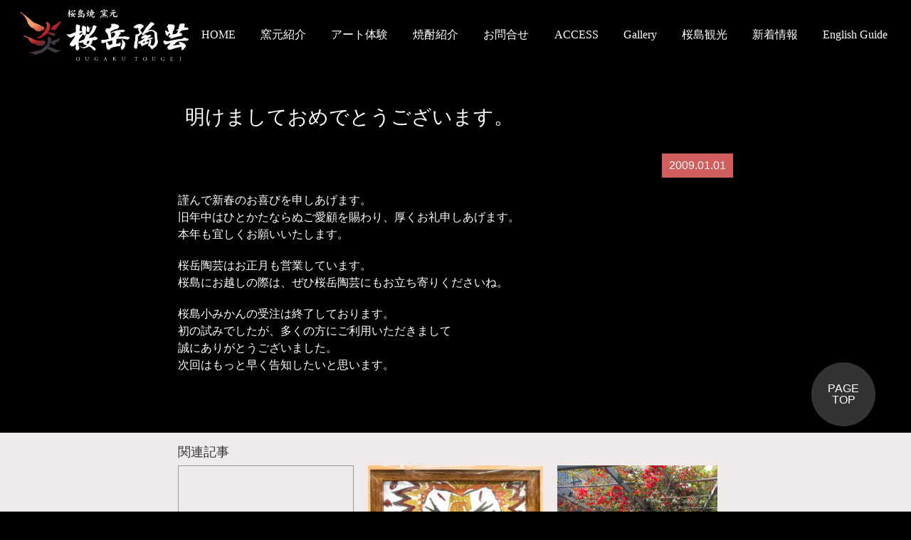

--- FILE ---
content_type: text/html; charset=UTF-8
request_url: https://www.ougaku.com/blog/%E6%98%8E%E3%81%91%E3%81%BE%E3%81%97%E3%81%A6%E3%81%8A%E3%82%81%E3%81%A7%E3%81%A8%E3%81%86%E3%81%94%E3%81%96%E3%81%84%E3%81%BE%E3%81%99%E3%80%82/
body_size: 12794
content:
<!DOCTYPE html>
<head>
<meta charset="UTF-8" />
	
	<meta name="viewport" content="width=device-width,initial-scale=1.0,maximum-scale=1.0,user-scalable=0">
	
<meta name="format-detection" content="telephone=no" />

<link rel="alternate" hreflang="ja" href="https://www.ougaku.com/wp/" />
<link rel="alternate" hreflang="en" href="https://www.ougaku.com/wp/ogakutogei/" />
<link rel="apple-touch-icon" href="https://www.ougaku.com/wp/wp-content/themes/ougaku2018/icon/webclip-iphone.png">
<link rel="apple-touch-icon" sizes="76x76" href="https://www.ougaku.com/wp/wp-content/themes/ougaku2018/icon/webclip-ipad.png">
<link rel="apple-touch-icon" sizes="120x120" href="https://www.ougaku.com/wp/wp-content/themes/ougaku2018/icon/webclip-iphone-retina.png">
<link rel="apple-touch-icon" sizes="152x152" href="https://www.ougaku.com/wp/wp-content/themes/ougaku2018/icon/webclip-ipad-retina.png">
<link rel="apple-touch-icon" sizes="180x180" href="https://www.ougaku.com/wp/wp-content/themes/ougaku2018/icon/apple-touch-icon-180x180.png">
<link rel="icon" type="image/png" sizes="192x192" href="https://www.ougaku.com/wp/wp-content/themes/ougaku2018/icon/android-chrome-192x192.png">
<link rel="icon" type="image/png" sizes="256x256" href="https://www.ougaku.com/wp/wp-content/themes/ougaku2018/icon/android-chrome-256x256.png">
<link rel="stylesheet" href="https://www.ougaku.com/wp/wp-content/themes/ougaku2018/css/bootstrap.min.css" />
<link rel="stylesheet" type="text/css" media="all" href="https://www.ougaku.com/wp/wp-content/themes/ougaku2018/css/style.css?ver=201911281426" />
<link rel="stylesheet" type="text/css" media="all" href="https://www.ougaku.com/wp/wp-content/themes/ougaku2018/css/single.css?ver=201911281426" />
<link rel="shortcut icon" href="https://www.ougaku.com/wp/wp-content/themes/ougaku2018/icon/favicon.ico" />
<script>
(function(d) {
	var config = {
		kitId: 'trg1wql',
		scriptTimeout: 3000,
		async: true
	},
	h=d.documentElement,t=setTimeout(function(){h.className=h.className.replace(/\bwf-loading\b/g,"")+" wf-inactive";},config.scriptTimeout),tk=d.createElement("script"),f=false,s=d.getElementsByTagName("script")[0],a;h.className+=" wf-loading";tk.src='https://use.typekit.net/'+config.kitId+'.js';tk.async=true;tk.onload=tk.onreadystatechange=function(){a=this.readyState;if(f||a&&a!="complete"&&a!="loaded")return;f=true;clearTimeout(t);try{Typekit.load(config)}catch(e){}};s.parentNode.insertBefore(tk,s)
})(document);
</script>
	<style>img:is([sizes="auto" i], [sizes^="auto," i]) { contain-intrinsic-size: 3000px 1500px }</style>
	
		<!-- All in One SEO 4.8.9 - aioseo.com -->
		<title>明けましておめでとうございます。 | Blog | 桜島焼 窯元 桜岳陶芸（おうがくとうげい）</title>
	<meta name="robots" content="max-image-preview:large" />
	<meta name="google-site-verification" content="2WWQuMfOAeE0K6ZOTsVX2hSSk1S1o4RPCWLox7POFhA" />
	<link rel="canonical" href="https://www.ougaku.com/blog/%e6%98%8e%e3%81%91%e3%81%be%e3%81%97%e3%81%a6%e3%81%8a%e3%82%81%e3%81%a7%e3%81%a8%e3%81%86%e3%81%94%e3%81%96%e3%81%84%e3%81%be%e3%81%99%e3%80%82/" />
	<meta name="generator" content="All in One SEO (AIOSEO) 4.8.9" />

		<script type="text/javascript">
    (function(c,l,a,r,i,t,y){
        c[a]=c[a]||function(){(c[a].q=c[a].q||[]).push(arguments)};
        t=l.createElement(r);t.async=1;t.src="https://www.clarity.ms/tag/"+i;
        y=l.getElementsByTagName(r)[0];y.parentNode.insertBefore(t,y);
    })(window, document, "clarity", "script", "b2dbtcrh3e");
</script>
<!-- Google tag (gtag.js) -->
<script async src="https://www.googletagmanager.com/gtag/js?id=G-36SG0M6TND"></script>
<script>
  window.dataLayer = window.dataLayer || [];
  function gtag(){dataLayer.push(arguments);}
  gtag('js', new Date());

  gtag('config', 'G-36SG0M6TND');
</script>
		<script type="application/ld+json" class="aioseo-schema">
			{"@context":"https:\/\/schema.org","@graph":[{"@type":"BreadcrumbList","@id":"https:\/\/www.ougaku.com\/blog\/%e6%98%8e%e3%81%91%e3%81%be%e3%81%97%e3%81%a6%e3%81%8a%e3%82%81%e3%81%a7%e3%81%a8%e3%81%86%e3%81%94%e3%81%96%e3%81%84%e3%81%be%e3%81%99%e3%80%82\/#breadcrumblist","itemListElement":[{"@type":"ListItem","@id":"https:\/\/www.ougaku.com#listItem","position":1,"name":"Home","item":"https:\/\/www.ougaku.com","nextItem":{"@type":"ListItem","@id":"https:\/\/www.ougaku.com\/blog\/#listItem","name":"blog"}},{"@type":"ListItem","@id":"https:\/\/www.ougaku.com\/blog\/#listItem","position":2,"name":"blog","item":"https:\/\/www.ougaku.com\/blog\/","nextItem":{"@type":"ListItem","@id":"https:\/\/www.ougaku.com\/blog-category\/diary\/#listItem","name":"\u65e5\u8a18"},"previousItem":{"@type":"ListItem","@id":"https:\/\/www.ougaku.com#listItem","name":"Home"}},{"@type":"ListItem","@id":"https:\/\/www.ougaku.com\/blog-category\/diary\/#listItem","position":3,"name":"\u65e5\u8a18","item":"https:\/\/www.ougaku.com\/blog-category\/diary\/","nextItem":{"@type":"ListItem","@id":"https:\/\/www.ougaku.com\/blog\/%e6%98%8e%e3%81%91%e3%81%be%e3%81%97%e3%81%a6%e3%81%8a%e3%82%81%e3%81%a7%e3%81%a8%e3%81%86%e3%81%94%e3%81%96%e3%81%84%e3%81%be%e3%81%99%e3%80%82\/#listItem","name":"\u660e\u3051\u307e\u3057\u3066\u304a\u3081\u3067\u3068\u3046\u3054\u3056\u3044\u307e\u3059\u3002"},"previousItem":{"@type":"ListItem","@id":"https:\/\/www.ougaku.com\/blog\/#listItem","name":"blog"}},{"@type":"ListItem","@id":"https:\/\/www.ougaku.com\/blog\/%e6%98%8e%e3%81%91%e3%81%be%e3%81%97%e3%81%a6%e3%81%8a%e3%82%81%e3%81%a7%e3%81%a8%e3%81%86%e3%81%94%e3%81%96%e3%81%84%e3%81%be%e3%81%99%e3%80%82\/#listItem","position":4,"name":"\u660e\u3051\u307e\u3057\u3066\u304a\u3081\u3067\u3068\u3046\u3054\u3056\u3044\u307e\u3059\u3002","previousItem":{"@type":"ListItem","@id":"https:\/\/www.ougaku.com\/blog-category\/diary\/#listItem","name":"\u65e5\u8a18"}}]},{"@type":"Organization","@id":"https:\/\/www.ougaku.com\/#organization","name":"\u685c\u5cf6\u713c \u7aaf\u5143 \u685c\u5cb3\u9676\u82b8\uff08\u304a\u3046\u304c\u304f\u3068\u3046\u3052\u3044\uff09","description":"\u685c\u5cf6\u713c\u306f\u685c\u5cf6\u72ec\u81ea\u306e\u81ea\u7136\u306e\u7523\u7269\u304b\u3089\u7523\u307e\u308c\u307e\u3057\u305f\u3002\u685c\u5cf6\u306e\u89b3\u5149\u306e\u601d\u3044\u51fa\u306b\u9676\u82b8\u4f53\u9a13\u3082\u5927\u4eba\u6c17\u3002","url":"https:\/\/www.ougaku.com\/"},{"@type":"WebPage","@id":"https:\/\/www.ougaku.com\/blog\/%e6%98%8e%e3%81%91%e3%81%be%e3%81%97%e3%81%a6%e3%81%8a%e3%82%81%e3%81%a7%e3%81%a8%e3%81%86%e3%81%94%e3%81%96%e3%81%84%e3%81%be%e3%81%99%e3%80%82\/#webpage","url":"https:\/\/www.ougaku.com\/blog\/%e6%98%8e%e3%81%91%e3%81%be%e3%81%97%e3%81%a6%e3%81%8a%e3%82%81%e3%81%a7%e3%81%a8%e3%81%86%e3%81%94%e3%81%96%e3%81%84%e3%81%be%e3%81%99%e3%80%82\/","name":"\u660e\u3051\u307e\u3057\u3066\u304a\u3081\u3067\u3068\u3046\u3054\u3056\u3044\u307e\u3059\u3002 | Blog | \u685c\u5cf6\u713c \u7aaf\u5143 \u685c\u5cb3\u9676\u82b8\uff08\u304a\u3046\u304c\u304f\u3068\u3046\u3052\u3044\uff09","inLanguage":"ja","isPartOf":{"@id":"https:\/\/www.ougaku.com\/#website"},"breadcrumb":{"@id":"https:\/\/www.ougaku.com\/blog\/%e6%98%8e%e3%81%91%e3%81%be%e3%81%97%e3%81%a6%e3%81%8a%e3%82%81%e3%81%a7%e3%81%a8%e3%81%86%e3%81%94%e3%81%96%e3%81%84%e3%81%be%e3%81%99%e3%80%82\/#breadcrumblist"},"datePublished":"2009-01-01T15:22:26+09:00","dateModified":"2018-06-29T15:53:47+09:00"},{"@type":"WebSite","@id":"https:\/\/www.ougaku.com\/#website","url":"https:\/\/www.ougaku.com\/","name":"\u685c\u5cf6\u713c \u7aaf\u5143 \u685c\u5cb3\u9676\u82b8\uff08\u304a\u3046\u304c\u304f\u3068\u3046\u3052\u3044\uff09","description":"\u685c\u5cf6\u713c\u306f\u685c\u5cf6\u72ec\u81ea\u306e\u81ea\u7136\u306e\u7523\u7269\u304b\u3089\u7523\u307e\u308c\u307e\u3057\u305f\u3002\u685c\u5cf6\u306e\u89b3\u5149\u306e\u601d\u3044\u51fa\u306b\u9676\u82b8\u4f53\u9a13\u3082\u5927\u4eba\u6c17\u3002","inLanguage":"ja","publisher":{"@id":"https:\/\/www.ougaku.com\/#organization"}}]}
		</script>
		<!-- All in One SEO -->

<link rel="alternate" type="application/rss+xml" title="桜島焼 窯元 桜岳陶芸（おうがくとうげい） &raquo; 明けましておめでとうございます。 のコメントのフィード" href="https://www.ougaku.com/blog/%e6%98%8e%e3%81%91%e3%81%be%e3%81%97%e3%81%a6%e3%81%8a%e3%82%81%e3%81%a7%e3%81%a8%e3%81%86%e3%81%94%e3%81%96%e3%81%84%e3%81%be%e3%81%99%e3%80%82/feed/" />
<script type="text/javascript">
/* <![CDATA[ */
window._wpemojiSettings = {"baseUrl":"https:\/\/s.w.org\/images\/core\/emoji\/16.0.1\/72x72\/","ext":".png","svgUrl":"https:\/\/s.w.org\/images\/core\/emoji\/16.0.1\/svg\/","svgExt":".svg","source":{"concatemoji":"https:\/\/www.ougaku.com\/wp\/wp-includes\/js\/wp-emoji-release.min.js?ver=6.8.3"}};
/*! This file is auto-generated */
!function(s,n){var o,i,e;function c(e){try{var t={supportTests:e,timestamp:(new Date).valueOf()};sessionStorage.setItem(o,JSON.stringify(t))}catch(e){}}function p(e,t,n){e.clearRect(0,0,e.canvas.width,e.canvas.height),e.fillText(t,0,0);var t=new Uint32Array(e.getImageData(0,0,e.canvas.width,e.canvas.height).data),a=(e.clearRect(0,0,e.canvas.width,e.canvas.height),e.fillText(n,0,0),new Uint32Array(e.getImageData(0,0,e.canvas.width,e.canvas.height).data));return t.every(function(e,t){return e===a[t]})}function u(e,t){e.clearRect(0,0,e.canvas.width,e.canvas.height),e.fillText(t,0,0);for(var n=e.getImageData(16,16,1,1),a=0;a<n.data.length;a++)if(0!==n.data[a])return!1;return!0}function f(e,t,n,a){switch(t){case"flag":return n(e,"\ud83c\udff3\ufe0f\u200d\u26a7\ufe0f","\ud83c\udff3\ufe0f\u200b\u26a7\ufe0f")?!1:!n(e,"\ud83c\udde8\ud83c\uddf6","\ud83c\udde8\u200b\ud83c\uddf6")&&!n(e,"\ud83c\udff4\udb40\udc67\udb40\udc62\udb40\udc65\udb40\udc6e\udb40\udc67\udb40\udc7f","\ud83c\udff4\u200b\udb40\udc67\u200b\udb40\udc62\u200b\udb40\udc65\u200b\udb40\udc6e\u200b\udb40\udc67\u200b\udb40\udc7f");case"emoji":return!a(e,"\ud83e\udedf")}return!1}function g(e,t,n,a){var r="undefined"!=typeof WorkerGlobalScope&&self instanceof WorkerGlobalScope?new OffscreenCanvas(300,150):s.createElement("canvas"),o=r.getContext("2d",{willReadFrequently:!0}),i=(o.textBaseline="top",o.font="600 32px Arial",{});return e.forEach(function(e){i[e]=t(o,e,n,a)}),i}function t(e){var t=s.createElement("script");t.src=e,t.defer=!0,s.head.appendChild(t)}"undefined"!=typeof Promise&&(o="wpEmojiSettingsSupports",i=["flag","emoji"],n.supports={everything:!0,everythingExceptFlag:!0},e=new Promise(function(e){s.addEventListener("DOMContentLoaded",e,{once:!0})}),new Promise(function(t){var n=function(){try{var e=JSON.parse(sessionStorage.getItem(o));if("object"==typeof e&&"number"==typeof e.timestamp&&(new Date).valueOf()<e.timestamp+604800&&"object"==typeof e.supportTests)return e.supportTests}catch(e){}return null}();if(!n){if("undefined"!=typeof Worker&&"undefined"!=typeof OffscreenCanvas&&"undefined"!=typeof URL&&URL.createObjectURL&&"undefined"!=typeof Blob)try{var e="postMessage("+g.toString()+"("+[JSON.stringify(i),f.toString(),p.toString(),u.toString()].join(",")+"));",a=new Blob([e],{type:"text/javascript"}),r=new Worker(URL.createObjectURL(a),{name:"wpTestEmojiSupports"});return void(r.onmessage=function(e){c(n=e.data),r.terminate(),t(n)})}catch(e){}c(n=g(i,f,p,u))}t(n)}).then(function(e){for(var t in e)n.supports[t]=e[t],n.supports.everything=n.supports.everything&&n.supports[t],"flag"!==t&&(n.supports.everythingExceptFlag=n.supports.everythingExceptFlag&&n.supports[t]);n.supports.everythingExceptFlag=n.supports.everythingExceptFlag&&!n.supports.flag,n.DOMReady=!1,n.readyCallback=function(){n.DOMReady=!0}}).then(function(){return e}).then(function(){var e;n.supports.everything||(n.readyCallback(),(e=n.source||{}).concatemoji?t(e.concatemoji):e.wpemoji&&e.twemoji&&(t(e.twemoji),t(e.wpemoji)))}))}((window,document),window._wpemojiSettings);
/* ]]> */
</script>
<link rel='stylesheet' id='sbi_styles-css' href='https://www.ougaku.com/wp/wp-content/plugins/instagram-feed/css/sbi-styles.min.css?ver=6.9.1' type='text/css' media='all' />
<style id='wp-emoji-styles-inline-css' type='text/css'>

	img.wp-smiley, img.emoji {
		display: inline !important;
		border: none !important;
		box-shadow: none !important;
		height: 1em !important;
		width: 1em !important;
		margin: 0 0.07em !important;
		vertical-align: -0.1em !important;
		background: none !important;
		padding: 0 !important;
	}
</style>
<link rel='stylesheet' id='wp-block-library-css' href='https://www.ougaku.com/wp/wp-includes/css/dist/block-library/style.min.css?ver=6.8.3' type='text/css' media='all' />
<style id='classic-theme-styles-inline-css' type='text/css'>
/*! This file is auto-generated */
.wp-block-button__link{color:#fff;background-color:#32373c;border-radius:9999px;box-shadow:none;text-decoration:none;padding:calc(.667em + 2px) calc(1.333em + 2px);font-size:1.125em}.wp-block-file__button{background:#32373c;color:#fff;text-decoration:none}
</style>
<style id='global-styles-inline-css' type='text/css'>
:root{--wp--preset--aspect-ratio--square: 1;--wp--preset--aspect-ratio--4-3: 4/3;--wp--preset--aspect-ratio--3-4: 3/4;--wp--preset--aspect-ratio--3-2: 3/2;--wp--preset--aspect-ratio--2-3: 2/3;--wp--preset--aspect-ratio--16-9: 16/9;--wp--preset--aspect-ratio--9-16: 9/16;--wp--preset--color--black: #000000;--wp--preset--color--cyan-bluish-gray: #abb8c3;--wp--preset--color--white: #ffffff;--wp--preset--color--pale-pink: #f78da7;--wp--preset--color--vivid-red: #cf2e2e;--wp--preset--color--luminous-vivid-orange: #ff6900;--wp--preset--color--luminous-vivid-amber: #fcb900;--wp--preset--color--light-green-cyan: #7bdcb5;--wp--preset--color--vivid-green-cyan: #00d084;--wp--preset--color--pale-cyan-blue: #8ed1fc;--wp--preset--color--vivid-cyan-blue: #0693e3;--wp--preset--color--vivid-purple: #9b51e0;--wp--preset--gradient--vivid-cyan-blue-to-vivid-purple: linear-gradient(135deg,rgba(6,147,227,1) 0%,rgb(155,81,224) 100%);--wp--preset--gradient--light-green-cyan-to-vivid-green-cyan: linear-gradient(135deg,rgb(122,220,180) 0%,rgb(0,208,130) 100%);--wp--preset--gradient--luminous-vivid-amber-to-luminous-vivid-orange: linear-gradient(135deg,rgba(252,185,0,1) 0%,rgba(255,105,0,1) 100%);--wp--preset--gradient--luminous-vivid-orange-to-vivid-red: linear-gradient(135deg,rgba(255,105,0,1) 0%,rgb(207,46,46) 100%);--wp--preset--gradient--very-light-gray-to-cyan-bluish-gray: linear-gradient(135deg,rgb(238,238,238) 0%,rgb(169,184,195) 100%);--wp--preset--gradient--cool-to-warm-spectrum: linear-gradient(135deg,rgb(74,234,220) 0%,rgb(151,120,209) 20%,rgb(207,42,186) 40%,rgb(238,44,130) 60%,rgb(251,105,98) 80%,rgb(254,248,76) 100%);--wp--preset--gradient--blush-light-purple: linear-gradient(135deg,rgb(255,206,236) 0%,rgb(152,150,240) 100%);--wp--preset--gradient--blush-bordeaux: linear-gradient(135deg,rgb(254,205,165) 0%,rgb(254,45,45) 50%,rgb(107,0,62) 100%);--wp--preset--gradient--luminous-dusk: linear-gradient(135deg,rgb(255,203,112) 0%,rgb(199,81,192) 50%,rgb(65,88,208) 100%);--wp--preset--gradient--pale-ocean: linear-gradient(135deg,rgb(255,245,203) 0%,rgb(182,227,212) 50%,rgb(51,167,181) 100%);--wp--preset--gradient--electric-grass: linear-gradient(135deg,rgb(202,248,128) 0%,rgb(113,206,126) 100%);--wp--preset--gradient--midnight: linear-gradient(135deg,rgb(2,3,129) 0%,rgb(40,116,252) 100%);--wp--preset--font-size--small: 13px;--wp--preset--font-size--medium: 20px;--wp--preset--font-size--large: 36px;--wp--preset--font-size--x-large: 42px;--wp--preset--spacing--20: 0.44rem;--wp--preset--spacing--30: 0.67rem;--wp--preset--spacing--40: 1rem;--wp--preset--spacing--50: 1.5rem;--wp--preset--spacing--60: 2.25rem;--wp--preset--spacing--70: 3.38rem;--wp--preset--spacing--80: 5.06rem;--wp--preset--shadow--natural: 6px 6px 9px rgba(0, 0, 0, 0.2);--wp--preset--shadow--deep: 12px 12px 50px rgba(0, 0, 0, 0.4);--wp--preset--shadow--sharp: 6px 6px 0px rgba(0, 0, 0, 0.2);--wp--preset--shadow--outlined: 6px 6px 0px -3px rgba(255, 255, 255, 1), 6px 6px rgba(0, 0, 0, 1);--wp--preset--shadow--crisp: 6px 6px 0px rgba(0, 0, 0, 1);}:where(.is-layout-flex){gap: 0.5em;}:where(.is-layout-grid){gap: 0.5em;}body .is-layout-flex{display: flex;}.is-layout-flex{flex-wrap: wrap;align-items: center;}.is-layout-flex > :is(*, div){margin: 0;}body .is-layout-grid{display: grid;}.is-layout-grid > :is(*, div){margin: 0;}:where(.wp-block-columns.is-layout-flex){gap: 2em;}:where(.wp-block-columns.is-layout-grid){gap: 2em;}:where(.wp-block-post-template.is-layout-flex){gap: 1.25em;}:where(.wp-block-post-template.is-layout-grid){gap: 1.25em;}.has-black-color{color: var(--wp--preset--color--black) !important;}.has-cyan-bluish-gray-color{color: var(--wp--preset--color--cyan-bluish-gray) !important;}.has-white-color{color: var(--wp--preset--color--white) !important;}.has-pale-pink-color{color: var(--wp--preset--color--pale-pink) !important;}.has-vivid-red-color{color: var(--wp--preset--color--vivid-red) !important;}.has-luminous-vivid-orange-color{color: var(--wp--preset--color--luminous-vivid-orange) !important;}.has-luminous-vivid-amber-color{color: var(--wp--preset--color--luminous-vivid-amber) !important;}.has-light-green-cyan-color{color: var(--wp--preset--color--light-green-cyan) !important;}.has-vivid-green-cyan-color{color: var(--wp--preset--color--vivid-green-cyan) !important;}.has-pale-cyan-blue-color{color: var(--wp--preset--color--pale-cyan-blue) !important;}.has-vivid-cyan-blue-color{color: var(--wp--preset--color--vivid-cyan-blue) !important;}.has-vivid-purple-color{color: var(--wp--preset--color--vivid-purple) !important;}.has-black-background-color{background-color: var(--wp--preset--color--black) !important;}.has-cyan-bluish-gray-background-color{background-color: var(--wp--preset--color--cyan-bluish-gray) !important;}.has-white-background-color{background-color: var(--wp--preset--color--white) !important;}.has-pale-pink-background-color{background-color: var(--wp--preset--color--pale-pink) !important;}.has-vivid-red-background-color{background-color: var(--wp--preset--color--vivid-red) !important;}.has-luminous-vivid-orange-background-color{background-color: var(--wp--preset--color--luminous-vivid-orange) !important;}.has-luminous-vivid-amber-background-color{background-color: var(--wp--preset--color--luminous-vivid-amber) !important;}.has-light-green-cyan-background-color{background-color: var(--wp--preset--color--light-green-cyan) !important;}.has-vivid-green-cyan-background-color{background-color: var(--wp--preset--color--vivid-green-cyan) !important;}.has-pale-cyan-blue-background-color{background-color: var(--wp--preset--color--pale-cyan-blue) !important;}.has-vivid-cyan-blue-background-color{background-color: var(--wp--preset--color--vivid-cyan-blue) !important;}.has-vivid-purple-background-color{background-color: var(--wp--preset--color--vivid-purple) !important;}.has-black-border-color{border-color: var(--wp--preset--color--black) !important;}.has-cyan-bluish-gray-border-color{border-color: var(--wp--preset--color--cyan-bluish-gray) !important;}.has-white-border-color{border-color: var(--wp--preset--color--white) !important;}.has-pale-pink-border-color{border-color: var(--wp--preset--color--pale-pink) !important;}.has-vivid-red-border-color{border-color: var(--wp--preset--color--vivid-red) !important;}.has-luminous-vivid-orange-border-color{border-color: var(--wp--preset--color--luminous-vivid-orange) !important;}.has-luminous-vivid-amber-border-color{border-color: var(--wp--preset--color--luminous-vivid-amber) !important;}.has-light-green-cyan-border-color{border-color: var(--wp--preset--color--light-green-cyan) !important;}.has-vivid-green-cyan-border-color{border-color: var(--wp--preset--color--vivid-green-cyan) !important;}.has-pale-cyan-blue-border-color{border-color: var(--wp--preset--color--pale-cyan-blue) !important;}.has-vivid-cyan-blue-border-color{border-color: var(--wp--preset--color--vivid-cyan-blue) !important;}.has-vivid-purple-border-color{border-color: var(--wp--preset--color--vivid-purple) !important;}.has-vivid-cyan-blue-to-vivid-purple-gradient-background{background: var(--wp--preset--gradient--vivid-cyan-blue-to-vivid-purple) !important;}.has-light-green-cyan-to-vivid-green-cyan-gradient-background{background: var(--wp--preset--gradient--light-green-cyan-to-vivid-green-cyan) !important;}.has-luminous-vivid-amber-to-luminous-vivid-orange-gradient-background{background: var(--wp--preset--gradient--luminous-vivid-amber-to-luminous-vivid-orange) !important;}.has-luminous-vivid-orange-to-vivid-red-gradient-background{background: var(--wp--preset--gradient--luminous-vivid-orange-to-vivid-red) !important;}.has-very-light-gray-to-cyan-bluish-gray-gradient-background{background: var(--wp--preset--gradient--very-light-gray-to-cyan-bluish-gray) !important;}.has-cool-to-warm-spectrum-gradient-background{background: var(--wp--preset--gradient--cool-to-warm-spectrum) !important;}.has-blush-light-purple-gradient-background{background: var(--wp--preset--gradient--blush-light-purple) !important;}.has-blush-bordeaux-gradient-background{background: var(--wp--preset--gradient--blush-bordeaux) !important;}.has-luminous-dusk-gradient-background{background: var(--wp--preset--gradient--luminous-dusk) !important;}.has-pale-ocean-gradient-background{background: var(--wp--preset--gradient--pale-ocean) !important;}.has-electric-grass-gradient-background{background: var(--wp--preset--gradient--electric-grass) !important;}.has-midnight-gradient-background{background: var(--wp--preset--gradient--midnight) !important;}.has-small-font-size{font-size: var(--wp--preset--font-size--small) !important;}.has-medium-font-size{font-size: var(--wp--preset--font-size--medium) !important;}.has-large-font-size{font-size: var(--wp--preset--font-size--large) !important;}.has-x-large-font-size{font-size: var(--wp--preset--font-size--x-large) !important;}
:where(.wp-block-post-template.is-layout-flex){gap: 1.25em;}:where(.wp-block-post-template.is-layout-grid){gap: 1.25em;}
:where(.wp-block-columns.is-layout-flex){gap: 2em;}:where(.wp-block-columns.is-layout-grid){gap: 2em;}
:root :where(.wp-block-pullquote){font-size: 1.5em;line-height: 1.6;}
</style>
<link rel='stylesheet' id='contact-form-7-css' href='https://www.ougaku.com/wp/wp-content/plugins/contact-form-7/includes/css/styles.css?ver=6.1.3' type='text/css' media='all' />
<link rel='stylesheet' id='usces_default_css-css' href='https://www.ougaku.com/wp/wp-content/plugins/usc-e-shop/css/usces_default.css?ver=2.11.27.2601211' type='text/css' media='all' />
<link rel='stylesheet' id='dashicons-css' href='https://www.ougaku.com/wp/wp-includes/css/dashicons.min.css?ver=6.8.3' type='text/css' media='all' />
<script type="text/javascript" src="https://www.ougaku.com/wp/wp-includes/js/jquery/jquery.min.js?ver=3.7.1" id="jquery-core-js"></script>
<script type="text/javascript" src="https://www.ougaku.com/wp/wp-includes/js/jquery/jquery-migrate.min.js?ver=3.4.1" id="jquery-migrate-js"></script>
<script type="text/javascript" src="https://www.ougaku.com/wp/wp-content/themes/ougaku2018/js/function.min.js?ver=6.8.3" id="function-js"></script>
<link rel="https://api.w.org/" href="https://www.ougaku.com/wp-json/" /><link rel="EditURI" type="application/rsd+xml" title="RSD" href="https://www.ougaku.com/wp/xmlrpc.php?rsd" />
<meta name="generator" content="WordPress 6.8.3" />
<link rel='shortlink' href='https://www.ougaku.com/?p=237' />
<link rel="alternate" title="oEmbed (JSON)" type="application/json+oembed" href="https://www.ougaku.com/wp-json/oembed/1.0/embed?url=https%3A%2F%2Fwww.ougaku.com%2Fblog%2F%25e6%2598%258e%25e3%2581%2591%25e3%2581%25be%25e3%2581%2597%25e3%2581%25a6%25e3%2581%258a%25e3%2582%2581%25e3%2581%25a7%25e3%2581%25a8%25e3%2581%2586%25e3%2581%2594%25e3%2581%2596%25e3%2581%2584%25e3%2581%25be%25e3%2581%2599%25e3%2580%2582%2F" />
<link rel="alternate" title="oEmbed (XML)" type="text/xml+oembed" href="https://www.ougaku.com/wp-json/oembed/1.0/embed?url=https%3A%2F%2Fwww.ougaku.com%2Fblog%2F%25e6%2598%258e%25e3%2581%2591%25e3%2581%25be%25e3%2581%2597%25e3%2581%25a6%25e3%2581%258a%25e3%2582%2581%25e3%2581%25a7%25e3%2581%25a8%25e3%2581%2586%25e3%2581%2594%25e3%2581%2596%25e3%2581%2584%25e3%2581%25be%25e3%2581%2599%25e3%2580%2582%2F&#038;format=xml" />
</head>
<body class="wp-singular blog-template-default single single-blog postid-237 wp-theme-ougaku2018" id="top">
<div id="wrapper">
	<header>
		<div class="headerInner m-0a">
						<p class="logo text-center nm-b"><a href="https://www.ougaku.com/"><img src="https://www.ougaku.com/wp/wp-content/themes/ougaku2018/img/common/logo-pc.svg" alt="桜島焼 窯元 桜岳陶芸（おうがくとうげい）" /></a></p>
						<nav class="global-navi mincho"><ul id="menu-global-navigation" class="menu"><li id="menu-item-65" class="menu-item menu-item-type-post_type menu-item-object-page menu-item-home menu-item-65"><a href="https://www.ougaku.com/">HOME</a></li>
<li id="menu-item-66" class="menu-item menu-item-type-custom menu-item-object-custom menu-item-has-children menu-item-66"><a>窯元紹介</a>
<ul class="sub-menu">
	<li id="menu-item-67" class="menu-item menu-item-type-post_type menu-item-object-page menu-item-67"><a href="https://www.ougaku.com/kamamoto/">窯元紹介</a></li>
	<li id="menu-item-69" class="menu-item menu-item-type-post_type menu-item-object-page menu-item-69"><a href="https://www.ougaku.com/kamamoto/office/">会社概要</a></li>
	<li id="menu-item-70" class="menu-item menu-item-type-post_type menu-item-object-page menu-item-70"><a href="https://www.ougaku.com/kamamoto/shop/">店舗紹介</a></li>
	<li id="menu-item-71" class="menu-item menu-item-type-post_type menu-item-object-page menu-item-71"><a href="https://www.ougaku.com/kamamoto/sakurazimayaki/">桜島焼・銀彩について</a></li>
	<li id="menu-item-72" class="menu-item menu-item-type-post_type menu-item-object-page menu-item-72"><a href="https://www.ougaku.com/kamamoto/satsumayaki/">薩摩焼について</a></li>
</ul>
</li>
<li id="menu-item-73" class="menu-item menu-item-type-post_type menu-item-object-page menu-item-73"><a href="https://www.ougaku.com/taiken/">アート体験</a></li>
<li id="menu-item-74" class="menu-item menu-item-type-custom menu-item-object-custom menu-item-has-children menu-item-74"><a>焼酎紹介</a>
<ul class="sub-menu">
	<li id="menu-item-75" class="menu-item menu-item-type-post_type menu-item-object-page menu-item-75"><a href="https://www.ougaku.com/shurui/">オリジナル焼酎のご紹介</a></li>
	<li id="menu-item-2625" class="menu-item menu-item-type-post_type menu-item-object-post menu-item-2625"><a href="https://www.ougaku.com/2018/06/yumai/">本格焼酎　優舞</a></li>
	<li id="menu-item-2760" class="menu-item menu-item-type-post_type menu-item-object-post menu-item-2760"><a href="https://www.ougaku.com/2018/07/homai/">本格焼酎　炎舞</a></li>
	<li id="menu-item-76" class="menu-item menu-item-type-post_type menu-item-object-page menu-item-76"><a href="https://www.ougaku.com/shurui/usces-cart/">カート</a></li>
</ul>
</li>
<li id="menu-item-77" class="menu-item menu-item-type-post_type menu-item-object-page menu-item-77"><a href="https://www.ougaku.com/contact/">お問合せ</a></li>
<li id="menu-item-78" class="menu-item menu-item-type-post_type menu-item-object-page menu-item-78"><a href="https://www.ougaku.com/access/">ACCESS</a></li>
<li id="menu-item-218" class="menu-item menu-item-type-custom menu-item-object-custom menu-item-218"><a href="https://www.ougaku.com/gallery/">Gallery</a></li>
<li id="menu-item-81" class="menu-item menu-item-type-custom menu-item-object-custom menu-item-has-children menu-item-81"><a>桜島観光</a>
<ul class="sub-menu">
	<li id="menu-item-82" class="menu-item menu-item-type-post_type menu-item-object-page menu-item-82"><a href="https://www.ougaku.com/kanko/">桜島観光案内</a></li>
	<li id="menu-item-83" class="menu-item menu-item-type-post_type menu-item-object-page menu-item-83"><a href="https://www.ougaku.com/kanko/k-spot/">桜島観光スポット</a></li>
</ul>
</li>
<li id="menu-item-219" class="menu-item menu-item-type-custom menu-item-object-custom menu-item-219"><a href="https://www.ougaku.com/blog/">新着情報</a></li>
<li id="menu-item-68" class="menu-item menu-item-type-post_type menu-item-object-page menu-item-68"><a href="https://www.ougaku.com/kamamoto/ogakutogei/">English Guide</a></li>
</ul></nav>		</div>
	</header>
		<main class="content single-conetnt single-blog"><article>
<section class="sec-ttl">
	<h2 class="f25 fpc28 mincho max780">明けましておめでとうございます。</h2>
</section>
	<section class="sec-cnt">
		<div class="sec-body">
			<div class="sec-inner max780 clearfix">
								<p class="dates text-right"><span class="d-inline-block bg-lred c-white">2009.01.01</span></p>
				<p>謹んで新春のお喜びを申しあげます。<br />
旧年中はひとかたならぬご愛顧を賜わり、厚くお礼申しあげます。<br />
本年も宜しくお願いいたします。</p>
<p>桜岳陶芸はお正月も営業しています。<br />
桜島にお越しの際は、ぜひ桜岳陶芸にもお立ち寄りくださいね。</p>
<p>桜島小みかんの受注は終了しております。<br />
初の試みでしたが、多くの方にご利用いただきまして<br />
誠にありがとうございました。<br />
次回はもっと早く告知したいと思います。</p>
							</div>
		</div>
	</section>
	<section class="sec-related">
		<div class="sec-body">
			<div class="sec-inner max780">
				<h3 class="f12 fpc18">関連記事</h3>
				<div class="newsList">
										<div class="news-box">
						<p class="news-image">
							<a href="https://www.ougaku.com/blog/%e5%85%83%e6%b0%97%e3%81%aa%e3%83%91%e3%83%af%e3%83%bc/">
							<span class="no-image">No Image</span>							</a>
						</p>
						<p class="news-ttl f14 fpc14"><a href="https://www.ougaku.com/blog/%e5%85%83%e6%b0%97%e3%81%aa%e3%83%91%e3%83%af%e3%83%bc/" class="c-black">元気なパワー</a></p>
					</div>
										<div class="news-box">
						<p class="news-image">
							<a href="https://www.ougaku.com/blog/20211022/">
							<img width="300" height="219" src="https://www.ougaku.com/wp/wp-content/uploads/2021/11/20211122-S__6332421-300x219.jpg" class="attachment-medium size-medium wp-post-image" alt="" decoding="async" loading="lazy" srcset="https://www.ougaku.com/wp/wp-content/uploads/2021/11/20211122-S__6332421-300x219.jpg 300w, https://www.ougaku.com/wp/wp-content/uploads/2021/11/20211122-S__6332421-1024x749.jpg 1024w, https://www.ougaku.com/wp/wp-content/uploads/2021/11/20211122-S__6332421-768x562.jpg 768w, https://www.ougaku.com/wp/wp-content/uploads/2021/11/20211122-S__6332421-110x80.jpg 110w, https://www.ougaku.com/wp/wp-content/uploads/2021/11/20211122-S__6332421.jpg 1213w" sizes="auto, (max-width: 300px) 100vw, 300px" />							</a>
						</p>
						<p class="news-ttl f14 fpc14"><a href="https://www.ougaku.com/blog/20211022/" class="c-black">火山灰アート で &#x1f525; 煉獄杏寿郎 &#x1f525;</a></p>
					</div>
										<div class="news-box">
						<p class="news-image">
							<a href="https://www.ougaku.com/blog/3219/">
							<img width="225" height="300" src="https://www.ougaku.com/wp/wp-content/uploads/2019/05/image2-225x300.jpg" class="attachment-medium size-medium wp-post-image" alt="" decoding="async" loading="lazy" srcset="https://www.ougaku.com/wp/wp-content/uploads/2019/05/image2-225x300.jpg 225w, https://www.ougaku.com/wp/wp-content/uploads/2019/05/image2-83x110.jpg 83w, https://www.ougaku.com/wp/wp-content/uploads/2019/05/image2.jpg 700w" sizes="auto, (max-width: 225px) 100vw, 225px" />							</a>
						</p>
						<p class="news-ttl f14 fpc14"><a href="https://www.ougaku.com/blog/3219/" class="c-black">ブーゲンビリアが見頃です！</a></p>
					</div>
									</div>
			</div>
		</div>
	</section>
	<section class="sec-widgets">
		<div class="sec-body">
			<div class="sec-inner max780">
				<div class="widgets-left">
					<h3 class="f18">最近の記事</h3>
										<div class="recent-post-box">
						<a href="https://www.ougaku.com/blog/kaitei2024/">
							<p class="recent-post-image">
								<span class="no-image">No Image</span>							</p>
							<p class="recent-post-tt">
								<span class="recent-date f14">2024.06.14</span>
								<span class="recent-ttl f16">価格改定のご案内</span>
								<span class="f14 mincho">平素より格別のお引き立てを賜り、厚く御礼申し上げます。 相次ぐ仕入原材 ... </span>
							</p>
							</a>
					</div>
										<div class="recent-post-box">
						<a href="https://www.ougaku.com/blog/feb2023/">
							<p class="recent-post-image">
								<img width="150" height="150" src="https://www.ougaku.com/wp/wp-content/uploads/2023/02/ume20230201-150x150.jpg" class="attachment-thumbnail size-thumbnail wp-post-image" alt="" decoding="async" loading="lazy" srcset="https://www.ougaku.com/wp/wp-content/uploads/2023/02/ume20230201-150x150.jpg 150w, https://www.ougaku.com/wp/wp-content/uploads/2023/02/ume20230201-240x240.jpg 240w, https://www.ougaku.com/wp/wp-content/uploads/2023/02/ume20230201-320x320.jpg 320w" sizes="auto, (max-width: 150px) 100vw, 150px" />							</p>
							<p class="recent-post-tt">
								<span class="recent-date f14">2023.02.17</span>
								<span class="recent-ttl f16">2月も残り半分をきりました。</span>
								<span class="f14 mincho">こんにちは。桜岳陶芸です。 暖かくなったり寒くなったりとしていますが、 ... </span>
							</p>
							</a>
					</div>
										<div class="recent-post-box">
						<a href="https://www.ougaku.com/blog/kyugyo2023/">
							<p class="recent-post-image">
								<span class="no-image">No Image</span>							</p>
							<p class="recent-post-tt">
								<span class="recent-date f14">2023.01.14</span>
								<span class="recent-ttl f16">臨時休業のご案内</span>
								<span class="f14 mincho">こんにちは桜岳陶芸です。 1/14（土）と1/15（日）は臨時休業とな ... </span>
							</p>
							</a>
					</div>
										<div class="recent-post-box">
						<a href="https://www.ougaku.com/blog/level-down2022/">
							<p class="recent-post-image">
								<span class="no-image">No Image</span>							</p>
							<p class="recent-post-tt">
								<span class="recent-date f14">2022.07.29</span>
								<span class="recent-ttl f16">レベル引き下げ</span>
								<span class="f14 mincho">こんには桜岳陶芸です。 桜島の山も7月27日、無事にレベル5からレベル ... </span>
							</p>
							</a>
					</div>
									</div>
				<div class="widgets-right">
									<div id="primary-sidebar" class="primary-sidebar widget-area" role="complementary">
						<div id="custom-post-type-search-2" class="widget-container widget_search clearfix"><dl><dt class="widget-title">Search</dt><dd class="widget-content"><form role="search" method="get" id="searchform" class="searchform" action="https://www.ougaku.com/">
				<div>
					<label class="screen-reader-text" for="s">検索:</label>
					<input type="text" value="" name="s" id="s" />
					<input type="submit" id="searchsubmit" value="検索" />
				</div>
			<input type="hidden" name="post_type" value="blog"></form></dd></dl></div><div id="custom-post-type-categories-2" class="widget-container widget_categories clearfix"><dl><dt class="widget-title">Categories</dt><dd class="widget-content">			<ul>
				<li class="cat-item cat-item-18"><a href="https://www.ougaku.com/blog-category/tv/">TV放送・雑誌掲載</a>
</li>
	<li class="cat-item cat-item-15"><a href="https://www.ougaku.com/blog-category/news/">お知らせ</a>
</li>
	<li class="cat-item cat-item-19"><a href="https://www.ougaku.com/blog-category/diary/">日記</a>
</li>
			</ul>
			</dd></dl></div><div id="custom-post-type-archives-2" class="widget-container widget_archive clearfix"><dl><dt class="widget-title">Archives</dt><dd class="widget-content">			<label class="screen-reader-text">Archives</label>
			<select name="archive-dropdown" onchange='document.location.href=this.options[this.selectedIndex].value;'>
				
				<option value="">Select Month</option>
					<option value='https://www.ougaku.com/blog/2024/06/'> 2024年6月 </option>
	<option value='https://www.ougaku.com/blog/2023/02/'> 2023年2月 </option>
	<option value='https://www.ougaku.com/blog/2023/01/'> 2023年1月 </option>
	<option value='https://www.ougaku.com/blog/2022/07/'> 2022年7月 </option>
	<option value='https://www.ougaku.com/blog/2022/03/'> 2022年3月 </option>
	<option value='https://www.ougaku.com/blog/2021/11/'> 2021年11月 </option>
	<option value='https://www.ougaku.com/blog/2021/10/'> 2021年10月 </option>
	<option value='https://www.ougaku.com/blog/2021/04/'> 2021年4月 </option>
	<option value='https://www.ougaku.com/blog/2021/01/'> 2021年1月 </option>
	<option value='https://www.ougaku.com/blog/2020/12/'> 2020年12月 </option>
	<option value='https://www.ougaku.com/blog/2020/11/'> 2020年11月 </option>
	<option value='https://www.ougaku.com/blog/2020/07/'> 2020年7月 </option>
	<option value='https://www.ougaku.com/blog/2019/05/'> 2019年5月 </option>
	<option value='https://www.ougaku.com/blog/2018/12/'> 2018年12月 </option>
	<option value='https://www.ougaku.com/blog/2018/11/'> 2018年11月 </option>
	<option value='https://www.ougaku.com/blog/2018/10/'> 2018年10月 </option>
	<option value='https://www.ougaku.com/blog/2018/09/'> 2018年9月 </option>
	<option value='https://www.ougaku.com/blog/2018/08/'> 2018年8月 </option>
	<option value='https://www.ougaku.com/blog/2018/07/'> 2018年7月 </option>
	<option value='https://www.ougaku.com/blog/2018/05/'> 2018年5月 </option>
	<option value='https://www.ougaku.com/blog/2018/03/'> 2018年3月 </option>
	<option value='https://www.ougaku.com/blog/2018/02/'> 2018年2月 </option>
	<option value='https://www.ougaku.com/blog/2017/09/'> 2017年9月 </option>
	<option value='https://www.ougaku.com/blog/2017/08/'> 2017年8月 </option>
	<option value='https://www.ougaku.com/blog/2017/07/'> 2017年7月 </option>
	<option value='https://www.ougaku.com/blog/2017/06/'> 2017年6月 </option>
	<option value='https://www.ougaku.com/blog/2017/04/'> 2017年4月 </option>
	<option value='https://www.ougaku.com/blog/2017/02/'> 2017年2月 </option>
	<option value='https://www.ougaku.com/blog/2017/01/'> 2017年1月 </option>
	<option value='https://www.ougaku.com/blog/2016/12/'> 2016年12月 </option>
	<option value='https://www.ougaku.com/blog/2016/11/'> 2016年11月 </option>
	<option value='https://www.ougaku.com/blog/2016/10/'> 2016年10月 </option>
	<option value='https://www.ougaku.com/blog/2016/09/'> 2016年9月 </option>
	<option value='https://www.ougaku.com/blog/2016/08/'> 2016年8月 </option>
	<option value='https://www.ougaku.com/blog/2016/05/'> 2016年5月 </option>
	<option value='https://www.ougaku.com/blog/2016/02/'> 2016年2月 </option>
	<option value='https://www.ougaku.com/blog/2015/10/'> 2015年10月 </option>
	<option value='https://www.ougaku.com/blog/2015/09/'> 2015年9月 </option>
	<option value='https://www.ougaku.com/blog/2015/08/'> 2015年8月 </option>
	<option value='https://www.ougaku.com/blog/2015/07/'> 2015年7月 </option>
	<option value='https://www.ougaku.com/blog/2015/06/'> 2015年6月 </option>
	<option value='https://www.ougaku.com/blog/2015/05/'> 2015年5月 </option>
	<option value='https://www.ougaku.com/blog/2015/04/'> 2015年4月 </option>
	<option value='https://www.ougaku.com/blog/2015/01/'> 2015年1月 </option>
	<option value='https://www.ougaku.com/blog/2014/12/'> 2014年12月 </option>
	<option value='https://www.ougaku.com/blog/2014/10/'> 2014年10月 </option>
	<option value='https://www.ougaku.com/blog/2014/09/'> 2014年9月 </option>
	<option value='https://www.ougaku.com/blog/2014/08/'> 2014年8月 </option>
	<option value='https://www.ougaku.com/blog/2014/07/'> 2014年7月 </option>
	<option value='https://www.ougaku.com/blog/2014/05/'> 2014年5月 </option>
	<option value='https://www.ougaku.com/blog/2014/04/'> 2014年4月 </option>
	<option value='https://www.ougaku.com/blog/2014/03/'> 2014年3月 </option>
	<option value='https://www.ougaku.com/blog/2014/02/'> 2014年2月 </option>
	<option value='https://www.ougaku.com/blog/2014/01/'> 2014年1月 </option>
	<option value='https://www.ougaku.com/blog/2013/11/'> 2013年11月 </option>
	<option value='https://www.ougaku.com/blog/2013/09/'> 2013年9月 </option>
	<option value='https://www.ougaku.com/blog/2013/07/'> 2013年7月 </option>
	<option value='https://www.ougaku.com/blog/2013/06/'> 2013年6月 </option>
	<option value='https://www.ougaku.com/blog/2013/04/'> 2013年4月 </option>
	<option value='https://www.ougaku.com/blog/2013/03/'> 2013年3月 </option>
	<option value='https://www.ougaku.com/blog/2013/02/'> 2013年2月 </option>
	<option value='https://www.ougaku.com/blog/2013/01/'> 2013年1月 </option>
	<option value='https://www.ougaku.com/blog/2012/12/'> 2012年12月 </option>
	<option value='https://www.ougaku.com/blog/2012/09/'> 2012年9月 </option>
	<option value='https://www.ougaku.com/blog/2012/05/'> 2012年5月 </option>
	<option value='https://www.ougaku.com/blog/2012/04/'> 2012年4月 </option>
	<option value='https://www.ougaku.com/blog/2012/03/'> 2012年3月 </option>
	<option value='https://www.ougaku.com/blog/2012/02/'> 2012年2月 </option>
	<option value='https://www.ougaku.com/blog/2012/01/'> 2012年1月 </option>
	<option value='https://www.ougaku.com/blog/2011/10/'> 2011年10月 </option>
	<option value='https://www.ougaku.com/blog/2011/08/'> 2011年8月 </option>
	<option value='https://www.ougaku.com/blog/2011/06/'> 2011年6月 </option>
	<option value='https://www.ougaku.com/blog/2011/04/'> 2011年4月 </option>
	<option value='https://www.ougaku.com/blog/2011/02/'> 2011年2月 </option>
	<option value='https://www.ougaku.com/blog/2011/01/'> 2011年1月 </option>
	<option value='https://www.ougaku.com/blog/2010/12/'> 2010年12月 </option>
	<option value='https://www.ougaku.com/blog/2010/10/'> 2010年10月 </option>
	<option value='https://www.ougaku.com/blog/2010/08/'> 2010年8月 </option>
	<option value='https://www.ougaku.com/blog/2010/07/'> 2010年7月 </option>
	<option value='https://www.ougaku.com/blog/2010/05/'> 2010年5月 </option>
	<option value='https://www.ougaku.com/blog/2010/04/'> 2010年4月 </option>
	<option value='https://www.ougaku.com/blog/2010/02/'> 2010年2月 </option>
	<option value='https://www.ougaku.com/blog/2010/01/'> 2010年1月 </option>
	<option value='https://www.ougaku.com/blog/2009/12/'> 2009年12月 </option>
	<option value='https://www.ougaku.com/blog/2009/11/'> 2009年11月 </option>
	<option value='https://www.ougaku.com/blog/2009/08/'> 2009年8月 </option>
	<option value='https://www.ougaku.com/blog/2009/07/'> 2009年7月 </option>
	<option value='https://www.ougaku.com/blog/2009/06/'> 2009年6月 </option>
	<option value='https://www.ougaku.com/blog/2009/05/'> 2009年5月 </option>
	<option value='https://www.ougaku.com/blog/2009/01/'> 2009年1月 </option>
	<option value='https://www.ougaku.com/blog/2008/12/'> 2008年12月 </option>
	<option value='https://www.ougaku.com/blog/2008/11/'> 2008年11月 </option>
	<option value='https://www.ougaku.com/blog/2008/10/'> 2008年10月 </option>
	<option value='https://www.ougaku.com/blog/2008/07/'> 2008年7月 </option>
	<option value='https://www.ougaku.com/blog/2008/06/'> 2008年6月 </option>
	<option value='https://www.ougaku.com/blog/2008/03/'> 2008年3月 </option>
	<option value='https://www.ougaku.com/blog/2008/02/'> 2008年2月 </option>
	<option value='https://www.ougaku.com/blog/2008/01/'> 2008年1月 </option>
	<option value='https://www.ougaku.com/blog/2007/12/'> 2007年12月 </option>
	<option value='https://www.ougaku.com/blog/2007/11/'> 2007年11月 </option>
			</select>

		</dd></dl></div>					</div><!-- #primary-sidebar -->
								</div>
			</div>
		</div>
	</section>
</article>
	</main>
	<footer class="bg-lgray">
		<div class="footer-inner max950">
			<div class="blogImgs">
				<h4 class="mincho f25 fpc14 nm-b">Blog</h4>
				<div class="btm-images d-flex flex-wrap">
					<p class="btm-image"><a href="https://www.ougaku.com/blog/wakuwaku2021/"><img width="150" height="150" src="https://www.ougaku.com/wp/wp-content/uploads/2021/01/IMG-0897-600x450-1-150x150.jpg" class="attachment-thumbnail size-thumbnail wp-post-image" alt="" decoding="async" loading="lazy" srcset="https://www.ougaku.com/wp/wp-content/uploads/2021/01/IMG-0897-600x450-1-150x150.jpg 150w, https://www.ougaku.com/wp/wp-content/uploads/2021/01/IMG-0897-600x450-1-240x240.jpg 240w, https://www.ougaku.com/wp/wp-content/uploads/2021/01/IMG-0897-600x450-1-320x320.jpg 320w" sizes="auto, (max-width: 150px) 100vw, 150px" /></a></p>
					<p class="btm-image"><a href="https://www.ougaku.com/blog/feb2023/"><img width="150" height="150" src="https://www.ougaku.com/wp/wp-content/uploads/2023/02/ume20230201-150x150.jpg" class="attachment-thumbnail size-thumbnail wp-post-image" alt="" decoding="async" loading="lazy" srcset="https://www.ougaku.com/wp/wp-content/uploads/2023/02/ume20230201-150x150.jpg 150w, https://www.ougaku.com/wp/wp-content/uploads/2023/02/ume20230201-240x240.jpg 240w, https://www.ougaku.com/wp/wp-content/uploads/2023/02/ume20230201-320x320.jpg 320w" sizes="auto, (max-width: 150px) 100vw, 150px" /></a></p>
					<p class="btm-image"><a href="https://www.ougaku.com/blog/kazanbaiart/"><img width="150" height="150" src="https://www.ougaku.com/wp/wp-content/uploads/2015/10/IMG_6270-2-1-150x150.jpg" class="attachment-thumbnail size-thumbnail wp-post-image" alt="" decoding="async" loading="lazy" srcset="https://www.ougaku.com/wp/wp-content/uploads/2015/10/IMG_6270-2-1-150x150.jpg 150w, https://www.ougaku.com/wp/wp-content/uploads/2015/10/IMG_6270-2-1-240x240.jpg 240w, https://www.ougaku.com/wp/wp-content/uploads/2015/10/IMG_6270-2-1-320x320.jpg 320w" sizes="auto, (max-width: 150px) 100vw, 150px" /></a></p>
					<p class="btm-image"><a href="https://www.ougaku.com/blog/flower2017/"><img width="150" height="150" src="https://www.ougaku.com/wp/wp-content/uploads/2017/06/IMG_20170610_175026-1-150x150.jpg" class="attachment-thumbnail size-thumbnail wp-post-image" alt="" decoding="async" loading="lazy" srcset="https://www.ougaku.com/wp/wp-content/uploads/2017/06/IMG_20170610_175026-1-150x150.jpg 150w, https://www.ougaku.com/wp/wp-content/uploads/2017/06/IMG_20170610_175026-1-240x240.jpg 240w, https://www.ougaku.com/wp/wp-content/uploads/2017/06/IMG_20170610_175026-1-320x320.jpg 320w" sizes="auto, (max-width: 150px) 100vw, 150px" /></a></p>
									</div>
			</div>
			<div class="footer-infos">
				<h3 class="logo"><a href="https://www.ougaku.com"><img src="https://www.ougaku.com/wp/wp-content/themes/ougaku2018/img/common/logo-btm.svg" alt="桜島焼 窯元 桜岳陶芸（おうがくとうげい）" /></a></h3>
				<p class="footer-address nm-b f14 fpc14">
										<span class="zipcode">〒891-1420</span>
										<span class="address">鹿児島市桜島赤水町1360番地</span>
									</p>
				<p class="footer-telfax nm-b f14 fpc14">
										<span class="tel"><a href="tel:099-293-3939">TEL：099-293-3939</a></span>
										<span class="fax">FAX：099-293-3683</span>
									</p>
			</div>
			<nav class="footer-navi"><ul id="menu-bottom-menu" class="menu"><li id="menu-item-2117" class="menu-item menu-item-type-post_type menu-item-object-page menu-item-home menu-item-2117"><a href="https://www.ougaku.com/">トップページ</a></li>
<li id="menu-item-2118" class="menu-item menu-item-type-post_type menu-item-object-page menu-item-2118"><a href="https://www.ougaku.com/kamamoto/">窯元紹介</a></li>
<li id="menu-item-2119" class="menu-item menu-item-type-post_type menu-item-object-page menu-item-2119"><a href="https://www.ougaku.com/kamamoto/ogakutogei/">English Guide</a></li>
<li id="menu-item-2120" class="menu-item menu-item-type-post_type menu-item-object-page menu-item-2120"><a href="https://www.ougaku.com/kamamoto/office/">会社概要</a></li>
<li id="menu-item-2121" class="menu-item menu-item-type-post_type menu-item-object-page menu-item-2121"><a href="https://www.ougaku.com/kamamoto/shop/">店舗紹介</a></li>
<li id="menu-item-2122" class="menu-item menu-item-type-post_type menu-item-object-page menu-item-2122"><a href="https://www.ougaku.com/kamamoto/sakurazimayaki/">桜島焼・銀彩について</a></li>
<li id="menu-item-2123" class="menu-item menu-item-type-post_type menu-item-object-page menu-item-2123"><a href="https://www.ougaku.com/kamamoto/satsumayaki/">薩摩焼について</a></li>
<li id="menu-item-2124" class="menu-item menu-item-type-post_type menu-item-object-page menu-item-2124"><a href="https://www.ougaku.com/taiken/">アート体験案内</a></li>
<li id="menu-item-2125" class="menu-item menu-item-type-post_type menu-item-object-page menu-item-2125"><a href="https://www.ougaku.com/shurui/">オリジナル焼酎</a></li>
<li id="menu-item-2126" class="menu-item menu-item-type-post_type menu-item-object-page menu-item-2126"><a href="https://www.ougaku.com/shurui/usces-cart/">カート</a></li>
<li id="menu-item-2127" class="menu-item menu-item-type-post_type menu-item-object-page menu-item-2127"><a href="https://www.ougaku.com/order/">贈答用オーダーメイド焼き物</a></li>
</ul></nav><nav class="footer-navi2"><ul id="menu-bottom-menu2" class="menu"><li id="menu-item-2129" class="menu-item menu-item-type-post_type menu-item-object-page menu-item-2129"><a href="https://www.ougaku.com/contact/">お問合せ</a></li>
<li id="menu-item-2133" class="menu-item menu-item-type-post_type menu-item-object-page menu-item-2133"><a href="https://www.ougaku.com/access/">桜岳陶芸へのアクセス</a></li>
<li id="menu-item-2134" class="menu-item menu-item-type-post_type menu-item-object-page menu-item-2134"><a href="https://www.ougaku.com/kanko/">桜島観光案内</a></li>
<li id="menu-item-2135" class="menu-item menu-item-type-post_type menu-item-object-page menu-item-2135"><a href="https://www.ougaku.com/kanko/k-spot/">桜島観光スポット</a></li>
<li id="menu-item-2130" class="menu-item menu-item-type-post_type menu-item-object-page menu-item-2130"><a href="https://www.ougaku.com/sitemap/">サイトマップ</a></li>
<li id="menu-item-2131" class="menu-item menu-item-type-post_type menu-item-object-page menu-item-2131"><a href="https://www.ougaku.com/links/">リンク集</a></li>
<li id="menu-item-2132" class="menu-item menu-item-type-post_type menu-item-object-page menu-item-2132"><a href="https://www.ougaku.com/contact/privacy/">個人情報保護方針</a></li>
<li id="menu-item-2739" class="menu-item menu-item-type-post_type menu-item-object-page menu-item-2739"><a href="https://www.ougaku.com/tradelaw/">特定商取引法に基づく表記</a></li>
</ul></nav>		</div>
		<p class="text-center c-white copyright nm-b f10">&copy; 2018桜岳陶芸</p>
	</footer>
	<nav class="bottom-navi">
		<ul class="d-flex justify-content-between text-center">
			<li class="bmenu1"><a><span class="d-block"><img src="https://www.ougaku.com/wp/wp-content/themes/ougaku2018/img/common/icon-menu.svg" alt="menu" /></span>MENU</a></li>
			<li class="bmenu2"><a href="https://www.ougaku.com/kamamoto/ogakutogei/"><span class="d-block"><img src="https://www.ougaku.com/wp/wp-content/themes/ougaku2018/img/common/icon-en.svg" alt="ここにしかないもの" /></span>English Guide</a></li>
			<li class="bmenu3"><a href="tel:0992933939"><span class="d-block"><img src="https://www.ougaku.com/wp/wp-content/themes/ougaku2018/img/common/icon-contact.svg" alt="TOP" /></span>TEL</a></li>
			<li class="bmenu4"><a href="https://www.ougaku.com/contact/"><span class="d-block"><img src="https://www.ougaku.com/wp/wp-content/themes/ougaku2018/img/common/icon-mail.svg" alt="Blog" /></span>お問合せ</a></li>
		</ul>
	</nav>
</div>
<!--#wrapper end-->
<p class="totop"><a href="#top" class="text-center"><span>PAGE<br />TOP</span></a></p>
<nav class="slide-navi slide-navigation">
<ul id="menu-sp-navigation" class="menu"><li id="menu-item-2259" class="menu-item menu-item-type-post_type menu-item-object-page menu-item-home menu-item-2259"><a href="https://www.ougaku.com/">トップページ</a></li>
<li id="menu-item-2261" class="menu-item menu-item-type-post_type menu-item-object-page menu-item-2261"><a href="https://www.ougaku.com/kamamoto/">窯元紹介</a></li>
<li id="menu-item-2262" class="menu-item menu-item-type-post_type menu-item-object-page menu-item-2262"><a href="https://www.ougaku.com/kamamoto/ogakutogei/">English Guide</a></li>
<li id="menu-item-2264" class="menu-item menu-item-type-post_type menu-item-object-page menu-item-2264"><a href="https://www.ougaku.com/kamamoto/shop/">店舗紹介</a></li>
<li id="menu-item-3413" class="menu-item menu-item-type-post_type menu-item-object-page menu-item-3413"><a href="https://www.ougaku.com/kamamoto/sakurazimayaki/">桜島焼・銀彩について</a></li>
<li id="menu-item-3412" class="menu-item menu-item-type-post_type menu-item-object-page menu-item-3412"><a href="https://www.ougaku.com/kamamoto/satsumayaki/">薩摩焼について</a></li>
<li id="menu-item-2822" class="menu-item menu-item-type-custom menu-item-object-custom menu-item-2822"><a href="https://www.ougaku.com/gallery/">ギャラリー</a></li>
<li id="menu-item-2277" class="menu-item menu-item-type-post_type menu-item-object-page menu-item-2277"><a href="https://www.ougaku.com/access/">ACCESS</a></li>
<li id="menu-item-2820" class="menu-item menu-item-type-post_type menu-item-object-page menu-item-2820"><a href="https://www.ougaku.com/kanko/">桜島観光案内</a></li>
<li id="menu-item-2821" class="menu-item menu-item-type-post_type menu-item-object-page menu-item-2821"><a href="https://www.ougaku.com/kanko/k-spot/">桜島観光スポット</a></li>
<li id="menu-item-2263" class="menu-item menu-item-type-post_type menu-item-object-page menu-item-2263"><a href="https://www.ougaku.com/kamamoto/office/">会社概要</a></li>
<li id="menu-item-3355" class="menu-item menu-item-type-post_type menu-item-object-page menu-item-3355"><a href="https://www.ougaku.com/taiken/">アート体験案内</a></li>
<li id="menu-item-3414" class="menu-item menu-item-type-post_type menu-item-object-page menu-item-3414"><a href="https://www.ougaku.com/shurui/">酒類販売部紹介</a></li>
<li id="menu-item-3415" class="menu-item menu-item-type-post_type menu-item-object-page menu-item-3415"><a href="https://www.ougaku.com/links/">リンク集</a></li>
</ul>	<div class="overlay"></div>
</nav>

<script type="speculationrules">
{"prefetch":[{"source":"document","where":{"and":[{"href_matches":"\/*"},{"not":{"href_matches":["\/wp\/wp-*.php","\/wp\/wp-admin\/*","\/wp\/wp-content\/uploads\/*","\/wp\/wp-content\/*","\/wp\/wp-content\/plugins\/*","\/wp\/wp-content\/themes\/ougaku2018\/*","\/*\\?(.+)"]}},{"not":{"selector_matches":"a[rel~=\"nofollow\"]"}},{"not":{"selector_matches":".no-prefetch, .no-prefetch a"}}]},"eagerness":"conservative"}]}
</script>
	<script type='text/javascript'>
		uscesL10n = {
			
			'ajaxurl': "https://www.ougaku.com/wp/wp-admin/admin-ajax.php",
			'loaderurl': "https://www.ougaku.com/wp/wp-content/plugins/usc-e-shop/images/loading.gif",
			'post_id': "237",
			'cart_number': "47",
			'is_cart_row': false,
			'opt_esse': new Array(  ),
			'opt_means': new Array(  ),
			'mes_opts': new Array(  ),
			'key_opts': new Array(  ),
			'previous_url': "https://www.ougaku.com",
			'itemRestriction': "",
			'itemOrderAcceptable': "0",
			'uscespage': "",
			'uscesid': "MGRhMzQ2NmE4OTM3MmY3NTdhODM1MTIwNDk3N2IyMGQ2Mzg0Njc0OTZjMjE5NTJkX2FjdGluZ18wX0E%3D",
			'wc_nonce': "7ae6526eb5"
		}
	</script>
	<script type='text/javascript' src='https://www.ougaku.com/wp/wp-content/plugins/usc-e-shop/js/usces_cart.js'></script>
			<!-- Welcart version : v2.11.27.2601211 -->
<!-- Instagram Feed JS -->
<script type="text/javascript">
var sbiajaxurl = "https://www.ougaku.com/wp/wp-admin/admin-ajax.php";
</script>
<script type="text/javascript" src="https://www.ougaku.com/wp/wp-includes/js/dist/hooks.min.js?ver=4d63a3d491d11ffd8ac6" id="wp-hooks-js"></script>
<script type="text/javascript" src="https://www.ougaku.com/wp/wp-includes/js/dist/i18n.min.js?ver=5e580eb46a90c2b997e6" id="wp-i18n-js"></script>
<script type="text/javascript" id="wp-i18n-js-after">
/* <![CDATA[ */
wp.i18n.setLocaleData( { 'text direction\u0004ltr': [ 'ltr' ] } );
/* ]]> */
</script>
<script type="text/javascript" src="https://www.ougaku.com/wp/wp-content/plugins/contact-form-7/includes/swv/js/index.js?ver=6.1.3" id="swv-js"></script>
<script type="text/javascript" id="contact-form-7-js-translations">
/* <![CDATA[ */
( function( domain, translations ) {
	var localeData = translations.locale_data[ domain ] || translations.locale_data.messages;
	localeData[""].domain = domain;
	wp.i18n.setLocaleData( localeData, domain );
} )( "contact-form-7", {"translation-revision-date":"2025-10-29 09:23:50+0000","generator":"GlotPress\/4.0.3","domain":"messages","locale_data":{"messages":{"":{"domain":"messages","plural-forms":"nplurals=1; plural=0;","lang":"ja_JP"},"This contact form is placed in the wrong place.":["\u3053\u306e\u30b3\u30f3\u30bf\u30af\u30c8\u30d5\u30a9\u30fc\u30e0\u306f\u9593\u9055\u3063\u305f\u4f4d\u7f6e\u306b\u7f6e\u304b\u308c\u3066\u3044\u307e\u3059\u3002"],"Error:":["\u30a8\u30e9\u30fc:"]}},"comment":{"reference":"includes\/js\/index.js"}} );
/* ]]> */
</script>
<script type="text/javascript" id="contact-form-7-js-before">
/* <![CDATA[ */
var wpcf7 = {
    "api": {
        "root": "https:\/\/www.ougaku.com\/wp-json\/",
        "namespace": "contact-form-7\/v1"
    }
};
/* ]]> */
</script>
<script type="text/javascript" src="https://www.ougaku.com/wp/wp-content/plugins/contact-form-7/includes/js/index.js?ver=6.1.3" id="contact-form-7-js"></script>
<script type="text/javascript" src="https://www.google.com/recaptcha/api.js?render=6LengY0UAAAAALTLhODzheu4A7q44om3x1uTLVXc&amp;ver=3.0" id="google-recaptcha-js"></script>
<script type="text/javascript" src="https://www.ougaku.com/wp/wp-includes/js/dist/vendor/wp-polyfill.min.js?ver=3.15.0" id="wp-polyfill-js"></script>
<script type="text/javascript" id="wpcf7-recaptcha-js-before">
/* <![CDATA[ */
var wpcf7_recaptcha = {
    "sitekey": "6LengY0UAAAAALTLhODzheu4A7q44om3x1uTLVXc",
    "actions": {
        "homepage": "homepage",
        "contactform": "contactform"
    }
};
/* ]]> */
</script>
<script type="text/javascript" src="https://www.ougaku.com/wp/wp-content/plugins/contact-form-7/modules/recaptcha/index.js?ver=6.1.3" id="wpcf7-recaptcha-js"></script>
</body>
</html>

--- FILE ---
content_type: text/html; charset=utf-8
request_url: https://www.google.com/recaptcha/api2/anchor?ar=1&k=6LengY0UAAAAALTLhODzheu4A7q44om3x1uTLVXc&co=aHR0cHM6Ly93d3cub3VnYWt1LmNvbTo0NDM.&hl=en&v=PoyoqOPhxBO7pBk68S4YbpHZ&size=invisible&anchor-ms=20000&execute-ms=30000&cb=9hccxx7kjfyq
body_size: 48824
content:
<!DOCTYPE HTML><html dir="ltr" lang="en"><head><meta http-equiv="Content-Type" content="text/html; charset=UTF-8">
<meta http-equiv="X-UA-Compatible" content="IE=edge">
<title>reCAPTCHA</title>
<style type="text/css">
/* cyrillic-ext */
@font-face {
  font-family: 'Roboto';
  font-style: normal;
  font-weight: 400;
  font-stretch: 100%;
  src: url(//fonts.gstatic.com/s/roboto/v48/KFO7CnqEu92Fr1ME7kSn66aGLdTylUAMa3GUBHMdazTgWw.woff2) format('woff2');
  unicode-range: U+0460-052F, U+1C80-1C8A, U+20B4, U+2DE0-2DFF, U+A640-A69F, U+FE2E-FE2F;
}
/* cyrillic */
@font-face {
  font-family: 'Roboto';
  font-style: normal;
  font-weight: 400;
  font-stretch: 100%;
  src: url(//fonts.gstatic.com/s/roboto/v48/KFO7CnqEu92Fr1ME7kSn66aGLdTylUAMa3iUBHMdazTgWw.woff2) format('woff2');
  unicode-range: U+0301, U+0400-045F, U+0490-0491, U+04B0-04B1, U+2116;
}
/* greek-ext */
@font-face {
  font-family: 'Roboto';
  font-style: normal;
  font-weight: 400;
  font-stretch: 100%;
  src: url(//fonts.gstatic.com/s/roboto/v48/KFO7CnqEu92Fr1ME7kSn66aGLdTylUAMa3CUBHMdazTgWw.woff2) format('woff2');
  unicode-range: U+1F00-1FFF;
}
/* greek */
@font-face {
  font-family: 'Roboto';
  font-style: normal;
  font-weight: 400;
  font-stretch: 100%;
  src: url(//fonts.gstatic.com/s/roboto/v48/KFO7CnqEu92Fr1ME7kSn66aGLdTylUAMa3-UBHMdazTgWw.woff2) format('woff2');
  unicode-range: U+0370-0377, U+037A-037F, U+0384-038A, U+038C, U+038E-03A1, U+03A3-03FF;
}
/* math */
@font-face {
  font-family: 'Roboto';
  font-style: normal;
  font-weight: 400;
  font-stretch: 100%;
  src: url(//fonts.gstatic.com/s/roboto/v48/KFO7CnqEu92Fr1ME7kSn66aGLdTylUAMawCUBHMdazTgWw.woff2) format('woff2');
  unicode-range: U+0302-0303, U+0305, U+0307-0308, U+0310, U+0312, U+0315, U+031A, U+0326-0327, U+032C, U+032F-0330, U+0332-0333, U+0338, U+033A, U+0346, U+034D, U+0391-03A1, U+03A3-03A9, U+03B1-03C9, U+03D1, U+03D5-03D6, U+03F0-03F1, U+03F4-03F5, U+2016-2017, U+2034-2038, U+203C, U+2040, U+2043, U+2047, U+2050, U+2057, U+205F, U+2070-2071, U+2074-208E, U+2090-209C, U+20D0-20DC, U+20E1, U+20E5-20EF, U+2100-2112, U+2114-2115, U+2117-2121, U+2123-214F, U+2190, U+2192, U+2194-21AE, U+21B0-21E5, U+21F1-21F2, U+21F4-2211, U+2213-2214, U+2216-22FF, U+2308-230B, U+2310, U+2319, U+231C-2321, U+2336-237A, U+237C, U+2395, U+239B-23B7, U+23D0, U+23DC-23E1, U+2474-2475, U+25AF, U+25B3, U+25B7, U+25BD, U+25C1, U+25CA, U+25CC, U+25FB, U+266D-266F, U+27C0-27FF, U+2900-2AFF, U+2B0E-2B11, U+2B30-2B4C, U+2BFE, U+3030, U+FF5B, U+FF5D, U+1D400-1D7FF, U+1EE00-1EEFF;
}
/* symbols */
@font-face {
  font-family: 'Roboto';
  font-style: normal;
  font-weight: 400;
  font-stretch: 100%;
  src: url(//fonts.gstatic.com/s/roboto/v48/KFO7CnqEu92Fr1ME7kSn66aGLdTylUAMaxKUBHMdazTgWw.woff2) format('woff2');
  unicode-range: U+0001-000C, U+000E-001F, U+007F-009F, U+20DD-20E0, U+20E2-20E4, U+2150-218F, U+2190, U+2192, U+2194-2199, U+21AF, U+21E6-21F0, U+21F3, U+2218-2219, U+2299, U+22C4-22C6, U+2300-243F, U+2440-244A, U+2460-24FF, U+25A0-27BF, U+2800-28FF, U+2921-2922, U+2981, U+29BF, U+29EB, U+2B00-2BFF, U+4DC0-4DFF, U+FFF9-FFFB, U+10140-1018E, U+10190-1019C, U+101A0, U+101D0-101FD, U+102E0-102FB, U+10E60-10E7E, U+1D2C0-1D2D3, U+1D2E0-1D37F, U+1F000-1F0FF, U+1F100-1F1AD, U+1F1E6-1F1FF, U+1F30D-1F30F, U+1F315, U+1F31C, U+1F31E, U+1F320-1F32C, U+1F336, U+1F378, U+1F37D, U+1F382, U+1F393-1F39F, U+1F3A7-1F3A8, U+1F3AC-1F3AF, U+1F3C2, U+1F3C4-1F3C6, U+1F3CA-1F3CE, U+1F3D4-1F3E0, U+1F3ED, U+1F3F1-1F3F3, U+1F3F5-1F3F7, U+1F408, U+1F415, U+1F41F, U+1F426, U+1F43F, U+1F441-1F442, U+1F444, U+1F446-1F449, U+1F44C-1F44E, U+1F453, U+1F46A, U+1F47D, U+1F4A3, U+1F4B0, U+1F4B3, U+1F4B9, U+1F4BB, U+1F4BF, U+1F4C8-1F4CB, U+1F4D6, U+1F4DA, U+1F4DF, U+1F4E3-1F4E6, U+1F4EA-1F4ED, U+1F4F7, U+1F4F9-1F4FB, U+1F4FD-1F4FE, U+1F503, U+1F507-1F50B, U+1F50D, U+1F512-1F513, U+1F53E-1F54A, U+1F54F-1F5FA, U+1F610, U+1F650-1F67F, U+1F687, U+1F68D, U+1F691, U+1F694, U+1F698, U+1F6AD, U+1F6B2, U+1F6B9-1F6BA, U+1F6BC, U+1F6C6-1F6CF, U+1F6D3-1F6D7, U+1F6E0-1F6EA, U+1F6F0-1F6F3, U+1F6F7-1F6FC, U+1F700-1F7FF, U+1F800-1F80B, U+1F810-1F847, U+1F850-1F859, U+1F860-1F887, U+1F890-1F8AD, U+1F8B0-1F8BB, U+1F8C0-1F8C1, U+1F900-1F90B, U+1F93B, U+1F946, U+1F984, U+1F996, U+1F9E9, U+1FA00-1FA6F, U+1FA70-1FA7C, U+1FA80-1FA89, U+1FA8F-1FAC6, U+1FACE-1FADC, U+1FADF-1FAE9, U+1FAF0-1FAF8, U+1FB00-1FBFF;
}
/* vietnamese */
@font-face {
  font-family: 'Roboto';
  font-style: normal;
  font-weight: 400;
  font-stretch: 100%;
  src: url(//fonts.gstatic.com/s/roboto/v48/KFO7CnqEu92Fr1ME7kSn66aGLdTylUAMa3OUBHMdazTgWw.woff2) format('woff2');
  unicode-range: U+0102-0103, U+0110-0111, U+0128-0129, U+0168-0169, U+01A0-01A1, U+01AF-01B0, U+0300-0301, U+0303-0304, U+0308-0309, U+0323, U+0329, U+1EA0-1EF9, U+20AB;
}
/* latin-ext */
@font-face {
  font-family: 'Roboto';
  font-style: normal;
  font-weight: 400;
  font-stretch: 100%;
  src: url(//fonts.gstatic.com/s/roboto/v48/KFO7CnqEu92Fr1ME7kSn66aGLdTylUAMa3KUBHMdazTgWw.woff2) format('woff2');
  unicode-range: U+0100-02BA, U+02BD-02C5, U+02C7-02CC, U+02CE-02D7, U+02DD-02FF, U+0304, U+0308, U+0329, U+1D00-1DBF, U+1E00-1E9F, U+1EF2-1EFF, U+2020, U+20A0-20AB, U+20AD-20C0, U+2113, U+2C60-2C7F, U+A720-A7FF;
}
/* latin */
@font-face {
  font-family: 'Roboto';
  font-style: normal;
  font-weight: 400;
  font-stretch: 100%;
  src: url(//fonts.gstatic.com/s/roboto/v48/KFO7CnqEu92Fr1ME7kSn66aGLdTylUAMa3yUBHMdazQ.woff2) format('woff2');
  unicode-range: U+0000-00FF, U+0131, U+0152-0153, U+02BB-02BC, U+02C6, U+02DA, U+02DC, U+0304, U+0308, U+0329, U+2000-206F, U+20AC, U+2122, U+2191, U+2193, U+2212, U+2215, U+FEFF, U+FFFD;
}
/* cyrillic-ext */
@font-face {
  font-family: 'Roboto';
  font-style: normal;
  font-weight: 500;
  font-stretch: 100%;
  src: url(//fonts.gstatic.com/s/roboto/v48/KFO7CnqEu92Fr1ME7kSn66aGLdTylUAMa3GUBHMdazTgWw.woff2) format('woff2');
  unicode-range: U+0460-052F, U+1C80-1C8A, U+20B4, U+2DE0-2DFF, U+A640-A69F, U+FE2E-FE2F;
}
/* cyrillic */
@font-face {
  font-family: 'Roboto';
  font-style: normal;
  font-weight: 500;
  font-stretch: 100%;
  src: url(//fonts.gstatic.com/s/roboto/v48/KFO7CnqEu92Fr1ME7kSn66aGLdTylUAMa3iUBHMdazTgWw.woff2) format('woff2');
  unicode-range: U+0301, U+0400-045F, U+0490-0491, U+04B0-04B1, U+2116;
}
/* greek-ext */
@font-face {
  font-family: 'Roboto';
  font-style: normal;
  font-weight: 500;
  font-stretch: 100%;
  src: url(//fonts.gstatic.com/s/roboto/v48/KFO7CnqEu92Fr1ME7kSn66aGLdTylUAMa3CUBHMdazTgWw.woff2) format('woff2');
  unicode-range: U+1F00-1FFF;
}
/* greek */
@font-face {
  font-family: 'Roboto';
  font-style: normal;
  font-weight: 500;
  font-stretch: 100%;
  src: url(//fonts.gstatic.com/s/roboto/v48/KFO7CnqEu92Fr1ME7kSn66aGLdTylUAMa3-UBHMdazTgWw.woff2) format('woff2');
  unicode-range: U+0370-0377, U+037A-037F, U+0384-038A, U+038C, U+038E-03A1, U+03A3-03FF;
}
/* math */
@font-face {
  font-family: 'Roboto';
  font-style: normal;
  font-weight: 500;
  font-stretch: 100%;
  src: url(//fonts.gstatic.com/s/roboto/v48/KFO7CnqEu92Fr1ME7kSn66aGLdTylUAMawCUBHMdazTgWw.woff2) format('woff2');
  unicode-range: U+0302-0303, U+0305, U+0307-0308, U+0310, U+0312, U+0315, U+031A, U+0326-0327, U+032C, U+032F-0330, U+0332-0333, U+0338, U+033A, U+0346, U+034D, U+0391-03A1, U+03A3-03A9, U+03B1-03C9, U+03D1, U+03D5-03D6, U+03F0-03F1, U+03F4-03F5, U+2016-2017, U+2034-2038, U+203C, U+2040, U+2043, U+2047, U+2050, U+2057, U+205F, U+2070-2071, U+2074-208E, U+2090-209C, U+20D0-20DC, U+20E1, U+20E5-20EF, U+2100-2112, U+2114-2115, U+2117-2121, U+2123-214F, U+2190, U+2192, U+2194-21AE, U+21B0-21E5, U+21F1-21F2, U+21F4-2211, U+2213-2214, U+2216-22FF, U+2308-230B, U+2310, U+2319, U+231C-2321, U+2336-237A, U+237C, U+2395, U+239B-23B7, U+23D0, U+23DC-23E1, U+2474-2475, U+25AF, U+25B3, U+25B7, U+25BD, U+25C1, U+25CA, U+25CC, U+25FB, U+266D-266F, U+27C0-27FF, U+2900-2AFF, U+2B0E-2B11, U+2B30-2B4C, U+2BFE, U+3030, U+FF5B, U+FF5D, U+1D400-1D7FF, U+1EE00-1EEFF;
}
/* symbols */
@font-face {
  font-family: 'Roboto';
  font-style: normal;
  font-weight: 500;
  font-stretch: 100%;
  src: url(//fonts.gstatic.com/s/roboto/v48/KFO7CnqEu92Fr1ME7kSn66aGLdTylUAMaxKUBHMdazTgWw.woff2) format('woff2');
  unicode-range: U+0001-000C, U+000E-001F, U+007F-009F, U+20DD-20E0, U+20E2-20E4, U+2150-218F, U+2190, U+2192, U+2194-2199, U+21AF, U+21E6-21F0, U+21F3, U+2218-2219, U+2299, U+22C4-22C6, U+2300-243F, U+2440-244A, U+2460-24FF, U+25A0-27BF, U+2800-28FF, U+2921-2922, U+2981, U+29BF, U+29EB, U+2B00-2BFF, U+4DC0-4DFF, U+FFF9-FFFB, U+10140-1018E, U+10190-1019C, U+101A0, U+101D0-101FD, U+102E0-102FB, U+10E60-10E7E, U+1D2C0-1D2D3, U+1D2E0-1D37F, U+1F000-1F0FF, U+1F100-1F1AD, U+1F1E6-1F1FF, U+1F30D-1F30F, U+1F315, U+1F31C, U+1F31E, U+1F320-1F32C, U+1F336, U+1F378, U+1F37D, U+1F382, U+1F393-1F39F, U+1F3A7-1F3A8, U+1F3AC-1F3AF, U+1F3C2, U+1F3C4-1F3C6, U+1F3CA-1F3CE, U+1F3D4-1F3E0, U+1F3ED, U+1F3F1-1F3F3, U+1F3F5-1F3F7, U+1F408, U+1F415, U+1F41F, U+1F426, U+1F43F, U+1F441-1F442, U+1F444, U+1F446-1F449, U+1F44C-1F44E, U+1F453, U+1F46A, U+1F47D, U+1F4A3, U+1F4B0, U+1F4B3, U+1F4B9, U+1F4BB, U+1F4BF, U+1F4C8-1F4CB, U+1F4D6, U+1F4DA, U+1F4DF, U+1F4E3-1F4E6, U+1F4EA-1F4ED, U+1F4F7, U+1F4F9-1F4FB, U+1F4FD-1F4FE, U+1F503, U+1F507-1F50B, U+1F50D, U+1F512-1F513, U+1F53E-1F54A, U+1F54F-1F5FA, U+1F610, U+1F650-1F67F, U+1F687, U+1F68D, U+1F691, U+1F694, U+1F698, U+1F6AD, U+1F6B2, U+1F6B9-1F6BA, U+1F6BC, U+1F6C6-1F6CF, U+1F6D3-1F6D7, U+1F6E0-1F6EA, U+1F6F0-1F6F3, U+1F6F7-1F6FC, U+1F700-1F7FF, U+1F800-1F80B, U+1F810-1F847, U+1F850-1F859, U+1F860-1F887, U+1F890-1F8AD, U+1F8B0-1F8BB, U+1F8C0-1F8C1, U+1F900-1F90B, U+1F93B, U+1F946, U+1F984, U+1F996, U+1F9E9, U+1FA00-1FA6F, U+1FA70-1FA7C, U+1FA80-1FA89, U+1FA8F-1FAC6, U+1FACE-1FADC, U+1FADF-1FAE9, U+1FAF0-1FAF8, U+1FB00-1FBFF;
}
/* vietnamese */
@font-face {
  font-family: 'Roboto';
  font-style: normal;
  font-weight: 500;
  font-stretch: 100%;
  src: url(//fonts.gstatic.com/s/roboto/v48/KFO7CnqEu92Fr1ME7kSn66aGLdTylUAMa3OUBHMdazTgWw.woff2) format('woff2');
  unicode-range: U+0102-0103, U+0110-0111, U+0128-0129, U+0168-0169, U+01A0-01A1, U+01AF-01B0, U+0300-0301, U+0303-0304, U+0308-0309, U+0323, U+0329, U+1EA0-1EF9, U+20AB;
}
/* latin-ext */
@font-face {
  font-family: 'Roboto';
  font-style: normal;
  font-weight: 500;
  font-stretch: 100%;
  src: url(//fonts.gstatic.com/s/roboto/v48/KFO7CnqEu92Fr1ME7kSn66aGLdTylUAMa3KUBHMdazTgWw.woff2) format('woff2');
  unicode-range: U+0100-02BA, U+02BD-02C5, U+02C7-02CC, U+02CE-02D7, U+02DD-02FF, U+0304, U+0308, U+0329, U+1D00-1DBF, U+1E00-1E9F, U+1EF2-1EFF, U+2020, U+20A0-20AB, U+20AD-20C0, U+2113, U+2C60-2C7F, U+A720-A7FF;
}
/* latin */
@font-face {
  font-family: 'Roboto';
  font-style: normal;
  font-weight: 500;
  font-stretch: 100%;
  src: url(//fonts.gstatic.com/s/roboto/v48/KFO7CnqEu92Fr1ME7kSn66aGLdTylUAMa3yUBHMdazQ.woff2) format('woff2');
  unicode-range: U+0000-00FF, U+0131, U+0152-0153, U+02BB-02BC, U+02C6, U+02DA, U+02DC, U+0304, U+0308, U+0329, U+2000-206F, U+20AC, U+2122, U+2191, U+2193, U+2212, U+2215, U+FEFF, U+FFFD;
}
/* cyrillic-ext */
@font-face {
  font-family: 'Roboto';
  font-style: normal;
  font-weight: 900;
  font-stretch: 100%;
  src: url(//fonts.gstatic.com/s/roboto/v48/KFO7CnqEu92Fr1ME7kSn66aGLdTylUAMa3GUBHMdazTgWw.woff2) format('woff2');
  unicode-range: U+0460-052F, U+1C80-1C8A, U+20B4, U+2DE0-2DFF, U+A640-A69F, U+FE2E-FE2F;
}
/* cyrillic */
@font-face {
  font-family: 'Roboto';
  font-style: normal;
  font-weight: 900;
  font-stretch: 100%;
  src: url(//fonts.gstatic.com/s/roboto/v48/KFO7CnqEu92Fr1ME7kSn66aGLdTylUAMa3iUBHMdazTgWw.woff2) format('woff2');
  unicode-range: U+0301, U+0400-045F, U+0490-0491, U+04B0-04B1, U+2116;
}
/* greek-ext */
@font-face {
  font-family: 'Roboto';
  font-style: normal;
  font-weight: 900;
  font-stretch: 100%;
  src: url(//fonts.gstatic.com/s/roboto/v48/KFO7CnqEu92Fr1ME7kSn66aGLdTylUAMa3CUBHMdazTgWw.woff2) format('woff2');
  unicode-range: U+1F00-1FFF;
}
/* greek */
@font-face {
  font-family: 'Roboto';
  font-style: normal;
  font-weight: 900;
  font-stretch: 100%;
  src: url(//fonts.gstatic.com/s/roboto/v48/KFO7CnqEu92Fr1ME7kSn66aGLdTylUAMa3-UBHMdazTgWw.woff2) format('woff2');
  unicode-range: U+0370-0377, U+037A-037F, U+0384-038A, U+038C, U+038E-03A1, U+03A3-03FF;
}
/* math */
@font-face {
  font-family: 'Roboto';
  font-style: normal;
  font-weight: 900;
  font-stretch: 100%;
  src: url(//fonts.gstatic.com/s/roboto/v48/KFO7CnqEu92Fr1ME7kSn66aGLdTylUAMawCUBHMdazTgWw.woff2) format('woff2');
  unicode-range: U+0302-0303, U+0305, U+0307-0308, U+0310, U+0312, U+0315, U+031A, U+0326-0327, U+032C, U+032F-0330, U+0332-0333, U+0338, U+033A, U+0346, U+034D, U+0391-03A1, U+03A3-03A9, U+03B1-03C9, U+03D1, U+03D5-03D6, U+03F0-03F1, U+03F4-03F5, U+2016-2017, U+2034-2038, U+203C, U+2040, U+2043, U+2047, U+2050, U+2057, U+205F, U+2070-2071, U+2074-208E, U+2090-209C, U+20D0-20DC, U+20E1, U+20E5-20EF, U+2100-2112, U+2114-2115, U+2117-2121, U+2123-214F, U+2190, U+2192, U+2194-21AE, U+21B0-21E5, U+21F1-21F2, U+21F4-2211, U+2213-2214, U+2216-22FF, U+2308-230B, U+2310, U+2319, U+231C-2321, U+2336-237A, U+237C, U+2395, U+239B-23B7, U+23D0, U+23DC-23E1, U+2474-2475, U+25AF, U+25B3, U+25B7, U+25BD, U+25C1, U+25CA, U+25CC, U+25FB, U+266D-266F, U+27C0-27FF, U+2900-2AFF, U+2B0E-2B11, U+2B30-2B4C, U+2BFE, U+3030, U+FF5B, U+FF5D, U+1D400-1D7FF, U+1EE00-1EEFF;
}
/* symbols */
@font-face {
  font-family: 'Roboto';
  font-style: normal;
  font-weight: 900;
  font-stretch: 100%;
  src: url(//fonts.gstatic.com/s/roboto/v48/KFO7CnqEu92Fr1ME7kSn66aGLdTylUAMaxKUBHMdazTgWw.woff2) format('woff2');
  unicode-range: U+0001-000C, U+000E-001F, U+007F-009F, U+20DD-20E0, U+20E2-20E4, U+2150-218F, U+2190, U+2192, U+2194-2199, U+21AF, U+21E6-21F0, U+21F3, U+2218-2219, U+2299, U+22C4-22C6, U+2300-243F, U+2440-244A, U+2460-24FF, U+25A0-27BF, U+2800-28FF, U+2921-2922, U+2981, U+29BF, U+29EB, U+2B00-2BFF, U+4DC0-4DFF, U+FFF9-FFFB, U+10140-1018E, U+10190-1019C, U+101A0, U+101D0-101FD, U+102E0-102FB, U+10E60-10E7E, U+1D2C0-1D2D3, U+1D2E0-1D37F, U+1F000-1F0FF, U+1F100-1F1AD, U+1F1E6-1F1FF, U+1F30D-1F30F, U+1F315, U+1F31C, U+1F31E, U+1F320-1F32C, U+1F336, U+1F378, U+1F37D, U+1F382, U+1F393-1F39F, U+1F3A7-1F3A8, U+1F3AC-1F3AF, U+1F3C2, U+1F3C4-1F3C6, U+1F3CA-1F3CE, U+1F3D4-1F3E0, U+1F3ED, U+1F3F1-1F3F3, U+1F3F5-1F3F7, U+1F408, U+1F415, U+1F41F, U+1F426, U+1F43F, U+1F441-1F442, U+1F444, U+1F446-1F449, U+1F44C-1F44E, U+1F453, U+1F46A, U+1F47D, U+1F4A3, U+1F4B0, U+1F4B3, U+1F4B9, U+1F4BB, U+1F4BF, U+1F4C8-1F4CB, U+1F4D6, U+1F4DA, U+1F4DF, U+1F4E3-1F4E6, U+1F4EA-1F4ED, U+1F4F7, U+1F4F9-1F4FB, U+1F4FD-1F4FE, U+1F503, U+1F507-1F50B, U+1F50D, U+1F512-1F513, U+1F53E-1F54A, U+1F54F-1F5FA, U+1F610, U+1F650-1F67F, U+1F687, U+1F68D, U+1F691, U+1F694, U+1F698, U+1F6AD, U+1F6B2, U+1F6B9-1F6BA, U+1F6BC, U+1F6C6-1F6CF, U+1F6D3-1F6D7, U+1F6E0-1F6EA, U+1F6F0-1F6F3, U+1F6F7-1F6FC, U+1F700-1F7FF, U+1F800-1F80B, U+1F810-1F847, U+1F850-1F859, U+1F860-1F887, U+1F890-1F8AD, U+1F8B0-1F8BB, U+1F8C0-1F8C1, U+1F900-1F90B, U+1F93B, U+1F946, U+1F984, U+1F996, U+1F9E9, U+1FA00-1FA6F, U+1FA70-1FA7C, U+1FA80-1FA89, U+1FA8F-1FAC6, U+1FACE-1FADC, U+1FADF-1FAE9, U+1FAF0-1FAF8, U+1FB00-1FBFF;
}
/* vietnamese */
@font-face {
  font-family: 'Roboto';
  font-style: normal;
  font-weight: 900;
  font-stretch: 100%;
  src: url(//fonts.gstatic.com/s/roboto/v48/KFO7CnqEu92Fr1ME7kSn66aGLdTylUAMa3OUBHMdazTgWw.woff2) format('woff2');
  unicode-range: U+0102-0103, U+0110-0111, U+0128-0129, U+0168-0169, U+01A0-01A1, U+01AF-01B0, U+0300-0301, U+0303-0304, U+0308-0309, U+0323, U+0329, U+1EA0-1EF9, U+20AB;
}
/* latin-ext */
@font-face {
  font-family: 'Roboto';
  font-style: normal;
  font-weight: 900;
  font-stretch: 100%;
  src: url(//fonts.gstatic.com/s/roboto/v48/KFO7CnqEu92Fr1ME7kSn66aGLdTylUAMa3KUBHMdazTgWw.woff2) format('woff2');
  unicode-range: U+0100-02BA, U+02BD-02C5, U+02C7-02CC, U+02CE-02D7, U+02DD-02FF, U+0304, U+0308, U+0329, U+1D00-1DBF, U+1E00-1E9F, U+1EF2-1EFF, U+2020, U+20A0-20AB, U+20AD-20C0, U+2113, U+2C60-2C7F, U+A720-A7FF;
}
/* latin */
@font-face {
  font-family: 'Roboto';
  font-style: normal;
  font-weight: 900;
  font-stretch: 100%;
  src: url(//fonts.gstatic.com/s/roboto/v48/KFO7CnqEu92Fr1ME7kSn66aGLdTylUAMa3yUBHMdazQ.woff2) format('woff2');
  unicode-range: U+0000-00FF, U+0131, U+0152-0153, U+02BB-02BC, U+02C6, U+02DA, U+02DC, U+0304, U+0308, U+0329, U+2000-206F, U+20AC, U+2122, U+2191, U+2193, U+2212, U+2215, U+FEFF, U+FFFD;
}

</style>
<link rel="stylesheet" type="text/css" href="https://www.gstatic.com/recaptcha/releases/PoyoqOPhxBO7pBk68S4YbpHZ/styles__ltr.css">
<script nonce="EmxNPmLJqjXFyMGSgpa01w" type="text/javascript">window['__recaptcha_api'] = 'https://www.google.com/recaptcha/api2/';</script>
<script type="text/javascript" src="https://www.gstatic.com/recaptcha/releases/PoyoqOPhxBO7pBk68S4YbpHZ/recaptcha__en.js" nonce="EmxNPmLJqjXFyMGSgpa01w">
      
    </script></head>
<body><div id="rc-anchor-alert" class="rc-anchor-alert"></div>
<input type="hidden" id="recaptcha-token" value="[base64]">
<script type="text/javascript" nonce="EmxNPmLJqjXFyMGSgpa01w">
      recaptcha.anchor.Main.init("[\x22ainput\x22,[\x22bgdata\x22,\x22\x22,\[base64]/[base64]/[base64]/ZyhXLGgpOnEoW04sMjEsbF0sVywwKSxoKSxmYWxzZSxmYWxzZSl9Y2F0Y2goayl7RygzNTgsVyk/[base64]/[base64]/[base64]/[base64]/[base64]/[base64]/[base64]/bmV3IEJbT10oRFswXSk6dz09Mj9uZXcgQltPXShEWzBdLERbMV0pOnc9PTM/bmV3IEJbT10oRFswXSxEWzFdLERbMl0pOnc9PTQ/[base64]/[base64]/[base64]/[base64]/[base64]\\u003d\x22,\[base64]\\u003d\\u003d\x22,\x22HTfCssO9w5lawrnCjXYvZRTCjlXDjMKmw4vCtcKlGMK/w7pwFMOkw4bCkcO8ZwXDll3CimxKwpvDkBzCpMKvPidfKXrCtcOCSMKEfBjCkg3CjMOxwpMrwp/CswPDiVJtw6HDhV3CoDjDo8OnTsKfwqzDnEcYFW/Dmmc6KcOTbsOFf0cmJmfDokMlfkbCgx4Kw6R+wr7CucOqZ8OCwrTCm8OTwqXClmZ+EcKCWGfClyojw5bCuMK4bnM1ZsKZwrYaw4Q2BAzDgMKtX8KoWV7Cr3HDrsKFw5duN2kpYWlyw5dRwpxowpHDjMK/[base64]/[base64]/CqsODKsOdUVnCp2vDjhzDoBlmbMK3wohAw7jClsK6w4XCnFvCpGZ2HDNTKGBqUcKzERJvw5HDuMKeDT8VIsO2Mi51woHDssOMwrN7w5TDrnPDjDzClcKxDH3DhHENDGZ1DUg/w6Qgw4zCoEDCp8O1wr/CrmsRwq7ChlEXw77CrgE/[base64]/[base64]/DpE/CnMOIIcK2VMOjw78pKcOcEsK1w6otwqvCtMKhw4HDlkjDn8OQYMKcVC9kTDfDhMOgAMOhw7LDkcKVwqZSw5XDoEtmIx3CrR4qc2wQFHw3w4sUEMOWwrxuKyzCqDHDnsOFwo5lw6FaDsK/[base64]/w7FKw6/Ds8O4wq5WHcOiwrPCnSRLwqPDiFPDlDjCiMK8w6YswrgXUmRrwrNYGsKRw4JyaXjCsjXCm3Iow7ERw5RjKkzDqDvDr8KNw4N9csOAw6zCmMOvcnsmw49oMy0kwpJJZ8KUw7AlwoZgwp50dsKOKcOzwrVxd2RQPFXCrjBALmnDusK4M8K7MsOJMMOBIFQ/w5EEaSXDhELCiMOSwrHDgsO8woEUHgrCrMKjMFbDq1JkIGNRJMKlGsKTYsKTw5PCs3zDssKAw4fDoG5MFC4Lw63CrMKKEsKsPcKewoQ5woHCicOVesK+wpokwofDmjRCHSVew7jDpUoIDsOLw7kQwrzDmcOmOz9ifcKmIXLDul/DtcOuCMOZJRjCocKMwrnDqQHCvsKTQzUCw51fbRfCv3k3woVSDsK2wrNICMOTTDnCukRIwos1w4LDvU5OwoZoHsOPfEfCmCLCl0h4DWBwwpVNwrDCmWt6wqx+w4lNcxDCh8O+NsOmwpfCvW4iSRBEKTXDmMOJw47DscKSw4JEQsOUS1dfwr/DoClOw6vDgcKrMy7DksKJwqA1CGbCgwF7w7gMwpvCsGkcZ8OfW29Jw5kTDMKowo8Iwq9Rc8OmXcOOw65nPQHDjE3Cl8KgDcK+OsKmHsKxw4/[base64]/[base64]/DrGjDs1/Dq8KcKUdbw6bDsMKvw5bCgcOaIMKhw7IxdALChDkow5vDh2kCbcK9XMK9WSPCusKlJsOhDMOXwoFdw7XCrFzCqMK+YcK+Z8OuwqEqNsODw6Fdwp/DisOXfXUgesKhw41AVcKpcUTDjcOlwq1rT8Oyw6vCoSbCiCk9wpMqwoRlU8K3cMOaGQ3ChkZiVcO/wo7DkcKDwrDDuMKYw4bDqRPCgF7ChcKQwqvCl8Knw6HCv3TChsKrGcKpNWPDscKrw7DDgsKYw7DDnMOBwpEKMMKhwpVCEAM4wqBywoclV8O5wrjCrGfCjMOnw6LCm8KJJ3VRw5A/wqPCjcOwwqgrKMOjBXzDssKkwo/DrsOBw5HCqz/DvVvCssOgwpXCt8O/wrsuw7ZiOsOCw4QXwqpZbcOhwpIoccKVw4NKSsKfwrRgw7pywpXCkgbDl07CvGzDqsOQNMKUw5AIwpjDtsOwAcOxWRsvO8OqRBgnLsO9NMONEMOCasO3wrXDkkfDksKmw5TDlyzDiyl6fzjDmCc8wqpPw7g9w57CrVnDsgLDjcK7OsOCwpFkwq3Dm8KQw5vCvERHZcK/[base64]/wofCsjpuw6vDgsOUdcOww4PCjcOaVnomBMOCwpAWDsOnRlp2OcO7w7TCo8Olw7bDqcKICsKewrwGPMKlw5XCulDDs8OeSnjDhUQxwodmwqHCkMOlwrp0aXbDqcOFIglteF49wp3ClW9LwobCtMOYX8KcJX5SwpMQBcKiwqrCksOww6/DusOvTQsmDRJ7eGAywrzCq0J8TcKPwq4Pw5lwZcOcO8KXAcKjw77Dm8KPL8O/wrnCvMK1w6ELw6kEw6kyVMKqXyVxwpLDicOKwqDCvcOkwprDmV3Cr2vCmsOpwpVIw5DCt8K/V8KowqRxTsO1w5bClzEaOMKOwoosw50BwrjDoMOlwp49MMKPTcOlwrLDvRjDiWHDlWQjZwNzRFfCmsKvQ8OWWmgTBGTDiHBkSj1EwrwmQk/[base64]/w4jDqMOnCHfDvMOfVjvCt8OUP2LCvU4WwqfCsj7Dnkt9w4leTMK+AGhgwoHCpMKLw5XDtsKQw7PDuGBOKMKRw5LCs8KbOkp4w4DCsmFKwprDtUpKwobDocObEXnCnW/CkcKfEEdpw63CjsOsw6E1wpTCn8OWwrxRw7XCiMKAcV1DTFhRM8KGw5DDp31vw7kPE2fDs8O/fsOOC8O4Qx5YwpjDkEBvwrPCkhPDpsOnw6srTMOdwqRfT8KjYcKNw6MBw5jCiMKlaRPCrsKrw7fDk8KYwpTCucKfeRdAw7sEeF7DtMKQwpfCvMO2w67CqsKpwpXCvz3Dphtpw6nDmsO/GyFFLwTDrQ4swpDDhcKpwq3DjF3ChcKuw7ZXw4bCpcKtw75tJcOPwrzCmWHDi23Dgwd8WgvDtHUxXwAewpNTacOWRCkqfivDssKcw5lzw5QHworDqzfClUTDpMKHw6fCu8K7woQBNsOebMOXOkp7MsK4w4LCuCVEEXvDjsKIc0zCrcKrwo0ew5/DrD/[base64]/DqcKgwr42w5UtwqbCv8KPwqbCvcOyK8KPw7vDi8OUwpYvbzbClcKew73Cu8OaD0zDtMOBwrHDn8KULyDDqQMEwo9uJsKuwp/Dojttw4kIdMOGUVYKTC5mwqDCnmwSEcKYM8Kbe2UQajkWJMOkw4bCusKTScKZORRjK3/CggJLL3fCoMOAwpbCiVrDpk/DmMO/[base64]/Cq14zwq/CkMOuI8OYwpYhwqQpOX4wwokAB8Kyw4kLJ0M2woUIwpPDl13CncKzJXgAw7vClyxkDcOzwqfCsMO0w6HCo3PDjMKiH2prwrrCjnZhYMKpwowfwoDDoMOBwrhmwpRfwpHCrxd+dDTDisOnPjdwwqfCjsKvJxZYwp3CrSzCoCMFPjLCq3wwGwTCpi/CqGFTAEPDjMO7wrbCsR7CvXcgJcOlw7sUL8OUwoUOw6zCnsO5DBcAwrnCrVzDnDHDmm/DjB1uRMKOPsObwrl9w53DoxB4wqLCtcK3w4XCvAnCvQkKHC/[base64]/DjcKxFsOZwqshRcKxGsOkEcKPGkkLwqlidMOxHk3DvGnDhiLCrsOofjbCiV7Ct8OPworDh0HCi8OdwrYeFEAMwoBMw6gmwqTCsMKZdsKZJsKcIR3ChMK/TcOeRTZpwpfDoMKRwo7DjMK+w5/DpcKFw4ZawoHChMOtdMOnMcK0w7RIwrQ7wqQQAC/DlsOiccOiw7ovw79Kwr0XKHtaw7dsw5VWMcOtBUAawp7Dj8OUwqvDl8K3RwXDoQ/DiCvCgG7DucKLZcOGd1XCiMOfFcKGwq1nSSvCnlTDrjbDtgoFw7DDr2obwrfDtMKYwpUEw7lAIn/Cs8Kcwp8JQVAeesO7wq3DnsKue8OQQ8Kpw4MlMsOhwpDDr8KwFkdVwozDtX5FKC4jw6PCg8OJT8OeMyrDl2VmwrMRCBbCnMKhwoxJX2NLGsKxw4lOVsKEccKAwo9ow4tTejjCg0x5wozCscOoOmMvw4gywq43FMKgw77ClH/DtMOBfsK6wrXCqRdXJRjDkcOYwqvCqWnCikg4w5dDKG/[base64]/wqs4YD8jw6TDnMOqLsKGw43CpMKew5oOOMKdOA1zw6kcCMKfw5kew4plfcK+w65tw5gawp/CvsOiAQjChjvChMKIw53Ckn04F8Odw6nDqjY+Pk3DsmY9w68MCsOew4FuB2XCksKgT08Hw71mNMOgwo3DqsOKCsKWYcOzw7vDmMKFFwJTwo40WMK8UsOuwqvDky7Cl8Olw6HCtgoKYsOMPSrCowMVw51ldnVgwrbCq0lIw7bCvsOmw74HdMK/[base64]/[base64]/Du8OOBBXDmsKjwo/CgznDiMKjMMKvw5bCtMKjw4DCoTJBZsKOKmspw6tgwohewrQSw4wfw43DpkgqIcOYwrAvw4FEMDQLwo3DtkjDpcK9wqDDpGPDj8OgwrjDucOeYi9vHk0XNFdcbcOfw4/[base64]/Cky/[base64]/ChcO/w6XCj0w2wowoaTzCqRteJ1zClBLDrcO6w4jDsTA6wropwoUyw4YTU8OUaMOQATjDi8K3w7c+KRV0X8OpAxYaR8K2wqZPesOxPsOARsK5bSDDrWFxb8Kaw6pDw5/DnsKfwoPDoMKnZQkRwq5AH8OvworDtMKWD8KbAcKPw4w7w4dWwrPDpVrCo8OrIlsCMlvDuXjCjkwLbTpfbmPDqjbDmErDtcO9fwwPTsK8w7TCuG/[base64]/IlpuXcOgQXDDgRvCiMKew6DCmMO6dMOTwpMqw6XDpsK/RTjCv8KEX8OLfQR5ecO4Cm/CoElBw73CvnPDlFjDqxDDsATCrWoqwqfCv0jDiMO8ZjsdJcKGwoFWw7g7w6HDiRciwqtcLsK9BgvClsKPOcORQmXCjh/DqVYKIw8cMcOjFcObw5o0w5xdFcOHwqLDjmcZZAvDpcKywoEGB8OuRCPDv8OLw4fChsKEwrJ/[base64]/wo9Ow4tuTMOWwofDlH5SbENaFcKsfMOnwowWNsOnRFTCl8KTEMO9OsOlwpQKZ8OIbsOww4RkbTbCvj/DgzM4w4Umdw7Dr8KfV8OHwoA5fcK1eMKbLHPCmcOOSMKJw5LDgcKBJFlswpl6wq/Du2VVw6/[base64]/[base64]/ChV0aG8KWwoYubCXCj8OIw5wtBw8yw57CscKTS8Oew4tCcwHCtMK5wqw0w6pSVcK/[base64]/w4TCmsOCwqYrbsKMw5FyfTbCimoaQcOgw5DDo8OYwogSWWbCvxbCjMOATEnDkDF2ZMKIImXDpMOdcMOEA8Ofwq5de8OZwo/CusKUwrHCsytPAiLDgydKw59Dw5o/QMKawqDCqcKewrljw7DCkXohw77CmMO4wr/DtDJWwpJfwroOKMK1w4bDohPCo2DDmMOxU8OMwp/DnsO6C8KiwrTCmcOgwo4Pw55PWn/Dq8KoOB1awp/CucOywoHDm8KMwoZmwqHDg8OQwrsKw6bDqsOgwrjCpsOdXRcBah3DhMK/Q8KRejHDo180NmnClS5Aw6bCmD7CpMOzwpolwoYbVUZjTsKmw5E3XEhUwrLDuCskw5LDoMOudCNrwqM5w5PCpsOVGcOlwrfDqWEdw6DDlcO5FSzDksK1w63DpjsmK35Yw7VfK8Kyew/CuQ7DrsKNMsKqXsOgwrrDqTPCtcK8SMKPwpDDucK2OcOdwph1w5XDpzNzSsKywpNhNgXCh0fDqsOfwqHDi8OQwqtMwpLCugVAGcOFw6FOw7VIw5xNw5/[base64]/[base64]/CswXDh8OLRVPDsS3Dv8Oiwr/DhcK8FsKBH8K4KMO/[base64]/DnENUWsOTWcKZViUVYMOHw7fDl2IXcHTCk1pMS0ZyLlvDuSXDngTCmVnDp8KdDsOid8KZK8O9M8OeRE04EyEkXcKaHiEFw7bCjcK2acKVwo4tw6whw4TCm8OJwp5sw4/Dgj3Cg8OYEcKVwqAlICADHyvCmDVdMzrDpFvCi00Bw5gLw6/ComcjbsKbTcO1dcKlwpjClQ9USHXDiMOyw4YHw4Y7w4rClsKQwrkXXVo5ccK3UMKrwpd4w6x4w7QEZsKkwohKw5Vyw5oCw5/Dq8KQFsKldlBYw57CpMORAMOGJzjCkcOOw5/CtsKOwoYgeMKJwrTCuXvCgsKKw5/DhsO9ZMOTwp3CqcODHMKowq3DiMO9asOkwqxsDsKywqnCgcOsJsOxC8OxJAzDqHkzw6lww7XCisKnGMKWw5rDjldaw6TCncK3woh9ZTXCg8KKIsKdwoDCnVrCvTEEwp08woIDw7xhISvChXgKwr3CpMKBaMOAA2/CmsKLwrY2w7bCvw9EwrBhHQnCui/Crzllwpg+wrxiw4Beb2DDiMKTw60+bi9iTGQdYF41XsOKZSILw55Rw4XCrMOzwoE8FEZ0w5g0LQhOwpPDnsOIKXzCj1RxF8K/SFNpfsOdw6fDqsOiwrkbUMKBdXw3M8KsQ8OswoYXa8KDdxvCosK+wrvDlsOmKsO0SyjDqMKpw77Cgg3Dv8KZwqBsw4UWwqTDl8KSw4VKbAkXasKtw7sJw4nCsiYPwq0GTcOcw5kkwoMpMMOkWsKfwpjDkMKXb8KAwowCw7/DncKJOxUDC8Kud3fCp8OywptFw49IwpYuwonDrsOmS8KWw57CpcKpw60/cDjDjMKNw5XCrcKzOzZbw5DDiMKOU33CmcO8wprDicK4w7fCtsOcw6g+w6PDmsKnScOrTcOcN0nDvQvCl8OhbhfCm8KMwqPDlcOsM2M7LVwqw7VKwpJnw6dlwql9IWPCi2DDkBLCg0UmCMOwCgpgwpRvwpvDghHChMO3wrQ7FsK5Sn/DnhjCgcKQeFPCgD/CuzAafMO/[base64]/DssKuN37DuzhCEkPChsOOwo7Ds8OmwqHCs8O7wqbCgBgDQA5Lw4/Dnzt0b1YaOlUbd8O6wpXDkjgkwrfDjzNSwoZzTcKTAsObw7XCvMO1diTDuMO5KXwHwpvDscOyRj89w718f8OWwrXDtsKtwpc/w5A/w6/[base64]/CmV7ChGIOPgfDjHrCsMOzw5DDm8OQwoHDrWp3w5jDjH3DjcK7woPDhiIaw758EMKLwpXCt313wofDpsKDw4pTworDoGvDrlTDuHfDh8KYwqrDjB/Dp8K8VMOrXw7DjsOndcK0FmlRaMK6d8OIw5TDkMKEL8KBwqjDlsKqXsOaw4d4w43DkcOOwrNmEz/DkMO5w5cDf8OBeFXDisO5DFvDsA4vbsOFJ2HDuzITGsK+NcO2bMKKBDJhAigywrrDiFAHw5YxCsOvwpPCsMOow7Vbwqw9wofCocOmGcOCw5tYSinDicOKCsO0wr8Tw5Y9w6jDosO1wokOw4vCvcKhw6djw6fDmcK/wozCoMK+w611AHXDuMOkNMOVwpTDg2ZrwoDCiXRVw74dw7M/LMOlw7wnwqpSwqvCkQoewqnCmcOZTyLCkxBRDRQiw4t7GMKIXAwWw6NDwrzDqcOmIcK9QMOnRQHDlcK1IxTCh8KzBloEBMOcw77DrSfDq00WIMKDTnjClsO0WhUOJsO/[base64]/DmsOxwrgFw7otw5vCvAghf8OZMThyWmjCnMKybjsdwp7DqsKiMMOSw7/CgmUfO8KaSsKpw5rCmFYiQnzCpB5XXMKLTMKVw4F4eDvCrMORSyg0ZFtEaAAYN8OFGj7DlDHDjh40w4fCjytQw40Yw77Dln3DsHRfT2DDssKvHG7DlnEyw4LDnw/DmcOdS8OjPAp/[base64]/wqEYYMOBTMOjwqPDucOiMsOZwogaEsKYPMOhEjFCwpTDrVbDjhzDrWjCnVPDqTN4IGsHVFZ1wr7Cv8ODwrJ/UsKDY8KIwqTChXLCv8K5wpQgHMO7XE5+w5sBw50GOcOUBi56w488DMO3b8OUTyHCrHtnWsOBD37DqhVCJ8OqRMOzwp4IOsOGT8OgQMOkw4UvcA8XZ2DDthfDkjHCjSBtEWXCusKqwqvDmsKFGxHCo2PDj8OGw5nCtxrDkcOww4AgYA/CgHJlN1/DtcKndH96w6PCpMK5cERuV8KcVW/DgMOXQU/DscKrw5grLCN7K8OMecK5CghPH3DDh1jCsjcew4nDqMKowrZacz7CnFpyF8KPwoDCny7CpyjCusKfLcK0wpY3Q8O1H3AIw7tpL8KYIj90w67DpFAsI0Mcw7/CvWkswoBmw7s8dQEuQMKuwqZ6w5t2DsKmw74Va8KIRsKjaxzDrsO/Oj5mw5vDnsO4VFpdADrCp8O8wqpqKionw74IwqjCkMK9RMKjw5Ufw4nClFHDhcK4w4XDv8O8fsObQsOfw4bDmMK/asK0aMKkwoDDgSXDqkXCiFcRMW3Dp8OTwpXDqzLCvMO9woxDwq/CuUsaw4bDkBE6WsK3JyXCqR7DvyTCkBrCsMKhw7sOZcKoQcOANcKuIcOvw5nClMKZw7xXw5h3w6JVU2/DoFXDhcKvTcOhw58sw5jDoVDDkcOgJ20kDMOlN8K/D0fDs8OJMX4pDMOXwqZUKnvDinhzwqcnKMKpPmtywpzDp1/DkcOjwpprFMOywrTCkXYsw4BSSsOkIRbCh3PDtnQnSBjClsOww7PCjz4vQ0sPJMKFwpQvwrcGw5PDkW4pCTvCjBHDmsK7aQ/[base64]/[base64]/DhcOww5LDlXzDpAcXwrLDnkIqFMOHXWUxw4hcwoZXD0/DhmEewrEAwqHChMOOwp7Ct101JsKYwq/Dv8KJE8OFbsO/w64Pw6XCusOgRsKWeMOrNsOFaDLCskpBw6jDtsOxw7DDnjbDnsOnw59UUVDDvk9Zw5lTXkHCrwbDr8OZWn54D8KqKMKFwojDr31+w6/ChRPDvBrDgMO7woMqQlrCmcKpKDJ0wqslwoABw7PCvcKrbRhGwpLCuMKtw5gwZFDDvsOxw7rCtUdVw4vDo8KsER5zXcOLCMOqw5vDshbDlMO0wrXCqMOTBMOYGsK6KMOkw5vCr1XDiEd2wrfCsmZkIwtwwp46QzY/wozCpkvDqMKEJ8OCccO0XcOdwqjCtMKeQ8Kswr/[base64]/WsKKw5InY8KZwoXCu8KGw5QEEE7DmsORA2ppD8OZQ8OBSDnDg0vCicORw5YpOV3CuC1rwo48N8OJbU1Vw6PCsMOrC8K1wr/CsS9ZDcKOckgfecKfAzjChMK7Y3TDiMKlwpJGdMK5wrfDpsORFSIIbRXDrHsQb8K9QDrDk8OXwpfDjMOgG8Krw4pxY8OIdcKHcjANKD/DmjBtw5swwrTDj8OTLcOPTcOKAnordEXCvQI1w7XCrFfDj3pzCB9ow7VjXMOgw7xVfFvCuMKaSsOjS8OlLMOXT2JHeSbDgkvDusKbYcKnecKrw4bCvQrCi8KCTiwzEGPCqcKYV1QkOWwjGcKTw6bDkhfCkjzDhx4pwr8FwrrDnCHDlSxPWcOSw7fDrGvDgMKFPR/Ctg9LwrTDrsOzwopLwrsbH8OPwrLDlcOtCktOZBnDjDsbwrQxwp5XMcONw4/[base64]/DisOJw658fQcEZMKQw7rCmcKHwq9Ow4BRwqQyw7Ihw5gNw6sJW8KzM0diwrLCpMOBw5fDvMKlckIDwrHDgcKMw6BtCgzCtMOvwocvdsKNfiZ4DMKIfi1zw4d9FsO/DTNxYsKCwpV4CsK2Q03Dq3sAwr9+wp/Dk8KiwozCgHTDrcKkMMKkwp7Ck8KcUBDDn8KRwqvClh3CjVscw7HDiANfw69IY2/ClsKawp/DmWjCpWnCusK6wpJFw70+w7sewo8swrbDtRYIIMOlb8ODw6LCmWFXw4N8wrUHK8OlwpLCsjzChcK7OMORZ8OIwrnDqVPDsi5/wpLCvMOywp0awoBWw4TDscObMUTCn3hLHhfCh2rCk1PCkDNPfRTCtsKtdxR8wpDDmh7Cv8OPWMKBMDJdRcOtfcKFw5vDo3nCq8KeNsO/wqDCvsK1w7IbFHLCt8O0w6d3w6DCnsOBEsKEfcKPwpjDlcOvwohsZcOtecK6UsOdwqQPw55/GE17W0jCjsKgCxzDrsOZw7pYw4LDpcOYSGTDg3d9wr7CqBsPaE4YccKue8KZWk1pw4vDk1dtw57CgShpBsKSXArDksO9wrkmwoVdw4kow63CgMK2wqDDpFfCmUB/w6l9TcOCVlfDs8O/EsOqJiDDuSo8w5vCkGTCoMOdw6rCv11PEA/CvsKpwpxmc8KJwql3wqPDsgTDsD8hw6Adw5UMwqvCuyhCwqwgHcKRYS8bUwPDuMOcfUfCgsOGwqdhwqVpw73Dr8Ocw4gyN8Ozw5sZZR3CgsKwwqwZw5w6a8OewqgCK8KLwoLDn0bDslXDtsOJwoF0JG9uw74lbMKYRCJew4A3TcK1wqbCrz9jGcK8GMOoYMK0ScORFh/CjX/Dh8KvJ8O/[base64]/c3nCnMKiQcOUEsORwqrDlhJ1ScO0wr90w77Cm05kZcOBwqlhwpXDhcKdwqhEwr0fYBR1w7h3OSrDrMO8woUXw6vCuTx5wrhFaDZLRmbChUB8wonDsMKecsKNLcOmTVrCr8K6w6/Dt8K3w7VHwo1WPCLCminDgwpdwrrDlGsEMmrDvW58URMrw77Dk8Ksw6Rkw5PCiMOcO8OQAcK2esKJPBNnwoXDnSPCqxHDo1vCoUHCusK1FsOPXWkyAk5HF8OUw5Udw71kXcK8wrLDtW06ADgNwqLCtBMWXzbCvTMbwp/[base64]/Co0zDvsK2woXDsksRfjQSw6bDicOHEmE/[base64]/ZFRjRR5GwrtSwqbCjRIVw6AAw4MWwos8w6MNw60bwqQSw7/DhQ7ChTVjw5jDo0FhIx4EXFghwrVbKlUvcGrCjsO5w7nDjCLDoEXDkizCoyE1TV1gZMOWwr/DlzsGQsO+w7sfwoLDk8OHw6piwq1EF8OwZ8KsKQvDtcKBw5VUFMKVwppGwoPCmCbDgsOfDTHCsX4GbQzCoMOORMKTw6gMw7/ClMKBwpLCkcKqFcOvwqZ6w4jDoSnCi8OCwrfDhsK5wo8wwrt3fC5qwqsOdcONOMO3w75sw4/[base64]/[base64]/w7/Cs8KwTMKoaUJRwrXClcOiEMKLQsKmXz/DnUjCtMKiwrLCksOmAgkKw4nCtMORwrRZw5LCpcOjwpTDpcKyDnXDjGXChGrDs1zCoMKgGT7DjjEjVcOGw4g9bMOHSMOfw7IYwojDqVfDjQQfw5vCmsOGw6kxX8K6F2wEKcOiAl/[base64]/IU43wpfCgnhoesKuwrXDnlc5Vy9hw7TDpcOBKcOuwqjDpCFTIMK1X3nDrFDDoWAHw5QqFMKrU8O2w7rCjirDg1Q8FcO2wq58YcO/w6TDvMKzwq5hC3AMwpLCtsOTbhVvFj/Ckx8aY8OaesKnJkV2w4nDmwTDn8KEccO0fMKbJcOXDsK8D8OvwqF5wrxiLDzDiRlJEFnDpBPDjDdRwqcQBwNXex5cF1PCsMKPSsOwCsKFw7/DmiLCpD/DsMOvwq/DvF9Qw6XCgMOjw4ogJMKtaMOmwpbDpDHCqxXDrAsRIMKBdFfCoz5gGcKvw68NwqkFb8KbPW9hw4TDhCBBZlgVw5bDpsKDAx/DkMOVwpjDucOpw6EkJX5NwpLDu8K8w70aA8K7w6HDpcK0FcK9wrbClcKgwqzCrmkNNsKbwqZ5wqUNNMKZwpnCgMKbMSjCu8KXXDvCmcKqAjPCtsKhwqDCq2rDlEXCqcOEwptkwrzChsKvMTrDtCzCom3CncKmwojDuyzDgTQgw6EjM8OeW8OKw6jDoj3Dgx/Dpj7DmxF3IwEMwq5GwqDCpAcWYsOqLcO/w6lPeTkiwooYMlbDmyrDp8O9w7TDk8K1woQpwpYww7pub8OjwrgQwr/Dq8K6w6AYw6nCmcKYQsK9U8OjB8KuFmw9wq47w6RhIcO9woQnUCPDv8KgesKyXw7CocOAwq3ClRDCncK6wqULw4sew4Ebw4TChXIZHcKnaBpvAcKjw5lZHBs1wpbCiw7CqyROw6TChlLDslzCmkpaw6UiwrnDvHx3O27DjXTCosK3w6x6wqNqBsKUw7zDmH/[base64]/CkVFvScK3P8KLByfDhsOgMwvDu8One2jCk8K1a3rCjMKgFgTDqCfChgfCuzfDo3HDlBMEwpbCksONbsKRw7sZwopPwpTCiMOeDnd1JS1Fwr/DksKHw7AswoXCun7CsDIqUnrCo8K1ZjLDgcKdPhPDvcK0UXXDoGnCqMOQVn7CnCHDjcOgwqJeXcKLNXNiwqRGwrPCk8OswpB0C18Gw7/DmcKoG8OnwqzDmcOow4Fxwp8vEz8afgXDj8O9fl/[base64]/w75nw5/[base64]/wrbDiVHChXoSw7DCtcOSwrxKfQvDncOJwr0vbsODc8KKw6UjGMO8E2YtbHPDjcKff8OWIcORHxVdTcOLNMKUTGZNHg7DpMOHw7RhfMOHbAcwSDFXw77CksK1X0TDnSfDsxbDnCXCpcKKwokxDsOIwpHCiC3Cm8OEZTHDl18yQwh2aMKqXMK/WzHDoihWwqsBBTbDrsK+w5fCg8OpIgAbw7nDnWZkdgPCpsKXwqHCr8OAw6DDhsK2w7/[base64]/w68JWcKHwp0ewpEAfsKYwpTCv3JGwpLDhF7DmcO2SGDCvcKhaMOYHMOAwobDh8OXdFwlwoHDmQpRRsKSwp5UNzPDqypYw6QUAD9/wr7CnjZ/w7LDvcKdV8KjwpDDnzHDnWd+w4bDtAcvewZHQgPDqGJVMcO+Rh3DvsKvwoF0SA9ow64fwqA3VV3CgMKKD0gOODIEw5TDrsKvNQzCtyTDiW0xF8ORXsKAw4RtwrDDg8KAw6nClcOnwpguRMKXw6poGsOYwrTCmkXCi8OSwp7CpFVkw5bCqUjCnzvChcOQXyfDiWlBw4/CjQo7w4nDh8KJw5/DvhnCvsONw698wpbDnVrCicKoKSUNw5bDjSrDgcKWe8OJScKyLTTCnwlze8KUesK2IwjCr8Oow7dEPGTDiF4gZcKzw4/DgMOEL8O6YMK/[base64]/Cm3gCYmLDvmdlY8OGwr1DLcO6cW5dwo/CsMK0w5PCksO7wr3DjU3DjMODwpTCj0zDncORw47ChsKnw41uDh/DrMK4w73Dh8OtIhAcJT7DlsOlw7ZBdcKuXcOIw68bPcKbwoA+wr7Cp8Kkwo3DhcKaw4rChXHDvX7CmnDDvcKlS8K5XsKxfMO7wp/ChcOBGHXCtx5NwpYMwqkxw67CtcKIwqFUwp7CoXo1dyQfwodswpDDjF/CkHlRwoPCpS1oI3LDqlVpw7fClR7DscK2cmkmQMOiw7fCtMOgw54ZEMKaw7HCuDvCpQDDnVA/w5hmZ0V5w4ZAwoY+w7AwOcKhbT3DrcOffw/Di0/CjwTDocKJVSczw7HCv8OPVhjDgMKgQsKfwpJHccO/w4EHQnNTQQgewqXDpsOrd8KBw5jCjsOPc8OLwrF5B8KIJnTCj1nDq2XCiMKYwo/CviYawpFJNsKcLMO5EcKYGcOnRjTDg8KKwrk7N0/DpgZmw4PCtyp+w64fZ30Qw5Utw5UYw4HCnsKHUsKtVzEqw4k6DsKHwpvCmcO5Tm3CtWEzw4E+w4PDucOeEG7Dr8O9cEDDjcKrwozCtsKywqXCrcKdVMKQKVvCjMKiAcKmwq0jRgXDnMKwwps4cMKGwonDhEQoSsO8WcKHwr/CtMK1FiDCqMOqIcKlw6rDiy/CnRrDgsOtEwMAwrbDtsOSYDgbw5xzwooAE8OjwqBAb8KqwqPDlCvDmhUNHMOVw73Cg3x5w63CvnxVwpJLwrM6w4o8dW/Dr0XDgl/ChMOFOMOuL8KfwpzCjMKRwrJpwoHDv8KVSsKKwpl4woRiTwRIfgIqw4LChcKsX13DtMKdVsK2OcKjBXbDp8OWwp/[base64]/CiMOcWcO6w5nCgSodw7t/IWHDlRvCkDFYJ8OccUPDlAfDlBTDkcKDXsK1LF3Dl8ORNAUEcsKFXxHCqsKMF8OuMMOowrt8NSHDoMKtXcO/O8OOw7fDr8KqwrnCqTDCgW0KJcOqY23CpsKPwq0QwqvCsMKewqfCmh0Pw5o8woHCpljDgyJWGnR/F8OXw6PDqsO8CcKtXcO4UsOISSJFbD9GHcK/wotxWyrDhcKawr/CskFhwrTCp21gd8KRYSTCisKWw6HDscK/TB1BTMKXSUXCpD0Ew4HCnsK9EsOTw5HDigLCuw3DgUjDkxzDqMO7w7PDpsO/w4ELwqfDr23Ck8K/PCJxw7pQwpPDp8K3w77Dg8KFw5ZtwoXCr8O8GUTChjnCnnJ4FcODAsObAmlOORHDs3Ehw7g/wo7DhkokwqMaw7lBOCrDnsKvwq3DmcOvUcOIAsOQVH3DkQ3CgW/[base64]/[base64]/DjnXDjx/[base64]/wpTDoWYhwrEGFSV/[base64]/w4ApcGVQwoTCmsOQw6DCscOZSTocw6Axwqtgw5LDnSdywocAw6LDucOOH8Kiwo/CgVzDiMO2DEYuJ8K5wpXCjCc6PAfChyLDiQURwpzDgsOFOSHDhiEhBMOZwqPDsBDDoMOfwpdbwpxFMRoxJX0Mw4/CgMKQw6xkEHjDkgTDnsOxwrHDqALDrMOsBXzClcKsJMKDVMOowqnCixfDu8K1w5LCtwrDq8O6w4DDqsO/w7xIw78PO8OgUSTCgcKcw4PClGHCvMOBw4jDvD0EIcOiw7LDoBbCp2bDlMK9DUrDhwnCk8OWWU7CmVo4UMKZwpfDoBkKaF3Cj8KMwqcND1tvwrfDmSDCkR9hHwZxw63Co1ofSGsaAlTCvl1VwpvDiXrCpB/DlsKVwpfDhkUcwq1FUMOqw4LDm8KLwo/Dvlklwqp7worDocOBBnYfw5fDqMOWwoXDhBrDk8O/[base64]/CtMO5woQUI8OrcATDmsOpVhttwolHXmHDqsKMw7XDtMO8wrEaeMKEOD0nw4U0wrMuw7LDjGYtH8OVw77DncK8w4vCtcKUwrfDqy0OwoDCksOYw5JWI8Knwq1dw7LDoj/[base64]/TMOnVMKrwqEbDw5JYMK5a8OpwqfCsHNIOFrDk8OvHDZXd8KuV8ObIxV1H8KYwoJzw7JUDGfCh3AaworDnGkMWghvw5HDuMKdw48iW1jDhMOAwokwDQNPwrxVw7ttFMOMbzDCgMKKwqfCsw98AMOAwr17w5MnPsOMOcO2wq13CWcXA8Kfwr/[base64]/Co8KIOkATwr5Cw6MGNcO6R8KewpfCusOFwpnDrMOWw7oscl7CuFdHNXJqw7Z5dsOAwqcIwrZiwojDrsO3Z8OHAgLCl17Dg1jCusKqOh9Uw6HDt8ONTUfCpHk7wrfCssO7w5PDqE8zwrs6BXbDv8OpwoZuwphywopkwo3CgzvCvsOKdj3CgEcAA2/DocOew5/CvcK1cX1uw5zDk8OTwrxZw48dwpMHOybDnVjDqMKRw7zDpsKZw7EKw4jCvRjCvUpewqbCgsOUUWlaw7ImwrfCqzEDTsOQcMOMCsKRaMOIw6bDrVjDisKww57DlWZPBMKxOMKiPkfDuFpBR8K/C8OgwpXCliMNYi/DncK4wojDhsKtwphOKAPDnk/ChQIxPwo4wo5WF8Kuw5jDj8K2w5/CucKTw5jDqcKzD8OAwrEMMMKVfww2YhrCksOTw5t/[base64]/CqGHDunjDsEjCrkN7QMOMCcKAPcOAA2bDqcOZw6tCw5TDucOZwpbCmsOaw4TChsONwpDDnsO1w4o9Z1RpYiPCocKcPmRqwqUcw4spwpHCvRbCvMOHBFDDsinCg3zDjXY4OXbDkEh6KxQ8wrkNw4IQU3PDicOgw77DlcOCMAkvw6xcHMO0w5EUwphEVcK/[base64]/woFKw4FLw4dkw7FbDsOiUmzCnl9CwoY4RGRaJHHCi8OYwroua8KFw4LDrcOJw6xxBSFHHsOyw6Jaw7VZOUAqG13ChcKkPW/CrsOKw7oHBBTDj8KswqHCgE/[base64]/w6Edw4TCjXVIYcO2w70kw454wr3Cq08pB3/CtcOpCSIUw4vCjcOVwoXCiHrDrMKfNHsMA0gwwoQ/wp3DgjPCoWp+wpROTn7CqcKOb8KsU8KCwr3Dj8K9w5jCmiXDuGETw5/DpsKnwqZ/ScKMNwzCi8OgUA/DvxsNw69Ewrx1WjPCtipnwr/ChsOpwrk1wqZ5wrzCgUMyX8KywqB/wrVOwpJjbQLDmhvDhCNAwqTCnsKGwrTDuWQEwpQwPF/[base64]/FXnCoVFfKQYPw7nCjsOzJMOoaCnClMKhX8OUwrF+wqfCsirDnMOZwpLDqQjDu8K2w6HDlHDDnTXDlcOswoTCnMKVLMO0ScK2wqd2Z8Kiwo8FwrbDssKRWMOVwrbDvVB0woDCsRYOw4FEwqbCiTYiwo/Dt8OMw4laLMKUSMO/[base64]/woALLG0swrLDmCzCm8Kww4wQwqcuE13Cg8O0ZsK0cgsqH8Oww7rClkfDvH/[base64]/DtsOwM8OYQELDq3pjADwPW01owrTCrMOiMMKNIcKpw7nDpy7Chm7CkR1Awohvw63DvWIDJk59UcO9TTpgw5bClFrCscKww7wOwpLCgMK5w7LCjMKLw60nwovCqgBowpbDnsO4w5DCn8Ktw7/DtjYVwoZ3w4LDi8KPwrvDhlnCtMOww41YMgBFB3/DsFcQdzXDlkDDrwlLb8OAwqLDvG/[base64]/[base64]\x22],null,[\x22conf\x22,null,\x226LengY0UAAAAALTLhODzheu4A7q44om3x1uTLVXc\x22,0,null,null,null,0,[21,125,63,73,95,87,41,43,42,83,102,105,109,121],[1017145,130],0,null,null,null,null,0,null,0,null,700,1,null,0,\[base64]/76lBhnEnQkZnOKMAhmv8xEZ\x22,0,0,null,null,1,null,0,1,null,null,null,0],\x22https://www.ougaku.com:443\x22,null,[3,1,1],null,null,null,1,3600,[\x22https://www.google.com/intl/en/policies/privacy/\x22,\x22https://www.google.com/intl/en/policies/terms/\x22],\x22Bo1yGokt+zxsIWER7dIYPXVtWnKXgAS/0yTVloXJWHs\\u003d\x22,1,0,null,1,1769282001826,0,0,[230,216,222],null,[105],\x22RC-vM0D-mYbefyKEA\x22,null,null,null,null,null,\x220dAFcWeA4vLBTABLFA68X0OKYVMrZySLAcaaNKB7tlB0r3q4Aw2_ZLvPUSgqV2Bj17tw0KLMpNf5snvLoWpl-L8xt68d99RL5I3w\x22,1769364801815]");
    </script></body></html>

--- FILE ---
content_type: text/css
request_url: https://www.ougaku.com/wp/wp-content/themes/ougaku2018/css/style.css?ver=201911281426
body_size: 4489
content:
@charset "UTF-8";
/*
Theme Name: トラ丸企画テンプレート02
Theme URI: http://www.toramaru.biz/
Description: トラ丸企画テンプレート02
Author: toramaru
Author URI: https://www.toramaru.biz/
---------------------------------------------------------*/
body {
  margin: 0;
  padding: 0;
  color: #FFFFFF;
  background: #000000;
}

.grecaptcha-badge {
  display: none;
}

:focus,
:active,
button:focus {
  outline: 0;
}

ol, ul {
  list-style: none;
  margin: 0 0 20px;
  padding: 0;
}

p, li, dt, dd {
  margin-bottom: 20px;
}

table {
  border-collapse: collapse;
  border-spacing: 0;
  width: 100%;
  margin-bottom: 20px;
}

th, td {
  padding: 10px;
  border: 1px solid #ddd;
}

th {
  white-space: nowrap;
  background: #E5EBEB !important;
  color: #333;
}

a {
  outline: none;
  color: #009cff;
}
a:hover {
  color: #333333;
}

img {
  border: none;
  line-height: 1em;
  vertical-align: bottom;
  max-width: 100%;
  height: auto;
}

img.alignleft {
  float: left;
}

img.alignright {
  float: right;
}

img.aligncenter {
  clear: both;
  display: block;
  margin: auto;
}

input,
textarea {
  box-sizing: border-box;
  max-width: 100%;
}

textarea.notes {
  width: 100%;
}

.nm {
  margin: 0 !important;
}

.nm-t {
  margin-top: 0 !important;
}

.nm-r {
  margin-right: 0 !important;
}

.nm-b {
  margin-bottom: 0 !important;
}

.nm-l {
  margin-left: 0 !important;
}

.np-t {
  padding-top: 0 !important;
}

.np-r {
  padding-right: 0 !important;
}

.np-b {
  padding-bottom: 0 !important;
}

.np-l {
  padding-left: 0 !important;
}

.clear {
  clear: both;
}

.m-0a {
  margin: 0 auto;
}

.bg-gray {
  background: #DBD8D8 !important;
}

.bg-lgray {
  background: #F0EAEA !important;
}

.bg-lblue {
  background: #68acff !important;
}

.bg-lgreen {
  background: #84d15d !important;
}

.bg-lred {
  background: #d15d5d !important;
}

header img,
footer img,
a img {
  line-height: 1em;
  vertical-align: bottom;
}

.max540 {
  max-width: 540px;
  margin-right: auto;
  margin-left: auto;
}

.max780 {
  max-width: 780px;
  margin-right: auto;
  margin-left: auto;
}

.max950 {
  max-width: 950px;
  margin-right: auto;
  margin-left: auto;
}

.max1280 {
  max-width: 1280px;
  margin-right: auto;
  margin-left: auto;
}

.text-left {
  text-align: left;
}

.text-center {
  text-align: center;
}

.text-right {
  text-align: right;
}

body,
.gothic {
  font-family: "Segoe UI", Arial, "游ゴシック", YuGothic, "Hiragino Kaku Gothic ProN", Meiryo, sans-serif;
}

.mincho {
  font-family: "Kozuka Mincho Pr6N", "Times New Roman", "游明朝", "Yu Mincho", "游明朝体", "YuMincho", "ヒラギノ明朝 Pro W3", "Hiragino Mincho Pro", "HiraMinProN-W3", "HGS明朝E", "ＭＳ Ｐ明朝", "MS PMincho", serif;
}

header a,
header a:hover,
header a:active,
header a:focus,
.totop a,
.totop a:hover,
.totop a:active,
.totop a:focus,
.c-white {
  color: #FFFFFF;
}

h1, h2, h3, h4, h5, h6 {
  color: #FFFFFF;
}

footer a,
footer a:hover,
footer a:active,
.c-black {
  color: #000000;
}

.c-gray {
  color: #666666;
}

.c-lgray {
  color: #AAAAAA;
}

.c-lblack {
  color: #333333;
}

.c-red {
  color: #FF0000;
}

.c-dred {
  color: #BF1927;
}

.c-wred {
  color: #ff1271;
}

.c-blue {
  color: #519cba;
}

.c-lgreen {
  color: #53F04D;
}

.c-dgreen {
  color: #327807;
}

.c-orange {
  color: #ee7700;
}

.c-pink {
  color: #f285b6;
}

.c-purple {
  color: #bfc5e1;
}

.f10 {
  font-size: 0.625rem;
}

.f12 {
  font-size: 0.75rem;
}

.f14 {
  font-size: 0.875rem;
}

.f15 {
  font-size: 0.9375rem;
}

.f16 {
  font-size: 1rem;
}

.f17 {
  font-size: 1.0625rem;
}

.f18 {
  font-size: 1.125rem;
}

.f20 {
  font-size: 1.25rem;
}

.f21 {
  font-size: 1.3125rem;
}

.f22 {
  font-size: 1.375rem;
}

.f23 {
  font-size: 1.4375rem;
}

.f24 {
  font-size: 1.5rem;
}

.f25 {
  font-size: 1.5625rem;
}

.f26 {
  font-size: 1.625rem;
}

.f27 {
  font-size: 1.6875rem;
}

.f28 {
  font-size: 1.75rem;
}

.f30 {
  font-size: 1.875rem;
}

.f32 {
  font-size: 2rem;
}

.f36 {
  font-size: 2.25rem;
}

.f34 {
  font-size: 2.125rem;
}

.f40 {
  font-size: 2.5rem;
}

.f45 {
  font-size: 2.812rem;
}

.f49 {
  font-size: 3.0625rem;
}

.f55 {
  font-size: 3.4375rem;
}

.f80 {
  font-size: 5rem;
}

@media (min-width: 768px) {
  .fpc12 {
    font-size: 0.75rem !important;
  }
  .fpc13 {
    font-size: 0.8125rem !important;
  }
  .fpc14 {
    font-size: 0.875rem !important;
  }
  .fpc15 {
    font-size: 0.9375rem !important;
  }
  .fpc16 {
    font-size: 1rem !important;
  }
  .fpc18 {
    font-size: 1.125rem !important;
  }
  .fpc20 {
    font-size: 1.25rem !important;
  }
  .fpc21 {
    font-size: 1.3125rem !important;
  }
  .fpc22 {
    font-size: 1.375rem !important;
  }
  .fpc23 {
    font-size: 1.4375rem !important;
  }
  .fpc24 {
    font-size: 1.5rem !important;
  }
  .fpc25 {
    font-size: 1.5625rem !important;
  }
  .fpc26 {
    font-size: 1.625rem !important;
  }
  .fpc27 {
    font-size: 1.6875rem !important;
  }
  .fpc28 {
    font-size: 1.75rem !important;
  }
  .fpc30 {
    font-size: 1.875rem !important;
  }
  .fpc32 {
    font-size: 2rem !important;
  }
  .fpc36 {
    font-size: 2.25rem !important;
  }
  .fpc34 {
    font-size: 2.125rem !important;
  }
  .fpc40 {
    font-size: 2.5rem !important;
  }
  .fpc45 {
    font-size: 2.812rem !important;
  }
  .fpc49 {
    font-size: 3.0625rem !important;
  }
  .fpc55 {
    font-size: 3.4375rem !important;
  }
  .fpc60 {
    font-size: 3.75rem !important;
  }
  .fpc80 {
    font-size: 5rem !important;
  }
}
.bx-wrapper .bx-pager.bx-default-pager a {
  background: #CBD6D5;
  width: 15px;
  height: 15px;
  -moz-border-radius: 50%;
  -webkit-border-radius: 50%;
  border-radius: 50%;
}

.bx-wrapper .bx-pager.bx-default-pager a.active, .bx-wrapper .bx-pager.bx-default-pager a:focus, .bx-wrapper .bx-pager.bx-default-pager a:hover {
  background: #707070;
}

.mainimage {
  position: relative;
}
.mainimage .main-image-cnt img {
  width: 100%;
  max-width: 1280px;
  height: auto;
}
.mainimage .page-sub-ttl {
  position: absolute;
  bottom: 15px;
  text-align: center;
  width: 100%;
  text-shadow: 0 3px 6px #000000;
}

.sec-ttl {
  margin: 22px 0 26px;
}
.sec-ttl h2 {
  text-align: center;
  padding-left: 10px;
  padding-right: 10px;
}

.sec-sub-ttl {
  padding: 0 15px;
}

div.wpcf7 {
  background: #F0EAEA;
  padding: 19px 15px;
}
div.wpcf7 dl {
  margin-bottom: 0;
}
div.wpcf7 dl dt {
  font-size: 0.875rem;
  margin-bottom: 7px;
  font-weight: normal;
}
div.wpcf7 dl dd {
  margin-bottom: 13px;
}
div.wpcf7 dl dd input[type=text],
div.wpcf7 dl dd input[type=email],
div.wpcf7 dl dd input[type=tel],
div.wpcf7 dl dd input[type=textarea] {
  width: 100%;
}
div.wpcf7 dl dd textarea {
  width: 100%;
}
div.wpcf7 .booking-info dl dd input[type=number] {
  width: 4em;
}
div.wpcf7 p.submit {
  text-align: center;
}
div.wpcf7 p.submit input {
  background: #707070;
  color: #FFFFFF;
  padding: 9px 48px;
  border: none;
  font-size: 0.875rem;
}

.no-image {
  height: 125px;
  width: 100%;
  display: block;
  text-align: center;
  line-height: 125px;
  border: 1px solid #999999;
}

.cart-navi ul {
  flex-wrap: wrap;
}
.cart-navi ul li {
  width: calc(50% - 15px);
  text-align: center;
  background: #DDDDDD;
  position: relative;
  padding-left: 10px;
  height: 40px;
  line-height: 40px;
  vertical-align: middle;
  box-sizing: border-box;
  color: #333333;
}
.cart-navi ul li::before, .cart-navi ul li::after {
  background: #DDDDDD;
  position: absolute;
  right: -15px;
  display: block;
  content: " ";
  z-index: 20;
  border-right: 4px solid #000000;
  width: 20px;
  height: 20px;
}
.cart-navi ul li::before {
  top: 0;
  -moz-transform: skew(20deg);
  -o-transform: skew(20deg);
  transform: skew(20deg);
}
.cart-navi ul li::after {
  bottom: 0;
  -moz-transform: skew(-20deg);
  -o-transform: skew(-20deg);
  transform: skew(-20deg);
}
.cart-navi ul li.current {
  background: #333333;
  color: #FFFFFF;
}
.cart-navi ul li.current::before, .cart-navi ul li.current::after {
  background: #333333;
}
.cart-navi ul li:last-child::before, .cart-navi ul li:last-child::after {
  border: none;
}

.cart-main {
  margin-bottom: 100px;
}
.cart-main table {
  margin: 10px 0 20px;
}
.cart-main table th em {
  color: red;
}
.cart-main table.customer_form th {
  width: 200px;
}
.cart-main .confiem_notice,
.cart-main .error_message {
  color: red;
}
.cart-main .currency_code {
  margin-bottom: 20px;
}
.cart-main .no_cart {
  margin-bottom: 20px;
}
.cart-main .send {
  text-align: center;
}
.cart-main.info-confirm table .action {
  padding: 0;
  background: #FFFFFF;
  border: none;
}

.kongetsu {
  display: inline-block;
  padding: 5px 10px;
  background: rgba(176, 31, 36, 0.7);
  color: #FFFFFF;
}

@media (max-width: 767px) {
  .cart-main {
    margin-bottom: 100px;
  }
  .cart-main #cart {
    border: 1px solid #DDDDDD;
    max-width: 100%;
    overflow-x: scroll;
    padding: 20px 10px 0;
    margin-bottom: 30px;
    position: relative;
  }
  .cart-main #cart .over {
    width: 100%;
    height: 100%;
    display: block;
    background: rgba(100, 100, 100, 0.5) url(../img/common/arrows.png) no-repeat 50% 10px/80% auto;
    content: attr(over);
    position: absolute;
    bottom: 0;
    left: 0;
    transition: 0.5s;
  }
  .cart-main #cart .over.clicked {
    width: 0;
    height: 0;
    opacity: 0;
  }
  .cart-main.customer-info form, .cart-main.delivery-info form {
    display: block;
  }
  .cart-main.customer-info form table, .cart-main.delivery-info form table {
    width: 100%;
    display: block;
  }
  .cart-main.customer-info form table tbody, .cart-main.delivery-info form table tbody {
    display: block;
  }
  .cart-main.customer-info form table tr, .cart-main.delivery-info form table tr {
    display: flex;
    flex-wrap: wrap;
  }
  .cart-main.customer-info form table tr th, .cart-main.delivery-info form table tr th {
    width: 100%;
    display: inline-block;
  }
  .cart-main.customer-info form table tr td, .cart-main.delivery-info form table tr td {
    width: 100%;
    display: block;
  }
  .cart-main.customer-info form table tr td input[type=text], .cart-main.delivery-info form table tr td input[type=text] {
    width: 100%;
  }
  .cart-main.customer-info form table tr td span, .cart-main.delivery-info form table tr td span {
    display: block;
  }
  .cart-main.customer-info form table tr:first-child td, .cart-main.customer-info form table tr:nth-child(2) td {
    width: 50%;
  }
  .cart-main .checkout_button {
    margin-top: 20px;
  }
}
@media (min-width: 768px) {
  .mainimage .page-sub-ttl {
    width: 100%;
  }
  .sec-ttl {
    margin: 49px 0 35px;
  }
  .sec-ttl h2 {
    text-align: left;
  }
  .sec-sub-ttl {
    padding: 0;
  }
  div.wpcf7[role=form] {
    background: #F0EAEA;
    padding: 28px 28px 56px;
  }
  div.wpcf7[role=form] dl {
    margin-bottom: 0;
  }
  div.wpcf7[role=form] dl dt {
    font-size: 1rem;
    margin-bottom: 10px;
  }
  div.wpcf7[role=form] dl dd {
    margin-bottom: 20px;
  }
  div.wpcf7[role=form] p.submit {
    text-align: center;
    margin-bottom: 0;
    margin-top: 76px;
  }
  div.wpcf7[role=form] p.submit input {
    padding: 13px 73px;
    font-size: 18px;
  }
  .no-image {
    height: 185px;
    line-height: 185px;
  }
  .cart-navi ul li {
    width: 25%;
    padding-left: 20px;
  }
}
@media print {
  .sec-ttl {
    margin: 49px 0 35px;
  }
  .sec-ttl h2 {
    text-align: left;
  }
}
#wrapper {
  height: 100%;
  margin-bottom: 50px;
}

header {
  background: rgb(0, 0, 0) !important;
  z-index: 15;
  position: relative;
}
header h1 {
  margin-top: 0;
  margin-bottom: 0;
}
header .logo a {
  display: block;
  padding: 0;
  line-height: 0em;
}
header .logo a img {
  width: 200px;
}
header .global-navi {
  display: none;
}

.sec-body {
  padding: 0 15px;
}

footer .blogImgs {
  padding-left: 15px;
  padding-right: 15px;
  margin-bottom: 24px;
}
footer .blogImgs h4 {
  padding: 18px 0 21px;
  text-align: center;
  color: #333333;
}
footer .blogImgs .btm-images {
  justify-content: space-between;
  max-width: 350px;
  margin: 0 auto;
}
footer .blogImgs .btm-images p {
  width: calc(50% - 4px);
  margin-bottom: 8px;
  color: #333333;
}
footer .blogImgs .btm-images p img {
  max-width: 170px;
  width: 100%;
}
footer .blogImgs .btm-images p:nth-child(2n) {
  text-align: right;
}
footer .footer-infos {
  text-align: center;
  margin-bottom: 18px;
}
footer .footer-infos h3 {
  margin-bottom: 13px;
}
footer .footer-infos h3 img {
  max-width: 192px;
}
footer .footer-infos span {
  color: #333333;
}
footer nav {
  display: none;
}
footer .copyright {
  background: #000000;
  padding-top: 17px;
}

.book,
.totop,
.link-cart {
  display: none;
}

.bottom-navi {
  position: fixed;
  bottom: 0;
  left: 0;
  height: 50px;
  width: 100%;
  z-index: 22;
}
.bottom-navi ul {
  padding: 0;
  margin: 0;
  list-style: none;
  height: 100%;
  background: #FFFFFF;
}
.bottom-navi ul li {
  width: 25%;
  margin: 0;
}
.bottom-navi ul li a {
  background: #FFFFFF;
  color: #000000;
  font-size: 0.625rem;
  border: 1px solid #707070;
  display: block;
  width: 100%;
  height: 100%;
}
.bottom-navi ul li a:not([href]):not([tabindex]) {
  color: #000000;
}
.bottom-navi ul li.bmenu1 img {
  padding: 11px 0 3px;
  width: 34px;
}
.bottom-navi ul li.bmenu2 img {
  padding: 11px 0 3px;
  width: 34px;
}
.bottom-navi ul li.bmenu3 img {
  padding: 9px 0 5px;
  width: 27px;
}
.bottom-navi ul li.bmenu4 img {
  padding: 9px 0 7px;
  width: 27px;
}
.bottom-navi.menu-open1 ul li.bmenu1 a {
  background: rgba(12, 21, 70, 0.8);
  color: #FFFFFF !important;
}
.bottom-navi.menu-open2 ul li.bmenu2 a {
  background: rgba(113, 109, 25, 0.8);
  color: #FFFFFF !important;
}

.slide-navigation {
  position: fixed;
  top: 0;
  right: 100%;
  height: 100%;
  width: 100%;
  z-index: 20;
  transition: all 1.5s;
}
.slide-navigation ul {
  position: absolute;
  top: 0;
  right: 20%;
  padding-bottom: 50px;
  width: 80%;
  height: 100%;
  margin: 0;
}
.slide-navigation ul li {
  margin: 0;
  padding: 0 2.5px;
}
.slide-navigation ul li a {
  color: #FFFFFF;
  padding: 10px 20px 8px;
  font-size: 1.125rem;
  display: block;
  border-bottom: 1px solid #FFFFFF;
}
.slide-navigation.open-menu {
  right: 0;
}
.slide-navigation.open-menu .overlay {
  height: 100%;
  width: 100%;
  z-index: 20;
}

.slide-navi ul {
  background: rgba(12, 21, 70, 0.8);
}
.slide-navi2 ul {
  background: rgba(113, 109, 25, 0.8);
}
@media (min-width: 768px) {
  #wrapper {
    margin-bottom: 0;
  }
  .bottom-navi {
    display: none;
  }
  header .headerInner {
    display: flex;
    justify-content: space-between;
    align-items: center;
    max-width: 1530px;
    padding: 0 15px;
    gap: 15px;
  }
  header .logo a {
    display: block;
    padding: 0;
    line-height: 0em;
  }
  header .logo a img {
    width: 250px;
  }
  header .global-navi {
    display: block;
    flex: 1;
  }
  header .global-navi ul {
    margin-bottom: 0;
    display: flex;
    align-items: center;
    flex-wrap: wrap;
    justify-content: space-around;
    gap: 0 15px;
  }
  header .global-navi ul li {
    margin-bottom: 0;
    position: relative;
    box-sizing: border-box;
  }
  header .global-navi ul li a {
    display: block;
    text-align: center;
    text-decoration: none;
    padding: 3px 0;
    color: #FFFFFF !important;
  }
  header .global-navi ul li ul {
    position: absolute;
    top: 100%;
    width: 200%;
    height: 0;
    transition: height 0.5s, opacity 0.5s;
    opacity: 0;
    overflow: hidden;
  }
  header .global-navi ul li ul li {
    display: block;
    width: 100%;
  }
  header .global-navi ul li ul li a {
    text-align: left;
    padding: 3px;
  }
  header .global-navi ul li ul li ul {
    top: 0;
    left: 100%;
    width: 0;
    transition: width 0;
    overflow: hidden;
  }
  header .global-navi ul li:hover {
    background: rgba(12, 21, 70, 0.75);
  }
  header .global-navi ul li:hover ul {
    z-index: 10;
    height: auto;
    opacity: 1;
    overflow: visible;
  }
  header .global-navi ul li:hover ul li {
    background: rgba(12, 21, 70, 0.75);
  }
  header .global-navi ul li:hover ul li ul {
    opacity: 0;
  }
  header .global-navi ul li:hover ul li ul li a {
    opacity: 0;
    transition: opacity 0.5s;
  }
  header .global-navi ul li:hover ul li:hover {
    background: rgba(113, 109, 25, 0.75);
  }
  header .global-navi ul li:hover ul li:hover ul {
    width: 100%;
    opacity: 1;
    overflow: visible;
  }
  header .global-navi ul li:hover ul li:hover ul li a {
    opacity: 1;
  }
}
@media (min-width: 768px) and (-ms-high-contrast: none) {
  header .global-navi {
    flex: 0 0 70%;
  }
  header .global-navi ul li {
    width: 20%;
    vertical-align: bottom;
  }
  header .global-navi ul li a {
    width: 100%;
    padding-bottom: 0;
    padding-top: 10px;
    vertical-align: bottom;
    white-space: nowrap;
  }
}
@media (min-width: 768px) {
  footer .footer-inner {
    padding-top: 43px;
    display: flex;
    justify-content: space-between;
  }
  footer .footer-inner .blogImgs {
    order: 4;
    max-width: 238px;
  }
  footer .footer-inner .blogImgs h4 {
    text-align: left;
    padding: 0 5px 14px;
    color: #333333;
  }
  footer .footer-inner .blogImgs p img {
    width: 100%;
    height: auto;
  }
  footer .footer-inner .footer-infos {
    text-align: left;
    width: calc(305px + 5%);
    padding-right: 10%;
  }
  footer .footer-inner .footer-infos h3 {
    text-align: center;
    overflow: hidden;
  }
  footer .footer-inner .footer-infos h3 img {
    max-width: 258px;
    margin-left: -39px;
  }
  footer .footer-inner .footer-infos p {
    color: #000;
  }
  footer .footer-inner .footer-infos .footer-address span {
    display: block;
  }
  footer .footer-inner nav {
    display: block;
    flex: 1 1 1;
  }
  footer .footer-inner nav ul li a {
    font-size: 0.875rem;
  }
  .book,
  .totop,
  .link-cart {
    display: block;
    position: fixed;
    right: 50px;
  }
  .book a,
  .totop a,
  .link-cart a {
    width: 90px;
    height: 90px;
    align-items: center;
    justify-content: center;
    display: flex;
    border-radius: 45px;
    line-height: 1em;
  }
  .totop {
    bottom: 100px;
  }
  .totop a {
    background: #333333;
  }
  .book {
    bottom: 200px;
  }
  .book a {
    background: #680d31;
    color: #FFFFFF;
  }
  .link-cart {
    bottom: 200px;
  }
  .link-cart a {
    background: #270D68;
    color: #FFFFFF;
  }
}
@media print {
  .bottom-navi,
  .slide-navigation,
  .book,
  .totop {
    display: none;
  }
  .bg-gray {
    background-color: #DBD8D8 !important;
  }
  .bg-lgray {
    background-color: #F0EAEA !important;
  }
  footer .footer-inner {
    padding: 10px;
    display: flex;
    justify-content: space-between;
  }
  footer .footer-inner .blogImgs {
    order: 4;
    width: 25%;
  }
  footer .footer-inner .blogImgs h4 {
    text-align: left;
    padding: 0 5px 14px;
    color: #333333;
  }
  footer .footer-inner .blogImgs p img {
    width: 100%;
    height: auto;
  }
  footer .footer-inner .footer-infos {
    text-align: left;
    width: 30%;
    padding-right: 5%;
  }
  footer .footer-inner .footer-infos h3 {
    text-align: center;
  }
  footer .footer-inner .footer-infos h3 img {
    max-width: 258px;
  }
  footer .footer-inner .footer-infos .footer-address {
    color: #333333;
  }
  footer .footer-inner .footer-infos .footer-address span {
    display: block;
  }
  footer .footer-inner nav {
    display: block;
    width: 22.5%;
  }
}

/*# sourceMappingURL=style.css.map */


--- FILE ---
content_type: text/css
request_url: https://www.ougaku.com/wp/wp-content/themes/ougaku2018/css/single.css?ver=201911281426
body_size: 864
content:
.sec-ttl{text-align:center}.sec-cnt{margin-bottom:62px}.dates span{padding:5px 10px}.sec-related{background:#F0EAEA;margin-bottom:55px}.sec-related h3{color:#333333}.sec-related .sec-inner{padding:16px 0 2px}.sec-related .sec-inner .newsList{display:flex;margin:0 -7px;flex-wrap:wrap}.sec-related .sec-inner .newsList .news-box{width:50%;padding:0 7px}.sec-related .sec-inner .newsList .news-box .news-image{margin-bottom:15px}.sec-related .sec-inner .newsList .news-box .news-image a span{color:#333333}.sec-related .sec-inner .newsList .news-box .news-image a:hover span{color:#333333}.sec-related .sec-inner .newsList .news-box .news-ttl{margin-bottom:18px}.sec-widgets .widgets-left{margin-bottom:18px}.sec-widgets .widgets-left h3{margin-bottom:0;padding:14px 0 14px;color:#FFFFFF}.sec-widgets .widgets-left .recent-post-box{margin-bottom:16px}.sec-widgets .widgets-left .recent-post-box a{display:flex;align-items:center}.sec-widgets .widgets-left .recent-post-box a .recent-post-image{width:117px;margin:0;overflow:hidden}.sec-widgets .widgets-left .recent-post-box a .recent-post-image span{width:90px;height:90px;line-height:90px;color:#FFFFFF}.sec-widgets .widgets-left .recent-post-box a:hover .recent-post-image span{color:#FFFFFF}.sec-widgets .widgets-left .recent-post-box a .recent-post-tt{padding-left:10px;margin-bottom:0;flex:1}.sec-widgets .widgets-left .recent-post-box a .recent-post-tt span{display:block;color:#FFFFFF}.sec-widgets .widgets-right dl label{display:none}.sec-widgets .widgets-right dl dt{padding:14px 0 14px;color:#FFFFFF;font-size:1.125rem;font-weight:normal;margin-bottom:0px}.sec-widgets .widgets-right dl dd{margin-bottom:41px}.sec-widgets .widgets-right dl dd ul li{margin-bottom:0}.sec-widgets .widgets-right dl dd ul li a{color:#FFFFFF;font-size:.875rem}.sec-widgets .widgets-right dl dd select{width:100%;font-size:.875rem}.sec-widgets .widgets-right .widget_search form div{letter-spacing:-0.4em}.sec-widgets .widgets-right .widget_search form div input{letter-spacing:normal}.sec-widgets .widgets-right .widget_search form div input[name='s']{width:80%}.sec-widgets .widgets-right .widget_search form div input[type="submit"]{background:#000 url(../img/common/icon-search.png) no-repeat 50% 50%;text-indent:9999px;overflow:hidden;white-space:nowrap;width:20%;border-color:#000000}.item-info2 form{width:100%}.item-info2 form .skuform{margin-bottom:20px}.cartmsg{margin-bottom:50px}.itemsubimg{margin:10px auto}.itemsubimg a{width:calc( 100% / 3 - 5px)}@media print, (min-width: 768px){.sec-ttl{text-align:left}.sec-cnt{margin-bottom:83px}.sec-related{margin-bottom:166px}.sec-related .sec-inner{padding:17px 0 35px}.sec-related .sec-inner .newsList{margin:0 -10px}.sec-related .sec-inner .newsList .news-box{width:calc(100% / 3);padding:0 10px}.sec-related .sec-inner .newsList .news-box .news-ttl{margin-bottom:0}.sec-widgets{margin-bottom:125px}.sec-widgets .sec-inner{display:flex;justify-content:space-between}.sec-widgets .sec-inner .widgets-left{width:50%;max-width:340px}.sec-widgets .sec-inner .widgets-right{width:50%;max-width:340px}.sec-widgets .sec-inner .widgets-right dl dd ul{padding-left:10px}.item-info .sec-inner{display:flex}.item-info .sec-inner #itempage{width:50%}.item-info .sec-inner .detail-box{width:50%}.cartmsg{margin-bottom:100px}.itemsubimg{max-width:335px}}
/*# sourceMappingURL=single.css.map */


--- FILE ---
content_type: application/javascript
request_url: https://www.ougaku.com/wp/wp-content/themes/ougaku2018/js/function.min.js?ver=6.8.3
body_size: 753
content:
jQuery(function($){if((navigator.userAgent.indexOf('iPhone')>0)&&(navigator.userAgent.indexOf('Safari')>0)){jQuery("body").addClass("iPhone")}function btn1(){$('.bottom-navi').toggleClass('menu-open1 menu-open');$('.slide-navi').toggleClass('open-menu');$('.slide-navi').children('.overlay').toggleClass('overlay1');var imgSrc=$('.bmenu1 img');if($('.bottom-navi').hasClass('menu-open1')){$('.bmenu1 img').attr('src',imgSrc.attr('src').replace('icon-menu','icon-menu_active'))}else{$('.bmenu1 img').attr('src',imgSrc.attr('src').replace('icon-menu_active','icon-menu'))}}function btn2(){$('.bottom-navi').toggleClass('menu-open2 menu-open');$('.slide-navi2').toggleClass('open-menu om2');$('.slide-navi2').children('.overlay').toggleClass('overlay2');var imgSrc=$('.bmenu2 img');if($('.bottom-navi').hasClass('menu-open2')){$('.bmenu2 img').attr('src',imgSrc.attr('src').replace('icon-menu2','icon-menu2_active'))}else{$('.bmenu2 img').attr('src',imgSrc.attr('src').replace('icon-menu2_active','icon-menu2'))}}$('.bmenu1').on('click',function(){if($('.bottom-navi').hasClass('menu-open2')){btn2()}btn1()});$('.bmenu2').on('click',function(){if($('.bottom-navi').hasClass('menu-open1')){btn1()}btn2()});$('.overlay').on('click',function(){if($('.bottom-navi').hasClass('menu-open2')){btn2()}if($('.bottom-navi').hasClass('menu-open1')){btn1()}});$('a[href*="#"]').click(function(){if(location.pathname.replace(/^\//,'')===this.pathname.replace(/^\//,'')&&location.hostname===this.hostname){var $target=$(this.hash);$target=$target.length&&$target||$('[name=\"'+this.hash.slice(1)+'\"]');if($target.length){var targetOffset=$target.offset().top;$('html,body').animate({scrollTop:targetOffset},1500);return false}}});var windowW,pcsrc=$('.pcimg').attr('data-collapsed'),spsrc=$('.spimg').attr('data-collapsed');function winodwwidth(){windowW=$(window).width();return windowW}winodwwidth();function mainImg(){var newSrc,mainSrc=$('.main-image-cnt img').attr('src');if(windowW<768){newSrc=spsrc}else{newSrc=pcsrc}if(mainSrc!==newSrc){$('.main-image-cnt img').attr('src',newSrc)}}function telLink(){if(windowW<768){jQuery('.tel').each(function(i){var str=$(this).html();$(this).html($('<a>').attr('href','tel:'+$(this).text().replace(/-/g,'')).append(str+'</a>'))})}}telLink();$(window).on('resize load',function(){winodwwidth();mainImg();telLink()});$('.over').on('click',function(){$(this).addClass('clicked')})});

--- FILE ---
content_type: image/svg+xml
request_url: https://www.ougaku.com/wp/wp-content/themes/ougaku2018/img/common/logo-btm.svg
body_size: 29510
content:
<svg xmlns="http://www.w3.org/2000/svg" xmlns:xlink="http://www.w3.org/1999/xlink" viewBox="0 0 486.57 192.57"><defs><style>.cls-1{fill:none}.cls-2{fill:#231815}</style><clipPath id="clip-path"><path class="cls-1" d="M68.65 82.72h.29a.23.23 0 0 1-.14 0 .24.24 0 0 1-.15 0m-4.12-3.5h0M27.08 33c-.17.1 0 .19 0 .2h-.13c-.08.07-.11.18-.2.25s0 .14.12.21a.1.1 0 0 1-.09 0 .1.1 0 0 0-.12 0c-.06 0-.11.15-.2.2a1.58 1.58 0 0 0 .29.7c0 .19 0 .18-.17.21a.94.94 0 0 1 0 .16.82.82 0 0 1 .29.09c.14 0 .11 0 .17-.13 0 .07-.05 0 0 .17a1.39 1.39 0 0 0 .57.53v.17c.58.06.74.65 1.28.74 0 .11-.05.12 0 .21a5.57 5.57 0 0 0 1.24.33 1.68 1.68 0 0 0 .66.66l.24.08c.06.07 0 .18.09.24s.28 0 .45.13 0 .18.12.33.24 0 .38.12a1.8 1.8 0 0 0 .08.21h.2a2.25 2.25 0 0 1 .08.24c.11.08.28 0 .38.13s0 .22.08.33a5.88 5.88 0 0 0 1.69 1.4 4.22 4.22 0 0 1 .12.58l.21-.05c.11.11.34.16.41.29V42a8.14 8.14 0 0 0 1.07 1.11c0 .1 0 .07-.08.12a.77.77 0 0 0 .57.46v.08c0 .08 0 .12-.13.17.07.39.78.58.91 1h.12a.48.48 0 0 0 0 .21.2.2 0 0 0 .13 0v.12c0 .42.34.3.53.54s.27.26.29.29 0 .28.12.41.21.08.25.12 0 .17 0 .25.11 0 .17.13h.2v.2c0 .33.24.45.46.58v.2c.17 0 .15 0 .2.13a.69.69 0 0 1 0 .33c.18 0 .13.08.29.12a1.91 1.91 0 0 1 .08.45.71.71 0 0 0 .37.13c0 .11 0 .1-.12.16s.15.12.25.21 0 0 0 .12h.12c.07.15.05.33.13.5s.23.22.29.41h.2v.33h.13v.08c.13.15.1.27.2.54l.13.12c0 .08-.06.1-.09.2a4.42 4.42 0 0 1 .5.42c.08.16-.11.3 0 .45a.11.11 0 0 0 .08 0h.08c.01 0 0 .29 0 .33s.37.35.45.58 0 .43.12.62l.25.2a1.57 1.57 0 0 0 .45 1.4c0 .12-.06.11-.08.25h.17c0 .06-.09.11-.09.12s.19.51.21.7l.2.09a2.58 2.58 0 0 0 .5 1.27.28.28 0 0 1-.17.09 1.85 1.85 0 0 0 .25.37h.08a2 2 0 0 1 0 .24 1.54 1.54 0 0 0 .46.33c0 .16 0 .15-.17.21.08.18.19.13.33.25s-.08.09 0 .16.16.13.21.29a.7.7 0 0 0 .29 0 3.66 3.66 0 0 1-.13.37c.05.26.24.26.33.46s-.06.07-.08.24l-.25.05c.07.14.24.17.41.2a.67.67 0 0 1-.08.17 2.22 2.22 0 0 1 .33.28c.06.09 0 .42.17.62a2 2 0 0 1-.46.5c.09.38.45.73.46 1.15h.2c.05 0 .1.14.21.21 0 .13-.11.16-.25.2a1.68 1.68 0 0 0 .74.5c0 .18 0 .39-.08.45.05.08.17 0 .25.08.29.19.43.51.78.66 0 .15 0 .14-.08.21 0 .43.55.42.7.74v.25c0 .07.22.14.25.2s0 .17 0 .25.23.13.37.21.07.2.12.25l.29.08v.2c0 .07.34.46.41.54s0 0 .16 0c0 .13 0 .1-.09.17l.21.41c.07.05.16 0 .21.08v.16l.28.21c.07.09.06.2.13.29s.16.06.24.12a6.67 6.67 0 0 1 .62.58.82.82 0 0 1 0 .37 1.39 1.39 0 0 1 .95.87h.21a1.37 1.37 0 0 0 .08.5c.06.1.19.09.29.16l.2.29c.32.23.59.2.7.7a.5.5 0 0 0 .29-.08 5.44 5.44 0 0 0 .54.49c0 .1 0 .07-.08.13 0 .64.41.34.86.49.28.1.43.37.78.41v-.12c.17 0 .22.14.33.17a.23.23 0 0 0 .12 0 .15.15 0 0 1 .17 0s.06.14.08.16a.38.38 0 0 0 .19 0 .21.21 0 0 1 .14 0c.13.08.05.15.09.29.23 0 .51.07.61.17a.27.27 0 0 0 .13 0v-.12a2.13 2.13 0 0 0 .41.08 2.91 2.91 0 0 0 .5.74h.2a2 2 0 0 1 .54.33c.21 0 .18-.11.37-.16.06.12.14.2.2.33.5 0 .91.19 1.2.16a3.31 3.31 0 0 0 .25.5c.09.07.23 0 .32.08s.26.34.42.45l-.08.09v.12a1.3 1.3 0 0 0 .41.08v.13c-.28 0-.61-.27-.83-.13h-.12v.17a4.69 4.69 0 0 0 .78.49h.46s0 .15.08.17H65a.94.94 0 0 0 0 .16 1.85 1.85 0 0 0 .33.21c0 .15 0 .14-.09.21.12.14.3.09.46.2s.24.44.45.58c0 .09 0 .07-.08.12.09.14.23 0 .37.13l.08.16c.12.09.3.07.41.17A.56.56 0 0 1 67 82a.2.2 0 0 0 .15 0h.06s0 .13.21.16c.07.28.35.14.53.29s0 .13 0 .21a1.08 1.08 0 0 0 .75.33c0 .13 0 .21.08.28 0 .1 0 .08-.13.13s.1.18.21.25l-.12.08a.6.6 0 0 0 .08.16h.2v.37c.18.05.12.1.21.21a3 3 0 0 0 .37.08c.06 0 .11-.12.25-.08l.66.45a.55.55 0 0 0 .29-.16c.15.05.19.2.32.25l.42.08c0-.1.06-.11.16-.08s.28.21.41.16a1 1 0 0 1 .46.08v.13h.2c.36-.05.3-.22.87-.21 0 .28.29.29.45.45.29 0 .3-.08.46-.2a.77.77 0 0 1 .12.29c.39 0 1.57.11 1.81.45.19 0 .29 0 .37-.12.1.06 0 0 .09.12a1.91 1.91 0 0 0 .86-.16.61.61 0 0 1 .33 0 .71.71 0 0 0 .29 0c.06 0 .08-.15.12-.17a.42.42 0 0 1 .38 0 .33.33 0 0 0 .28.05v-.12h.41c.07 0 .14-.15.21-.17s.19.07.25.09a2.74 2.74 0 0 0 .53-.13c.14-.08.17-.3.29-.37h.17l.16-.16h.29c.19-.08.38-.34.66-.08a.64.64 0 0 0 .33 0c0-.06-.13-.16-.17-.33a.65.65 0 0 0 .46-.33.59.59 0 0 1 .37.13c.14 0 .14-.06.2-.17s0-.07 0-.2a.6.6 0 0 1 .29 0c.22 0 .25-.15.33-.29.12 0 .08 0 .13.12s.13 0 .28-.08v-.08c.2-.33.66-.15.83-.45a6.4 6.4 0 0 0 .77 0 4.7 4.7 0 0 1 .63-.05v-.2c0-.07.5 0 .66-.17s.11 0 .12-.2c.21 0 .57.07.62-.25a1.7 1.7 0 0 1 .31 0 1.15 1.15 0 0 0 .27 0v-.17c.17 0 .24-.14.37 0 .27 0 .39-.29.62-.37l.24.05c.18-.08.09-.21.5-.21a.74.74 0 0 0 0-.21l.49-.16c.09-.08.1-.26.21-.33s.21 0 .29-.13v-.12h.29c.07 0 .06-.22.12-.29s.16 0 .2-.08 0-.2 0-.37c.21-.09.29-.23.5-.29v-.12h.12a3.13 3.13 0 0 0 0-1.36l.17-.13c0-.27-.21-.36-.33-.53a1.55 1.55 0 0 1 0-.21l-.17-.08a2.17 2.17 0 0 0 0-.25h-.12s0-.11.08-.16-.18-.37-.18-.37v-.25c-.18-.24-.39 0-.45-.54h-.25a.94.94 0 0 0 0-.16c0-.08-.59-.51-.7-.62s.19-.25.09-.45-.29-.7-.7-.83a3.6 3.6 0 0 1 0-.49 1 1 0 0 1-.79-.7h-.24c-.05-.2-.14-.2-.17-.41-.35 0-.29-.19-.49-.29a4.61 4.61 0 0 0-.46-.13.59.59 0 0 1-.33.21 1.92 1.92 0 0 1-.16-.21 4 4 0 0 0-.54.09.4.4 0 0 1-.22 0 .37.37 0 0 0-.31 0c-.07 0-.18.13-.25.16s-.44 0-.53.17c-.13-.08-.27-.21-.38 0-.42-.14-.14-.16-.28-.38s-.25-.13-.33-.2 0 0 .12 0c0-.17-.09-.18-.17-.29s0 0 0-.13c-.35-.19-.76 0-1.16-.24-.14-.11 0-.14-.12-.29s-.46-.27-.58-.45h-.08a.53.53 0 0 0 0 .16 1.64 1.64 0 0 1-.66-.33c0-.06 0-.16-.08-.2a.29.29 0 0 0-.22 0c-.1 0-.19 0-.24-.1s0-.11 0-.2c-.2-.14-.44-.15-.57-.33a1.55 1.55 0 0 1 0-.21c-.09-.09-.13-.08-.17-.07s-.1 0-.21-.26a2.76 2.76 0 0 1-.37 0 1.3 1.3 0 0 0-.08-.17.28.28 0 0 0-.18 0 .32.32 0 0 1-.23 0c-.29-.15-.33-.38-.58-.45 0-.1 0-.07.08-.12s-.06-.07-.12-.13 0 0 0-.12a1.07 1.07 0 0 0-.37.12c-.52 0-.56-.48-.95-.62v-.12h-.16v-.16a4 4 0 0 0-1.08-.33H76a3.42 3.42 0 0 1-.33-.16l-.05-.17c-.24-.22-.7-.09-1-.24l-.08-.13h-.41c-.09-.05-.14-.21-.25-.24a.66.66 0 0 0-.28 0h-.13a1.42 1.42 0 0 1-.12-.13.3.3 0 0 0-.13 0A.29.29 0 0 1 73 65a1.69 1.69 0 0 1-.5-.2h-.2v-.17c0-.06-.13-.07-.17-.2s-.29 0-.37 0-.14-.12-.28-.09-.27.14-.42.09-.1-.1-.24-.13v-.12h-.15a.55.55 0 0 1-.31 0c-.06 0-.12-.18-.2-.21h-.25c-.12 0-.27-.3-.37-.33a.09.09 0 0 0-.12 0s0 .06-.13 0-.15 0-.2.12a1.42 1.42 0 0 1-.46-.12v-.13h-.29c-.11 0-.22-.24-.33-.29a.4.4 0 0 0-.21 0h-.12s-.09-.13-.16-.17a1.3 1.3 0 0 0-.08.17c-.2 0-.21-.15-.33-.17a.17.17 0 0 0-.14.05.2.2 0 0 1-.19 0c-.15-.05-.5-.3-.66-.37a.34.34 0 0 0-.22 0 .24.24 0 0 1-.24 0 .56.56 0 0 0 0-.12l-.49-.09-.25-.32c-.19-.14-.42-.15-.62-.29a1.3 1.3 0 0 0-.08-.17l-.41-.16v-.25a.91.91 0 0 1-.66 0l-.15-.08h-.2c-.09-.06-.09-.19-.16-.25s-.14 0-.21-.12h-.25v-.29h-.16c-.19-.09-.39-.36-.58-.45h-.2c-.09 0-.22-.27-.29-.33l-.29-.08-.17-.29c-.19-.15-.48-.17-.66-.33s-.29-.41-.65-.49a.23.23 0 0 1 .08-.09c-.09-.25-.31-.23-.46-.41a2.57 2.57 0 0 0-.28-.37c-.1-.07-.22 0-.29-.12s-.33-.47-.54-.58h-.2c-.12-.07-.19-.37-.42-.45v-.17a.76.76 0 0 1-.78-.7c-.33 0-.31-.16-.41-.37-.32 0-.81-.45-1-.7v-.16h-.21a1.24 1.24 0 0 0 0-.16l-.33-.21v-.28a1.23 1.23 0 0 0-.66-.17 1.2 1.2 0 0 1-.16-.45c-.28 0-.27-.22-.46-.33v-.17a6.47 6.47 0 0 1-1.11-.78.86.86 0 0 1 0-.21h.08c0-.22-.21-.29-.49-.28a.51.51 0 0 0 .08-.21c-.16 0-.21 0-.29.08H51c0-.1 0 0 .08-.08-.1-.25-.26-.07-.45-.21s-.28-.47-.46-.62h-.2c-.09-.06-.12-.27-.21-.33h-.25a.94.94 0 0 0 0-.16.08.08 0 0 0-.08 0 .08.08 0 0 1-.08 0c-.09-.06-.09-.23-.17-.29s-.21-.06-.28-.17a2.5 2.5 0 0 0-.29-.41l-.42-.12c-.13-.09-.25-.35-.32-.41h-.21c-.15-.1-.17-.4-.33-.5s-.36-.12-.45-.25l-.09-.24h-.2c-.07 0 0-.21-.13-.25s-.34 0-.45-.17 0-.19-.08-.24l-.25-.05c-.12-.07-.25-.25-.37-.33s-.17 0-.25-.08l-.12-.2h-.17a1.3 1.3 0 0 0-.08-.17h-.12l-.33-.41h-.14l-.1-.38a2.6 2.6 0 0 0-.41-.12s-.08-.27-.12-.33a.22.22 0 0 0-.17-.05.32.32 0 0 1-.16 0 1.08 1.08 0 0 1-.33-.45h-.21v-.13a1.2 1.2 0 0 1-.53-.33v-.12c-.23-.09-.41-.26-.62-.21a2.06 2.06 0 0 0-.83-.74v-.25a.46.46 0 0 0-.2 0 .82.82 0 0 1-.12-.2h-.25c-.06-.38-1-.76-1.24-1.07h-.29a.33.33 0 0 0-.12-.25.11.11 0 0 0-.11 0 .11.11 0 0 1-.1 0l-.49-.33c-.05-.06 0-.16-.08-.2-.37-.29-.85-.23-1-.75h-.21v-.2c-.15-.07-.42-.22-.57-.13s-.41-.4-.58-.53c-.35-.26-.78-.39-1.15-.62s-.44-.51-.83-.62-.08.08-.08.08c-.2 0-.14-.08-.12-.24a6.1 6.1 0 0 1-1.57-1 4.84 4.84 0 0 0 0-.54c-.21 0-.23-.08-.37 0a.53.53 0 0 1 0-.16c-.28 0-.21-.12-.37-.21a6.44 6.44 0 0 0-.66-.25v-.2h-.33c-.07-.32-.21-.12-.29-.25a3.15 3.15 0 0 0 0-.37c-.09 0-.32 0-.41-.08a2.51 2.51 0 0 1-.17-.74c-.07 0-.14-.18-.2-.21s-.29 0-.42-.08l-.12-.17h-.25c-.05 0-.13-.16-.2-.2s-.19 0-.25-.09a.46.46 0 0 0-.39.13"/></clipPath><linearGradient id="名称未設定グラデーション_5" x1="50.43" y1="573.81" x2="50.96" y2="573.81" gradientTransform="matrix(0 189.87 189.87 0 -108890.37 -9510.46)" gradientUnits="userSpaceOnUse"><stop offset="0" stop-color="#ed9f6f"/><stop offset=".08" stop-color="#e28661"/><stop offset=".33" stop-color="#bf3b35"/><stop offset=".45" stop-color="#b21e24"/><stop offset=".49" stop-color="#93252c"/><stop offset=".55" stop-color="#6f2e35"/><stop offset=".6" stop-color="#54343c"/><stop offset=".64" stop-color="#443841"/><stop offset=".68" stop-color="#3e3942"/><stop offset="1" stop-color="#3e3942"/></linearGradient><clipPath id="clip-path-2"><path class="cls-1" d="M135.14 58.82a1.86 1.86 0 0 1-.41 0 .7.7 0 0 1-.21.21.49.49 0 0 0 .16.16.61.61 0 0 1-.58.13c-.21 0-.19.09-.33.17s-.21 0-.38-.05c0 .22-.06.23-.08.46-.12.07-.21.21-.33.25h-.25l-.21.34-.17-.05-.25.13h-.08c.06.11 0 0 .12.09-.14.07-.25.18-.37.25h-.13s-.06.17-.12.2a.2.2 0 0 1-.13 0h-.12a.94.94 0 0 0 0 .16c-.21.27-.66.13-.63.55a2 2 0 0 0-.79.37v.13h-.25c0 .13 0 .1-.08.16s-.11 0-.25 0c.05.1 0 0 .08.09s-.1.09 0 .2c-.14.27-.49.19-.75.34s-.21.27-.42.33c0 .1 0 .07.09.13-.15.12-.4.1-.55.2s-.06.21-.12.25-.18 0-.25.09a.92.92 0 0 0-.29.54.67.67 0 0 1-.34 0c0 .09-.09.29-.16.33h-.34c-.36.15-.28.44-.75.42a2.45 2.45 0 0 0-.08.29c-.21 0-.73.3-.88.21-.33.07-.12.2-.29.33a1.6 1.6 0 0 1-.66.17v.08c0 .29-.15.37-.42.38v.12c-.27.32-.76 0-.75.59a1.18 1.18 0 0 0-.5.17s-.06.15-.08.16h-.59c-.1 0-.11.25-.21.3s-.43 0-.66.16-.07.12-.13.21c-.16.3-.49 0-.5.38-.09 0-.18.13-.25.16s0 0-.07 0a.22.22 0 0 0-.14 0c-.15.07-.1.12-.16.25h-.38v.17a.2.2 0 0 1-.13 0v.13h-.2a.53.53 0 0 1 0 .16 2.45 2.45 0 0 0-.71.25c-.09.12-.06.29-.17.38-.31.24-.5.09-.71.5h-.16v.25h-.13v.12a1 1 0 0 1-.37.13v.17H116c-.2.44-.34.29-.54.58h-.21a2.29 2.29 0 0 0-.12.5l-.21.08c0 .1 0 .07.08.13s-.21 0-.25.12v.17c0 .09-.15.06-.21.12s.07.25-.25.21c0 .05 0 0 0 0a2.94 2.94 0 0 1 0 .42h-.12v.13c0 .13-.11 0-.16 0a.77.77 0 0 0-.38.66 1.22 1.22 0 0 0-.46.21c0 .1 0 .07.09.13a1.83 1.83 0 0 0-.25.08c-.27.16-.06.24-.13.42a1 1 0 0 1-.42.37c0 .16.07.24 0 .34s-.07 0-.16 0a6.22 6.22 0 0 0-.38.83.73.73 0 0 0-.37.17v.08a1.44 1.44 0 0 1-.67.83.4.4 0 0 0 .13.3c-.06.06 0 0-.13.08a.86.86 0 0 0 .5.58.37.37 0 0 0 .38 0 .52.52 0 0 1 .25.09.45.45 0 0 1-.17.25.56.56 0 0 0 .17.25c-.21.22-.24.28-.21.66h.17c.05 0 0 .13 0 .16v.09l.29-.09c-.06.13-.11.24 0 .38a3.81 3.81 0 0 0 1 1h.21a.75.75 0 0 1 .5.25c.26-.06.33-.17.54 0a.28.28 0 0 0 .21-.12h.08v.2c.25 0 1.76.09 2 .34a4.29 4.29 0 0 0 .83-.42c.27-.11.66 0 .88-.21v-.12a1.1 1.1 0 0 1 .79.37c.29 0 .24-.14.46-.21v-.12c.42 0 .37-.1.79-.13v-.16h.58c.07 0 .24-.14.38-.08l.08.12c.25 0 .14-.14.29-.21a.5.5 0 0 1 .31 0 .5.5 0 0 0 .24 0c.26-.09 0-.21.41-.21 0-.2.13-.13.17-.33.33 0 .16-.12.29-.17a.43.43 0 0 1 .16 0 .44.44 0 0 0 .3-.07c.13-.1.34-.53.21-.63.08-.11.35-.06.5-.21a.94.94 0 0 0 .12-.45.84.84 0 0 0 .25-.13c.07-.11 0-.27 0-.37s.12-.09.13-.17c0-.13-.15-.33 0-.5s.1 0 .16.08c.36-.08.59-.55.75-.83h.12v-.25a1.16 1.16 0 0 1 .87-.42c0-.11 0-.11-.12-.17.35-.33.82-.26 1.12-.71v-.2c0-.04.19-.09.21-.13a1.87 1.87 0 0 1 0-.25c.07-.16.24-.48.08-.62.05-.1 0-.08.12-.13a2.12 2.12 0 0 0-.33-.75c.3-.14.32-.36.54-.54a.32.32 0 0 0 0-.17c-.07-.13-.12-.13-.25-.08v-.08h.17a.2.2 0 0 1 0-.13c.06-.1.15-.06.25-.12v-.05c.07-.13.26-.23.33-.37v-.17a1.8 1.8 0 0 1 .21-.08h.13c.08 0 .26-.18.41-.29v-.17a2.58 2.58 0 0 1 .34-.5.3.3 0 0 1 .19 0 .26.26 0 0 0 .18 0c.16-.11.3-.52.5-.63h.29a3.11 3.11 0 0 0 .38-.33s-.09-.17 0-.25.18 0 .12-.21.09-.09.11-.07a.08.08 0 0 0 .1 0c.11-.09 0-.23 0-.34l.33-.2a.35.35 0 0 0-.2-.25v-.09c.32 0 .31-.06.45-.21 0-.13-.11-.18-.12-.25s.11-.2.12-.25-.06-.12-.08-.25h.13a.63.63 0 0 1 .25-.16v-.46L133 67c-.11-.21.19-.57.42-.62a.81.81 0 0 0-.13-.34.85.85 0 0 0 .21-.25h.17c.08 0 .16-.27.33-.37v-.25h-.12c.08-.06.11 0 .2 0s.12-.18.13-.21-.06-.22 0-.33v-.09h.08c.29 0 .27-.14.54-.16 0-.18 0-.36-.16-.42.06-.13.11-.13.19-.13a.49.49 0 0 0 .22 0c.12 0 .3-.23.42-.29h.17c.16-.1 0-.24.29-.29v-.08c0-.08.06-.15.12-.25s.07 0 .13.08c.55-.1.6-.53.87-.63a.75.75 0 0 1 .26 0h.2c.11-.27.19-.5.29-.7l-.25-.13a1 1 0 0 1 .42-.29.58.58 0 0 0-.08-.21c.07-.14.16-.14.21-.33h.2a.56.56 0 0 0-.08-.29.84.84 0 0 0-.54-.09l.12-.37c0-.45-.35-.45-.54-.71l.09-.09c.09-.09 0-.08-.05-.12s0 0-.12 0-.16-.18-.33-.25a1.11 1.11 0 0 0-.67 0c-.05 0 0 .1-.13.08s-.41-.26-.62-.33h-.13"/></clipPath><linearGradient id="名称未設定グラデーション_5-2" x1="50.45" y1="573.62" x2="50.98" y2="573.62" gradientTransform="matrix(0 192.07 192.07 0 -110053.26 -9667.79)" xlink:href="#名称未設定グラデーション_5"/><clipPath id="clip-path-3"><path class="cls-1" d="M98.8 60c-.08 0-.2.14-.25.16a1.07 1.07 0 0 1-.42 0H98v.12c-.23 0-.59.21-.83.08a1.17 1.17 0 0 0 .58.67v.08h-.12c-.04 0-.18.09-.25.21s-.08 0-.13 0h-.08a.35.35 0 0 0 .21.29l-.13.46c-.08.17-.34.19-.5.29.09.08.17.12.21.25s0 .13-.13.17a.93.93 0 0 0 .46.87c0 .11-.1.12-.08.25s.29.29.12.46c.05.16.11.16.2.16a.4.4 0 0 1 .22 0c.11.06.28.34.38.42h.12a.23.23 0 0 1-.12.16c0 .21.19.29.37.34 0 .14-.06.14-.17.2a3 3 0 0 0 .09.38c-.22.22 0 .19-.13.33 0 .34.28.29.38.5s0 .48.21.67h-.13c-.25.11-.14.27-.29.38.06.16.15.21.33.25a.31.31 0 0 0 0 .16h-.12v.21l.21.09c-.06.1 0 0-.13.08 0 .56.23 1.44-.08 1.87h.21c0 .5.11 1.27-.29 1.46a.48.48 0 0 0 .25.29 2.53 2.53 0 0 1-.21.83s-.17 0-.21.13.2.53 0 .83c0 .06-.14 0-.12.12v.05a.61.61 0 0 1-.17 0 2.05 2.05 0 0 1-.25.87v.21l-.12.08c0 .15.12.17.08.3s-.21.19-.25.29.06.21 0 .29-.14.16-.16.21 0 .33-.13.5-.4.42-.54.62 0 .36-.13.5-.27.12-.33.21v.38a1.93 1.93 0 0 1-.17.29h-.12c-.06.1 0 .27-.13.38s-.28.11-.29.54a1 1 0 0 0-.33 0c0 .15 0 .14.08.21a1.58 1.58 0 0 0-.12.29h-.13c0 .38-.08.33-.08.71H95a1.4 1.4 0 0 1-.37.92.34.34 0 0 0 .12.12.28.28 0 0 1-.25.29c0 .1 0 .07.09.13s-.1.17-.25.21c0 .09 0 .06.08.12-.18.25-.54.56-.62.88v.25c0 .09-.29.13-.38.2s-.35.66-.41.75 0 0-.13.05a.31.31 0 0 0 0 .16h-.17c-.05 0 0 .17 0 .25s-.31.16-.37.25 0 .14 0 .21-.23.12-.29.21 0 .08 0 .13-.24 0-.29.12 0 .24 0 .29-.29.38-.38.55v.16c-.09.12-.28.18-.37.34h-.13v.12c0 .04-.08.09-.17.17s0 .12 0 .21-.27.11-.37.2a2.26 2.26 0 0 0-.25.38h-.29v.21c-.13 0-.12 0-.17.12h-.21v.29l-.29.21a4.12 4.12 0 0 1-.33.59l-.21.08c-.25.33-.18.49-.63.67v.16c-.06.09-.12.06-.21.13s0 .12-.16.21v.16h-.09V92h-.21a.5.5 0 0 0 0 .16 3.11 3.11 0 0 1-.38.25.34.34 0 0 0 .08.09c-.09.16-.15.11-.25.21s-.1.42-.12.46a7 7 0 0 1-.92 1v.17h-.12a1.47 1.47 0 0 1-.38.5v.13H85V95c0 .13-.22.22-.29.37s0 .17 0 .25l-.38.13c-.09 0 0 .15 0 .17s-.15.05-.21.12h-.16c0 .13 0 .1.08.17s-.22.25-.42.29v.17h-.25c0 .18-.09.15-.12.33a1.36 1.36 0 0 0-.46.25v.17c-.22 0-.31.17-.54.2a.85.85 0 0 0 0 .17s-.18 0-.21.09 0 .13 0 .16h-.25c-.09 0-.13.25-.21.29h-.42a2.73 2.73 0 0 0-.54.37v.17h-.25c-.15.06-.21.32-.33.41a5.72 5.72 0 0 1-.59.21l-.12.17h-.25s-.11.17-.17.21h-.17c-.08 0-.09.21-.2.25h-.34c-.11 0-.18 0-.16.24-.32 0-.73.37-1.25.41a.87.87 0 0 0 0 .21c-.84-.06-.42.25-1 .54a6.52 6.52 0 0 1-2.67.5v.13a2.73 2.73 0 0 1-.53-.07 2.68 2.68 0 0 0-.59-.06l-.08.13h-.13c-.44 0-.49.39-.54.71a.39.39 0 0 0 .37.16l.09.3a1.89 1.89 0 0 1 .79.2c.17.11.22.39.46.5.4.19 1 0 1.33.17a4.78 4.78 0 0 0 2.25.08l.34.09a1.28 1.28 0 0 0 .54.08c.09 0 .14-.18.21-.21a7.8 7.8 0 0 1 .87-.08 2 2 0 0 1 .6.05c.51.07 1.14.14 1.24-.26v.13c.3.05.54.08.54-.3.41.07.65-.15 1.08-.16v-.13a1.15 1.15 0 0 0 .59-.08.41.41 0 0 1 .29 0 .28.28 0 0 0 .21.05c.14 0 .24-.15.46-.16v-.13a.81.81 0 0 0 .49-.13h.09a.31.31 0 0 0 0-.16 1.29 1.29 0 0 1 .58-.5.53.53 0 0 0 0-.17c.16 0 .29.07.33 0a.41.41 0 0 0 .17-.5.46.46 0 0 1 .42 0 1.05 1.05 0 0 0 .12-.21H86c0-.46.52-.4.63-.79.18 0 .28.09.45 0s.06-.21.17-.29a.26.26 0 0 1 .21 0h.08c.1 0 .1-.2.17-.25s.21 0 .29-.08.06-.22.13-.29.43-.35.58-.42 0 0 .06 0a.09.09 0 0 0 .11 0s.07-.21.12-.25h.25c.17-.06.24-.24.46-.29v-.12c.07 0 .12-.14.17-.17h.33a7.25 7.25 0 0 1 .67-.46.27.27 0 0 1 .2 0 .22.22 0 0 0 .13 0s.09-.07.17-.08 0-.07-.09-.13c.14-.24 1.26-.25 1.55-.41a5.58 5.58 0 0 0 .66-.38.56.56 0 0 0 0-.12h.17v-.16c0-.04.62-.17.75-.25s0 0 0-.13c.17-.06.42 0 .58-.08 0 0 0-.26.05-.38.23 0 .24-.25.37-.41h.08a.32.32 0 0 0 .17 0c0-.22.12-.26.38-.25 0-.12-.05-.15-.13-.21.15-.1.4-.07.54-.17s.1-.42.29-.33a.41.41 0 0 0 .05-.21c.18-.05.32-.19.41-.17s.24-.17.25-.37a2.46 2.46 0 0 0 .88-.5c.07 0 0-.06 0-.13a1.94 1.94 0 0 0 .75-.67h.12v-.12a.65.65 0 0 1 .34 0c0-.13-.07-.11.12-.17 0-.11 0-.11-.12-.16s0-.09.13-.09h.07c0-.11 0-.08-.12-.12v-.18h.29c0-.15 0-.11-.12-.17h.2a2 2 0 0 1 .83.09c.08 0 .19.18.25.2a.19.19 0 0 0 .25-.08c.41 0 .53.32.67.58.21 0 .31-.19.46-.12s0 0 0-.13c.26.06.46.3.71.38a.47.47 0 0 0 .16 0 .25.25 0 0 1 .17 0s0 .15.08.17h.25c.08 0 .17.21.25.25h.3a.83.83 0 0 0 .08.12c.27.12.69 0 .87.13a.54.54 0 0 1 .17.08v.38c.48 0 1.23.21 1.38.58.2 0 .25-.14.37-.08.3 0 .37.27.38.58h.12a2.28 2.28 0 0 0 .92-.25h.17c-.05.1-.14.1-.17.17-.11.25.1.25-.08.42a.55.55 0 0 0 .33.12v.13c.45 0 .38.4.67.54h.41c.28.08.33.18.46.42.42 0 .11.09.37.2h.17v.13a.14.14 0 0 0 .14 0 .15.15 0 0 1 .15 0c.11 0 .28.17.38.2a.13.13 0 0 0 .11 0 .09.09 0 0 1 .06 0l.08.13h.25c.12 0 .31.28.42.37s.23 0 .41-.12h.5s.13-.08.21 0 0 .08 0 .12h.29l.09.13.58.08s.18-.1.25-.08a1.9 1.9 0 0 1 .75.66 3.07 3.07 0 0 1 .75.09h.21s.07.1.16.08.24-.19.3-.21a.71.71 0 0 1 .5.08.72.72 0 0 0 .71 0h.12v-.17c.35 0 .35.18.58.26s.53 0 .75.16a2.71 2.71 0 0 0 .84-.46c.13 0 .1 0 .16.09.25 0 .27-.11.34-.3a.51.51 0 0 1 .29 0h.12c-.08-.21 0-.23 0-.46.12 0 .08 0 .13-.13s0 0 .08 0h.13a.61.61 0 0 0-.09-.16l.21-.13v-.08a.42.42 0 0 0-.16 0v-.21c0-.12-.14-.07-.17-.25.18 0 .15-.16.29-.25a.51.51 0 0 0-.08-.21c.28-.12.32-.34.54-.5 0-.2-.11-.24-.13-.33s0-.08 0-.07v-.34c0-.11.08 0 .12-.12a.41.41 0 0 0-.21 0v-.34a5.59 5.59 0 0 0-.58 0 2.72 2.72 0 0 0 .46-.21c.08-.07.07-.22.16-.29-.12-.18-1-.16-1.16-.37a1.48 1.48 0 0 1 .16-.38c-.06-.4-.43-.37-.46-.88-.23-.13-.2-.17-.54-.16a.46.46 0 0 0 .13-.25 1.44 1.44 0 0 0-.42 0v-.09c-.07 0 0 0 0-.12-.21-.16-.6-.28-.75-.5-.24 0-.34-.07-.46.08s-.29-.07-.29-.33c-.18 0-.28-.07-.33 0a1.68 1.68 0 0 1-.46-.46c-.14 0-.18.11-.25.13a2.87 2.87 0 0 1-.88-.34 1.65 1.65 0 0 0-.71 0 1.42 1.42 0 0 1-.58 0c-.06 0-.08-.14-.12-.16-.21-.11-.45-.08-.67-.21a1.32 1.32 0 0 1-.29.37c-.14.09-.21 0-.3.13a3.91 3.91 0 0 1-.58-.29.77.77 0 0 0-.45 0 .81.81 0 0 1-.51 0l-.12-.17h-.17s-.13-.11-.17-.12a.56.56 0 0 0-.31 0 .49.49 0 0 1-.23 0v-.13h-.17s-.11-.25-.11-.32c-.24-.18-.5-.13-.67-.38h-.08a.61.61 0 0 0 0 .17c-.16 0-.18.06-.34.08 0-.35-.23-.24-.33-.5-.65.08-1.14.5-2 .5v-.16-.13a1.65 1.65 0 0 0-.71.13c-.17 0-.18 0-.21-.21-.45.07-.65-.16-1-.29h-.41c-.1 0-.2-.24-.3-.29a4.19 4.19 0 0 0-1.91-.38 1 1 0 0 0-.13-.33.8.8 0 0 0 .13-.13h.12c0-.18-.13-.24-.25-.33h.09a1 1 0 0 0 0-.3c.47-.39.45-.77 1.25-.91a.73.73 0 0 0 0-.29 2.65 2.65 0 0 0 .37-.38h.13c0-.26.09-.18.25-.29 0-.06 0-.06-.09-.13.09-.18.18-.09.34-.2s0-.21.12-.3.21-.08.25-.16 0-.17 0-.25.23-.25.25-.34-.12-.08-.08-.2l.13-.05a3.7 3.7 0 0 0 .16-.83c-.07 0-.1 0-.08-.08s.12-.11.12-.13a2.89 2.89 0 0 0 0-.29s.07 0 .09-.17.08 0 .12 0 .18-.14.21-.29-.17-.66-.25-.83l.25-.09c0-.14.11-.29.12-.37s-.12-.09-.08-.21l.21-.17.12-.75h-.08c-.06-.23.16-.31 0-.5a1.94 1.94 0 0 1 .21-.08v-.25c0-.11-.12-.14-.29-.17.16-.12.27-.12.37-.29s0-.13-.08-.29.29-.51.08-.84a.15.15 0 0 1 .14-.07h.07a1.5 1.5 0 0 0 .21-.58c0-.1.07-.09.17-.13 0-.21-.09-.3 0-.46s.22 0 0-.33h.12c0-.15 0-.14-.12-.21a.3.3 0 0 1 .21-.25c0-.17-.05-.21 0-.33a1 1 0 0 0-.38-.55c0-.09 0-.06.09-.12a.6.6 0 0 0-.3-.5c0-.14.05-.1.09-.21a.74.74 0 0 0-.17-.12 2.24 2.24 0 0 0 .21-.71c0-.28-.17-.21-.21-.38s.1-.2 0-.33-.13-.11-.16-.17 0-.14 0-.17c0-.21-.1-.21-.25-.29 0-.1.08-.1.21-.12a.31.31 0 0 0-.21-.29v-.09l.33-.12a1 1 0 0 1 .17-.63c-.09-.15-.22-.11-.29-.29s0-.06 0-.17a.74.74 0 0 1-.13-.12s.26-.3.34-.46a.67.67 0 0 1-.17-.08.24.24 0 0 1 .08-.25c0-.19 0-.24-.16-.29 0-.11 0-.11.12-.17a1.08 1.08 0 0 0-.37-.42 2.26 2.26 0 0 0 0-.37 4.28 4.28 0 0 1-.71-.46c-.08 0 .11-.1.16-.13a2.66 2.66 0 0 0-.2-.71c0-.09 0-.06.08-.12a1.41 1.41 0 0 0 0-.37c-.07-.18-.26-.23-.42-.3v-.21c0-.08-.24-.17-.29-.33s.13-.12 0-.25-.15 0-.17-.08.08-.18.09-.21-.07-.12-.09-.25h-.16v.12c0 .04 0 0-.09.05s0 0-.08-.05V63a1.29 1.29 0 0 0-.29 0c-.11-.06-.07 0-.09-.17h-.2v.12c-.15 0-.14 0-.21.09v-.13l-.42-.16c-.11-.1-.07-.3-.21-.38s-.46-.07-.67-.17l-.16-.2-.38-.13v-.21c0-.05-.27 0-.33-.12s0-.13 0-.17-.06 0-.08-.13h-.59c-.17-.1-.27-.36-.46-.12-.11-.06 0-.14-.12-.21a.21.21 0 0 0-.2 0h-.13c-.03 0-.12-.2-.21-.25a1.54 1.54 0 0 1-.67-.17c-.15-.09-.23-.29-.42-.37A.31.31 0 0 1 99 60a.7.7 0 0 0-.14 0"/></clipPath><linearGradient id="名称未設定グラデーション_5-3" x1="50.45" y1="573.82" x2="50.98" y2="573.82" gradientTransform="matrix(0 192.07 192.07 0 -110116.46 -9646.55)" xlink:href="#名称未設定グラデーション_5"/><clipPath id="clip-path-4"><path class="cls-1" d="M85.71 125.26h0m-3.29-.17v.08c0 .08-.16 0-.08 0m13.09-10.71h.08v.08h-.08zM36.4 97.62c-.18 0-.39-.13-.58 0-.1-.06 0 0-.08-.12l-.46.08c0 .1 0 .08.12.13s0 .06-.16.08c0 .1 0 .07.08.13s-.07.09-.17 0h-.08v.16a3 3 0 0 0 .67.17l-.33.13a.33.33 0 0 0 0 .21c.12.09.25.06.41.08 0 0-.09 0-.12.08s0 .16-.13.25 0 .16.05.21a.6.6 0 0 0 .29 0v.17a.41.41 0 0 1 .21 0v.09c0 .03.19.12.29.2s0 0 0 .13a.67.67 0 0 0 .3 0 .94.94 0 0 1 .37 0 .56.56 0 0 0 0 .12h.37c.08 0 .11.2.17.25h.25l.12.17a.2.2 0 0 0 .15 0c.05 0 .06 0 .1.16.44 0 .6.17.88.16a4.47 4.47 0 0 1 .71 0v.13h.21c.08 0 .14.15.21.2h.12l.21.29.92.13s.13.11.16.12h.3c.17.08.29.37.45.46h.25c.07 0 .2.18.25.21h.42a2.39 2.39 0 0 0 .13.21h.15a.35.35 0 0 1 .18 0c.1.07-.05.08 0 .17s.23.13.33.16v.26h.13a1.1 1.1 0 0 1 .17.38A2.89 2.89 0 0 1 46 104v.17c0 .04.21 0 .29.08s0 .12 0 .21c.16 0 .35 0 .5.12s.18.36.42.46v.42c0 .1 0 0 .12.08a1.05 1.05 0 0 0-.12.21 2.73 2.73 0 0 0 .54.37.44.44 0 0 0 .25 0 .28.28 0 0 0 .17.25c0 .1 0 .06-.09.16a.6.6 0 0 1 .09.13h.16v.34a3.34 3.34 0 0 1 .55.33v.13l.38.29H49v.13a1.37 1.37 0 0 1 .8.41v.13a.84.84 0 0 0 .59.58c0 .12-.21.39-.17.54s.1.12.12.25c.62 0 .24.3.5.5s.33.1.42.3c.07 0-.06.07 0 .16a1.18 1.18 0 0 0 .42.59h.21c.17.13 0 .43.33.62a.3.3 0 0 1-.08.08c0 .23.07.2.25.25 0 .16 0 .15-.09.21a.39.39 0 0 0 0 .09h.21c.09.2.13.16.13.38l.36.03a.39.39 0 0 1 0 .09c.06.2.11.1.25.2s.06.18.12.26l.46.33c.09.14.1.23.21.33s0 .14-.08.21.21.16.29.21v.17h.12a1.06 1.06 0 0 1 .25.5h.21a.5.5 0 0 0 .46.37c0 .35.42.39.71.5s.51.42.75.59.58.21.79.41a.2.2 0 0 1 0 .13c.39 0 .6.34.92.46 0 .09 0 .06-.08.12a4.71 4.71 0 0 1 .75.25l.12.25h.38c.07 0 .17.21.25.26.26.14.73.21 1 .37.4 0 .49.06.62.29a1.12 1.12 0 0 1 .79.09c.08 0 .17.18.25.2l.46-.08s.11.12.13.13a.32.32 0 0 0 .29-.06.33.33 0 0 1 .21-.07l.12.08a.72.72 0 0 0 .35 0 .69.69 0 0 1 .53 0 .65.65 0 0 0 0 .13.46.46 0 0 0 .35-.08.45.45 0 0 1 .23-.09.35.35 0 0 1 .25.17.41.41 0 0 0 .19 0h.56c.24.06.21.16.29.21h.34c.29.08.65.06.83.33a.47.47 0 0 0 .38-.13c.17.05.13.15.25.21s.19 0 .25 0 0 0 0 .13h.12a.44.44 0 0 1-.08.21c0 .1 0 .07.08.12a.25.25 0 0 0 .15 0 .44.44 0 0 1 .23 0c.15 0 .2.18.42.21v.13a.78.78 0 0 1 .29.25h.12c.08.66 1.09.69 1.09 1.25a3.31 3.31 0 0 0 .45.12v.24c.29.12.7.27.8.58h.2c.04 0 .11 0 .13.08s.24 0 .33.09.08.17.13.2.15 0 .21.09a.56.56 0 0 0 0 .08h.17c.18.13.22.46.46.54a.13.13 0 0 0 .12 0 .2.2 0 0 1 .17 0s.11.14.17.17a.32.32 0 0 0 .19 0 .33.33 0 0 1 .14 0 3.61 3.61 0 0 0 .36.17h.42c.09 0 .32.15.41.17a.19.19 0 0 0 .21-.06s.06-.08.13-.06.14.14.21.16a5.62 5.62 0 0 0 1.75-.08l.41.08.09-.12a2.07 2.07 0 0 1 .62.12c.19 0 .31-.06.42-.08a1.14 1.14 0 0 1 .25 0 .61.61 0 0 0 .33 0l.34-.08a3.47 3.47 0 0 1 .75.16h.41l.75.13h.24a.65.65 0 0 1 .22 0 1.81 1.81 0 0 0 .84.08l.12.21c.16-.05.44-.25.67-.17.05 0 .17.15.29.12s.32-.21.5-.16v.08h.54c.1 0 .25.21.34.25a2.43 2.43 0 0 0 1.54-.29v-.08a.15.15 0 0 1 .17 0h.12c.03 0 .26-.18.33-.21h.3a10.41 10.41 0 0 0 .83-.75c.06-.07 0-.07 0-.12s.27-.17.38-.3v-.12c.06-.08.18-.07.25-.17 0-.09-.07-.21 0-.33s.33-.08.42-.13-.1-.15-.13-.24a.38.38 0 0 1 .21-.13h.25a2.06 2.06 0 0 1 .21-.42h.25c.19-.15-.08-.31.37-.33 0-.11 0-.11-.12-.17.3-.25.75-.28.79-.71a.28.28 0 0 0 .29-.25c-.07-.06 0-.08-.17-.12.09-.17.44-.26.59-.38s-.09 0 0-.16h.12c0-.12-.08-.12-.12-.17a7.21 7.21 0 0 0 .79-.33c.12-.1.11-.2.29-.25v-.05c.07 0 .12.07.21.09s0 0 .08 0 0-.09 0-.13c0-.08 0-.08.05-.08s-.07-.36-.08-.38.21-.13.42-.12a1.22 1.22 0 0 1 .21-.38c-.05-.12 0-.08-.13-.12v-.09a1 1 0 0 1 .21-.08v-.21c0-.14.29-.66.25-.75s0-.06-.17-.08a.34.34 0 0 1 .08-.09c0-.13-.08-.12-.16-.2s.13-.42 0-.59a.53.53 0 0 1 .17 0c-.09-.14-.14-.09-.05-.21 0-.29.05-.37.34-.37 0-.16.11-.28.08-.38l-.12-.08c-.11-.27.08-.42 0-.58s-.12-.17-.13-.21 0 0 0-.09h.05c-.06-.29-.32-.26-.42-.46v-.25s-.1-.08-.13-.12 0 0 .05 0-.06-.14-.11-.13a.12.12 0 0 1-.14 0c-.14-.12-.05-.31-.13-.42s-.15 0-.21-.08c-.25-.21-.26-.47-.75-.5a.42.42 0 0 0-.25-.5h-.16c-.05-.13-.09-.25-.13-.38a.6.6 0 0 0-.29.13c-.16 0-.14-.06-.29-.08a.32.32 0 0 0 .12-.08 1.22 1.22 0 0 0-.46-.08.39.39 0 0 0 0-.21 3.88 3.88 0 0 0-.58-.09s-.15.09-.25 0-.24-.25-.54-.17c0 0-.16.12-.17.12a.64.64 0 0 1-.24 0c-.16 0-.29-.07-.38.14-.18 0-.11-.12-.21-.17h-.21c-.15-.05-.32-.27-.46-.33a.39.39 0 0 0-.15 0 .17.17 0 0 1-.14 0v-.13a1 1 0 0 0-.42 0c-.07 0-.16-.14-.25-.16h-.42s-.09-.07-.16 0-.13.15-.17.16a.5.5 0 0 1-.32 0 .42.42 0 0 0-.31 0s0 .11-.2.17a.49.49 0 0 1 0-.17 8.61 8.61 0 0 0-2.75.5.73.73 0 0 1-.51 0c-.19-.07-.35-.13-.53 0h-.5c-.07 0 0-.13 0-.16s-.14-.06-.17 0-.09 0-.21-.2c-.3 0-.62.39-.91.25-.51 0-.4 0-.54.25-.2 0-.53-.21-.63-.17v.08h-.62c-.51.2-.77.25-1.17-.16-.24 0-.24.12-.46.16V111c-.23 0-.29 0-.42-.16a1.7 1.7 0 0 1-.37.08c-.09.16-.12.11-.13.29a.36.36 0 0 0-.25.08 3 3 0 0 1-1-.5 1 1 0 0 1 0-.25c-.35 0-.39.32-.5.55h-.12l-.17-.21c-.3 0-.61.16-.92 0l-.12-.21c-.1.07-.37 0-.5-.08s-.11-.15-.17-.17h-.37c-.08 0-.22-.22-.3-.25a.38.38 0 0 0-.21 0h-.08c-.01 0-.18.08-.21.25-.27-.09-.33-.35-.54-.46h-.21c-.43-.25-.33-.34-.91-.25-.14-.06-.28-.33-.5-.41s-.36 0-.46.08a1.1 1.1 0 0 1-.67-.08c-.1-.07-.08-.06-.08-.21h-.13a.29.29 0 0 1-.16 0c-.12 0-.25-.26-.38-.3s-.11 0-.17 0a1.49 1.49 0 0 1-.75-.13c-.19 0-.2.11-.16.25-.1 0-.06-.12-.13-.17a1.57 1.57 0 0 0-.33-.08v-.16c-.27 0-.81.07-1-.17-.07 0 0 0 0 .08v-.08c0-.08-.47 0-.59-.08s-.11-.25-.25-.3a.52.52 0 0 0-.3 0 .53.53 0 0 1-.16 0c-.2 0-.32-.15-.62-.16a.2.2 0 0 1 0-.13 1.2 1.2 0 0 1-.17-.21c-.2 0-.33-.07-.45 0a1.06 1.06 0 0 1-.59-.34c-.16 0-.31.21-.5.09s-.3-.06-.37-.25a5 5 0 0 1-.55 0 1.2 1.2 0 0 1 .09-.25c-.1-.09-.26-.1-.34-.17s0-.31-.2-.42-.55-.07-.67-.16 0-.15-.08-.17h-.25c-.21-.1-.18-.28-.46-.13a2.87 2.87 0 0 0-.75-.54.14.14 0 0 0-.11 0 .11.11 0 0 1-.1 0 .66.66 0 0 1-.42-.41.27.27 0 0 0-.21.08c-.22 0-.22-.19-.37-.25-.4-.16-.63-.08-.79-.46a1.83 1.83 0 0 0-.46.07 1.76 1.76 0 0 1-.67.06c-.27-.07-.43-.23-.75-.3v-.25a1.15 1.15 0 0 0-.33 0h-.42v-.21c-.26 0-.64-.17-.8-.08-.14-.09-.17-.34-.33-.42h-.41c-.15-.05-.15-.21-.25-.29a.6.6 0 0 0-.3 0 .57.57 0 0 1-.29 0s-.06-.15-.08-.17h-.29c-.2-.05-.44-.26-.67-.33s-.51 0-.75-.12a1.3 1.3 0 0 1-.08-.17h-.25c-.09 0-.12-.17-.21-.21h-.29s0-.15-.09-.17h-.33c-.26-.08-.23-.22-.71-.21v-.17a.45.45 0 0 0-.25 0c-.33 0-.43-.33-.67-.42h-.5c-.13-.06-.28-.28-.5-.34a1 1 0 0 0-.42 0 .77.77 0 0 1-.29 0 3 3 0 0 1-.37-.25c-.19-.08-.43 0-.59-.12a.26.26 0 0 1-.2-.29 1.8 1.8 0 0 0-.8-.17l-.08-.21c-.12 0-.24-.14-.42-.08 0 0 0 .1-.08.08s-.2-.24-.33-.29a.16.16 0 0 0-.12 0 .1.1 0 0 1-.09 0c-.05-.09 0-.11.08-.17-.13-.18-.34 0-.5-.33a.67.67 0 0 0-.46.13 1.3 1.3 0 0 1-.08-.17h-.21c.14-.07-.13-.31-.16-.37s-.19-.11-.26-.13h-.5c-.15 0-.19-.12-.41-.08a.23.23 0 0 0-.09-.08c.04.19.04.19.11.19a3 3 0 0 0-.67 0 1.58 1.58 0 0 1-.41 0c-.12 0-.2-.23-.29-.29a2.69 2.69 0 0 0-.38-.12c-.18 0-.22.1-.33.12s-.34-.12-.46-.17c-.06.1-.12.11-.17.21"/></clipPath><linearGradient id="名称未設定グラデーション_5-4" x1="50.45" y1="573.91" x2="50.98" y2="573.91" gradientTransform="matrix(0 192.07 192.07 0 -110166.79 -9618.73)" xlink:href="#名称未設定グラデーション_5"/><clipPath id="clip-path-5"><path class="cls-1" d="M54.24 144.81h.13v.08c-.1 0-.07 0-.13-.08m68.76-9.63h.09-.09m-18.63-6.55h.09-.09m8.55-16.25h.08-.08m-3.55-8.59h.09-.09m-5-2.87a4.66 4.66 0 0 0-.75.33v.33c-.24 0-.25 0-.42-.08h-.41v-.12a6.77 6.77 0 0 0-1.75 1.25c.1.21 0 .26 0 .54h.13c0 .38.17.3.25.5s-.22.36.12.71a3.57 3.57 0 0 1-.2.46.62.62 0 0 1 .08.12 1.23 1.23 0 0 0 .29.08c0 .19 0 .24-.17.3 0 .2 0 .24.17.29v.58a.2.2 0 0 0 .13 0c0 .24 0 .41-.13.54a1.17 1.17 0 0 0 .13.25 1.78 1.78 0 0 0 .33 0v.16h-.08c-.08 0-.16 0-.21.13s0 0 0 .12a.32.32 0 0 1 0 .17h-.13v.25c.09.11.13.07.17.25a.87.87 0 0 0-.21 0c0 .13.12.17 0 .29s-.1.06-.25.09a1.18 1.18 0 0 0 .25.25 1 1 0 0 1-.21.08.32.32 0 0 1 0 .21c0 .23.16.21.29.33s0 .13 0 .21 0 .19.2.21a2.56 2.56 0 0 0 0 1.42.68.68 0 0 1-.5.37.37.37 0 0 0 .25.17c0 .07-.14.16-.16.25s0 .11 0 .21-.08 0-.21 0c.06.2.13.3-.09.41 0 .21.08.21.17.34h.12c0 .16 0 .14-.16.2a.84.84 0 0 0 .08.21c-.35.31-.12.7-.5 1 0 .15 0 .11.13.17-.06.13-.08.16 0 .29a.3.3 0 0 1-.17.21c.06.11.1.11.25.13 0 .18-.24.24-.17.41s.1.15.25.25c-.06.1-.09.1-.21.13 0 .11 0 .11.12.16a1.22 1.22 0 0 0-.12.42 2.16 2.16 0 0 0-.34.17.28.28 0 0 0 .17.21c-.06.11-.21.18-.25.29s0 .39 0 .54-.14.12-.17.17a1.28 1.28 0 0 0-.08.54c-.31.12-.19.18-.42.33a.38.38 0 0 0 .09.09 1 1 0 0 1-.42.41c0 .12.07.09.08.25h-.12c-.11.35-.07.45-.42.67a2.89 2.89 0 0 1 0 .29H99c0 .17 0 .14.12.21-.09.26-.28.15-.38.29l.05.21c-.07.14-.39.24-.46.38v.2c0 .07-.21.09-.25.17s0 .08 0 .13c-.16.21-.37.3-.38.58h-.08c-.14 0-.11.06-.21.12s0 .08 0 .13 0 0-.12.08 0 .14 0 .21h-.12c0 .38-.54.7-.84.83a1.45 1.45 0 0 1 .09.25h-.17v.08a2.51 2.51 0 0 1-.63.67 2.28 2.28 0 0 1 0 .37h-.29c-.19.12 0 .09-.08.21h-.21c-.07.06-.19.41-.29.46h-.21c-.25.1-.33.32-.46.54h-.12v.17h-.2c0 .19-.1.2-.13.38a1 1 0 0 0-.66.66h-.17c0 .23-.18.22-.25.42-.17 0-.27 0-.38.08s0 .17-.12.25h-.25c-.1.07 0 .17-.09.25s-.18 0-.29.09-.12.25-.21.33-.38.14-.54.25-.08.19-.25.25v.25c-.6 0-.24.2-.46.46l-.37.13a2 2 0 0 0-.54.5h-.17c0 .25 0 .26-.21.33a1.55 1.55 0 0 1 0 .21.45.45 0 0 0-.25 0h-.12c.06.1.09.14.08.21-.1.37-.43.35-.67.58s.1.44-.5.5v.3a1.06 1.06 0 0 0-.33 0c0 .05 0 .05.08.08-.1.26-.37.48-.41.79a.62.62 0 0 0-.46.38H86v.12a1.73 1.73 0 0 0-.17.21h-.13v.13a2.61 2.61 0 0 0-.58.33l.08.08a.3.3 0 0 1-.24 0 .18.18 0 0 0-.13 0c-.07 0-.06.23-.13.29h-.12c-.07 0-.12.17-.21.21a.17.17 0 0 1-.15 0 .12.12 0 0 0-.14 0c-.07 0-.09.17-.17.2s-.34 0-.5.09c-.36.17-.57.25-1 .41a1.67 1.67 0 0 0-.83.09h-.17c-.08 0-.32.17-.41.2h-.21s-.09.15-.13.17h-.41l-.09.13a.23.23 0 0 1-.23 0 .2.2 0 0 0-.18 0l-.13.17h-.33c-.1 0-.29.13-.42.17a6.77 6.77 0 0 0-.87.12c-.28 0-.3 0-.38.21-.15 0-.37-.17-.58-.08 0 0-.15.14-.21.16a7.81 7.81 0 0 1-.88.25.27.27 0 0 1-.26-.05.35.35 0 0 0-.32 0c-.12.05-.15.26-.29.29a.32.32 0 0 1-.16 0 .5.5 0 0 0-.18 0c-.12 0-.21.11-.29.12a.38.38 0 0 1-.21 0 .92.92 0 0 0-.37 0s-.1.12-.13.13a.51.51 0 0 1-.3 0 .88.88 0 0 0-.32 0c-.06 0-.23.15-.29.17a.7.7 0 0 1-.43 0 .72.72 0 0 0-.45 0s-.09.11-.12.13h-.21s-.06.14-.13.16h-.46a.67.67 0 0 1-.5.09v.16a5.82 5.82 0 0 1-1 .08c-.09 0-.18.2-.25.21s-.09 0-.13 0a.16.16 0 0 0-.16 0l-.08.12h-.21s0 .15-.08.17h-.59a.33.33 0 0 0 0 .17 2.85 2.85 0 0 0-1.25.33c-.32.14-.66 0-1 .17l-.12.17a4 4 0 0 1-.59.08l-.08.12h-.12c-.08 0-.17.18-.25.21-.26.1-.45 0-.71.13 0 0-.1.11-.13.12h-.5c-.06 0-.15.19-.21.21a.33.33 0 0 1-.22 0 .27.27 0 0 0-.23 0 1.09 1.09 0 0 0-.13.17h-.21a2.5 2.5 0 0 1-.5.21h-.1c-.03 0-.05-.07-.15 0a19.1 19.1 0 0 1-1.92.46c-.24.05-.46-.08-.66-.09s-.2.15-.29.17a3.28 3.28 0 0 1-1-.08c-.08 0-.19.19-.25.21a.18.18 0 0 1-.18-.06.18.18 0 0 0-.16-.07c-.05 0-.16.16-.2.17a.16.16 0 0 1-.16 0 .17.17 0 0 0-.18 0c-.08 0-.22.15-.29.17s-.52-.13-.67-.17h-.33l-.17-.21a1.85 1.85 0 0 0-.91 0 1.68 1.68 0 0 1-1.25-.13c-.19.09-.46.13-.59 0-.15 0 0 0-.12.08a1.71 1.71 0 0 1-.46 0v.13h-.13c-.08 0-.13 0-.2-.08a4.09 4.09 0 0 0-.46.25v.21H51a5.86 5.86 0 0 0 1.29 1.25 1.31 1.31 0 0 0 .17-.09l.67.17a.31.31 0 0 1 .16.29.4.4 0 0 0 .25-.08.82.82 0 0 0 .25.08c0 .28.18.2.29.38.15 0 .14-.1.21-.13a.17.17 0 0 1 .22.08s.08.1.16.09l.12-.09a7 7 0 0 1 1.75.34c.18.07.24.32.38.37a.42.42 0 0 0 .2 0 1 1 0 0 1 .34 0 2.16 2.16 0 0 0 .29.21.21.21 0 0 0 .14 0h.07c.18 0 .47.2.62.25h.3c.09 0 .17.17.25.21.27.14.59.23.83.33s.39.06.5.13.08.17.13.25c.24.15.39 0 .62.17s.36.41.5.5h.34a1.19 1.19 0 0 0 .08.16h.21c.08 0 .14.18.21.21l.41.13h.21a3.09 3.09 0 0 1 .46.12v.13a.91.91 0 0 0 .41 0 .69.69 0 0 1 .22 0c.11.05 0 .11.25.12l-.09.09a1.41 1.41 0 0 0 .71.13v.28a.93.93 0 0 1 0 .13.25.25 0 0 0 .17 0 .35.35 0 0 1 .17 0c.11.05.19.21.33.25a2.52 2.52 0 0 0 .63.05 1.07 1.07 0 0 1 .54.07c.21 0 .31 0 .37-.12.16 0 .19.09.3.12a.6.6 0 0 1 .27 0 .42.42 0 0 0 .18 0l.42-.13.5.08s.09-.15.13-.16h.83c.07 0 .16-.15.25-.17l.37.08c.1-.11.09 0 .09-.16h.62V149a.22.22 0 0 1 .25 0 1 1 0 0 0 .46-.42h.13v.13c.41 0 .46-.28.75-.38l.25.05s.21-.12.33-.17.16-.19.25-.21a.92.92 0 0 1 .23 0 .42.42 0 0 0 .36-.07v-.13a8.15 8.15 0 0 1 .75-.33.25.25 0 0 1 .15 0 .19.19 0 0 0 .18 0c0-.1 0-.18.12-.29s0 0 .13-.05v-.12a.8.8 0 0 0 .33-.08h.09v-.13c.47-.11.64-.38 1.08-.42v-.12c0-.04.31 0 .54-.08s.11-.17.17-.21h.46s.09-.11.12-.12H79v-.08h.67v-.08a.86.86 0 0 1 .42-.06.84.84 0 0 0 .49-.07s0-.12.09-.13a.31.31 0 0 1 .2.07c.07 0 .14.09.21.06l.09-.17h.29c.1 0 .23-.22.33-.25a.22.22 0 0 1 .19 0 .19.19 0 0 0 .19 0c.31-.07.71-.19 1.08-.25h.17c.13 0 .23-.2.33-.25h.5c.09 0 .16-.18.25-.21h.5v-.08h.42a1 1 0 0 1 .54-.17v-.13a2.45 2.45 0 0 0 1-.33v-.12c.49 0 .6-.31 1-.38a.56.56 0 0 1 0-.12c.09 0 .79-.45.83-.5v-.17c.07-.08.2 0 .29-.08s0-.12 0-.17a1.56 1.56 0 0 1 .25-.17v-.12c.19 0 .36 0 .5-.09s0-.15 0-.16H90c.16-.13.05-.26.33-.3 0-.2.05-.23.09-.45.22-.1.32-.26.58-.3 0-.11 0-.1-.08-.2a5.69 5.69 0 0 1 .79-.34 1.55 1.55 0 0 1 0-.21l.08-.08c.08-.08.07 0 .12.08.37-.12.27-.47.71-.5v-.08c0-.08.09-.09.13-.07s0 0 .12 0l.46-.63h.17v-.17h.37c.11 0 .15-.09.25-.21s.34-.07.46-.17 0-.11 0-.25h.14a.26.26 0 0 0 .15 0c.11 0 .24-.2.38-.25a.4.4 0 0 1 .19 0 .22.22 0 0 0 .14 0 1 1 0 0 1 .5-.17v-.12c.15-.07.2-.16.37-.21 0-.11-.1-.08 0-.17v-.2h.42c.26-.12.42-.47.71-.54 0-.11-.06-.09-.13-.16a.87.87 0 0 1 .42-.13c0-.1 0-.07-.08-.12s0-.1.16-.13c0-.19 0-.15-.08-.25.11-.32.4-.24.46-.62h.16V134.48a.87.87 0 0 0 .21 0 .4.4 0 0 1 .25-.38v-.16a3.12 3.12 0 0 1 .46-.09v-.12h.24a1 1 0 0 1 .3 0c.19.06.4.36.59.46a.14.14 0 0 0 .18 0 .11.11 0 0 1 .11 0s.11.15.16.17a.38.38 0 0 0 .21 0 .39.39 0 0 1 .25 0c.09 0 .1.21.17.25a1.33 1.33 0 0 0 .83 0v.25c.19 0 .43.18.59.2a.31.31 0 0 0 .19-.06c.07-.05.13-.09.18-.06s.21.23.34.29.24 0 .37.13a.56.56 0 0 1 0 .12.64.64 0 0 0 .34 0 .47.47 0 0 1 .12 0s.08.12.09.13h.25c.23.07.27.3.41.41s.24.06.29.29a.78.78 0 0 1 .75.25c.24 0 .11-.09.21-.12s.33.14.5.17c0 .39.36.16.5.5l.17-.09v.42c0 .14.16 0 .29 0 .09.16.23.16.34.29.1 0 .1-.05.2-.08s.11.18.17.25.66.28.71.29c.06.29.5.51.75.62a.34.34 0 0 1-.08.09v.1a7.06 7.06 0 0 0 1.62.38c.07.12.17.22.13.33s.15.06.25.12 0 0 0 .13c.34 0 .35.13.54.21a.74.74 0 0 0 .39 0 .56.56 0 0 1 .4 0c.18.1.32.36.5.46s.5.34.71.21a.43.43 0 0 1 .17.29c.47.08.23 0 .37.29a.32.32 0 0 0 .14 0 .44.44 0 0 1 .16 0 2.14 2.14 0 0 0 1.29.38c0 .06.08.18.12.25a.6.6 0 0 0 .5 0c.17 0 .11.1.21.16a.22.22 0 0 0 .16 0 .47.47 0 0 1 .17 0c.15.08.27.3.46.38s.08-.07.17 0 .29.22.46.12.18 0 .25-.16c.25 0 .29.19.46.25a.25.25 0 0 0 .15 0 .15.15 0 0 1 .18 0v.12h.17v.08a.57.57 0 0 0 .23 0 .58.58 0 0 1 .35 0 .13.13 0 0 1 0 .2v.09c.44 0 .33 0 .63.16a.78.78 0 0 1 .29 0c0 .08 0 .21.12.29a2.8 2.8 0 0 0 1.09.17v.13a2.52 2.52 0 0 1 .79.2c.17 0 .3-.09.42-.12s.72.11.79.12a1.15 1.15 0 0 0 .44 0 .83.83 0 0 1 .6 0c.43 0 .42-.14.54-.41-.23-.16-.23-.34-.33-.55l.33-.2c.1-.1 0-.15.09-.25a1 1 0 0 1 .43 0 .55.55 0 0 0 .27 0v-.12l.25-.13c.06-.25.14-1 .2-1.08a.91.91 0 0 1 .63-.33.34.34 0 0 0-.08-.09 2.89 2.89 0 0 1 1.87-.29l.79-.08c.09 0 .22.14.34.12s.28-.16.41-.21a.69.69 0 0 1 .35 0 .44.44 0 0 0 .32 0s.1-.11.13-.12a2.87 2.87 0 0 0 1.37-.25 1.69 1.69 0 0 1 .52 0h.27c.05 0 .11-.15.17-.17h.25l.63-.12c.15-.09.33-.39.5-.46a.55.55 0 0 1 .31 0 .56.56 0 0 0 .19 0c.39 0 .32-.23.58-.34v-.25a.4.4 0 0 0 .21-.08v-.42a1.09 1.09 0 0 0-.49 0 .8.8 0 0 1-.26 0 3.64 3.64 0 0 1-.71-.12l-.09-.12a.35.35 0 0 0-.3 0 .35.35 0 0 1-.28 0v-.08a.68.68 0 0 0-.54 0 1 1 0 0 1-.42 0 7.6 7.6 0 0 1-.92-.3.57.57 0 0 1-.08.13c-.33 0-.45-.19-.75-.17a.83.83 0 0 1-.08-.12.53.53 0 0 0-.22 0 .8.8 0 0 1-.37 0s-.09-.12-.12-.13a.51.51 0 0 0-.21 0 .46.46 0 0 1-.33 0 .58.58 0 0 1-.21-.16h-.25a.8.8 0 0 1-.42-.13h-.5l-.09-.12a.26.26 0 0 0-.26 0 .23.23 0 0 1-.16 0s-.1-.12-.12-.13 0 0-.08 0a.11.11 0 0 1-.13 0l-.16.04a.36.36 0 0 0-.29 0 .26.26 0 0 1-.21 0c-.49-.18-.76-.7-1.25-.87H127c-.06 0-.14-.15-.2-.17a4.62 4.62 0 0 0-.71-.08l-.38.08-.16-.21a.53.53 0 0 0-.3 0 .8.8 0 0 1-.29 0l-.12-.13h-.3l-.12-.17a.79.79 0 0 0-.27 0 .78.78 0 0 1-.27 0 .5.5 0 0 1 0-.13 2 2 0 0 0-.38-.21V135a6.64 6.64 0 0 1-1.37 0c-.11-.05-.09-.11-.3-.13v-.12c-.27 0-.22-.16-.54-.17a.56.56 0 0 0 0-.12H121v-.12a2.25 2.25 0 0 1-.33-.08c-.05 0-.06-.14-.13-.17l-.5-.08c-.08-.06-.11-.23-.25-.25a1.19 1.19 0 0 0-.2.08c-.44 0-.34-.3-.67-.42 0-.08 0-.08.13-.08h.08c-.08-.21-.15-.18-.23-.14a.16.16 0 0 1-.15 0c-.06 0-.16-.13-.25-.16s0-.22 0-.25a.85.85 0 0 1-.21.25 3.39 3.39 0 0 0-.58-.05v-.16a.56.56 0 0 1-.46-.46.82.82 0 0 0-.58 0v-.13c-.24-.07-.43 0-.67-.16a3.41 3.41 0 0 0-.79-.5 1 1 0 0 0-.35 0 1.16 1.16 0 0 1-.49 0c-.17-.07-.31-.31-.46-.38s-.12 0-.16 0-.11-.16-.17-.21h-.25c-.06 0-.08-.17-.12-.21s-.39 0-.5-.08-.06 0 0-.12a.71.71 0 0 1-.37-.05c-.13 0-.14-.1-.17-.25a2.73 2.73 0 0 1-1.16-.2c-.07-.1 0-.16-.09-.25a1.16 1.16 0 0 0-.87-.3l-.09.13a.83.83 0 0 1-.35 0 .53.53 0 0 0-.36.05H109c0-.05.08-.07.12-.12-.29-.13-.38-.1-.5-.42a.74.74 0 0 0-.41.08c0 .05-.41-.08-.71-.08v-.13a.7.7 0 0 0-.25 0 .43.43 0 0 1-.25 0 .84.84 0 0 0-.5-.08c0-.1 0 0 .08-.08-.07-.14-.23-.14-.33-.25s-.27.14-.38.16-.16 0-.22-.1a.25.25 0 0 0-.28-.1.59.59 0 0 1 0 .08l-.46.17a.34.34 0 0 1-.17 0 .41.41 0 0 0-.2 0 2.69 2.69 0 0 0 0-.3 2.16 2.16 0 0 1-.34-.16c.1-.41.36-.5.46-1h.25c0-.21 0-.28-.12-.34.06-.11.17-.17.25-.29s0-.14 0-.29.16 0 .25 0 0-.14.12-.21.2 0 .25-.08h.05c0-.08 0 0-.05-.08.06-.22.19-.12.3-.25s-.06-.22.08-.3h.17a1.17 1.17 0 0 0-.17-.29 1.07 1.07 0 0 0 .33-.12 5.75 5.75 0 0 0 .5-.75v-.3c0-.1.13 0 .17-.2h-.13c.06-.2 0-.27.25-.38a3.52 3.52 0 0 0-.08-.58c0-.25.14-.18.29-.29s0 0 0-.05c0-.2.13-.14.21-.29 0-.1-.08-.11-.17-.16 0-.25.08-.24.17-.38h-.12c.09-.15.11-.13.08-.33a.73.73 0 0 1 .25-.05v-.08c0-.08-.26-.27-.46-.29a.89.89 0 0 1 .25-.29c0-.16 0-.16-.16-.21 0-.15 0-.13.16-.17 0-.33.09-.48 0-.71l.05-.08h.2v-.13H108c.12 0-.1-.18-.21-.25.16-.43.1-.38-.12-.75.2-.14.23-.4.46-.54 0-.17 0-.16-.13-.21a.31.31 0 0 1 .42-.12v-.3c0-.16.22-.28.16-.41h-.08c0-.3.17-.21.29-.38a1.88 1.88 0 0 0 .25-.71h.09a.8.8 0 0 0 .25.46c-.11.19.09.35 0 .54s.27.15.37.17a1 1 0 0 0 .17.71h.12c.04 0 .15.06.25.12v.13h.25c0 .16 0 .16-.17.21 0 .12 0 .08.12.12 0 .1 0 .07-.08.13a1.08 1.08 0 0 0 .83.46c0 .09 0 .07-.08.12a1.44 1.44 0 0 0 .33.05v.04h.2c.09.14.24.23.3.38h.16v.12a2 2 0 0 1 .67.09c.12.08.06.36.25.5 0 .11 0 .07-.13.12 0 .32.14.22.3.38 0 0-.08.09 0 .16h.09v.05c.1 0 .11 0 .16-.05a1.16 1.16 0 0 1 .55.38.85.85 0 0 0 0 .17c.09.13.36.1.49.16s.2.38.26.46a1.41 1.41 0 0 0 .66.13v.16a.39.39 0 0 0 0 .09c.1.06.26 0 .34.12s-.1.15 0 .33h.21c.12.15.1.21.29.3-.09.2 0 .18 0 .45.23 0 .47-.13.59-.08h.12c-.05-.1 0 0-.08-.08.15 0 .08.06.12.08s.76-.16.88-.17v-.12l.91-.08v-.26h.5c.28-.08.63-.38 1-.29a2.91 2.91 0 0 0 .09-.33c0-.09.34-.19.5-.25a1.2 1.2 0 0 0-.09-.25 1.4 1.4 0 0 1 .59-.25.41.41 0 0 1 0-.21.74.74 0 0 1-.21-.13 2.63 2.63 0 0 0 .33-.2 2.07 2.07 0 0 1 .13-.88.4.4 0 0 0-.21-.08.41.41 0 0 1 .08-.13.5.5 0 0 1-.12-.08 1.23 1.23 0 0 0 .29-.08c.13-.07 0 0 0-.17h.25c0-.32.11-.22 0-.54.14-.06.23-.12.34 0 .28-.06.17-.22.33-.34 0-.15 0-.12-.17-.16l.09-.38h.2c.1-.08 0-.17 0-.25s.33-.34.38-.5v-.17c.06-.11.5-.28.62-.37s.12-.27.21-.33a3.33 3.33 0 0 1 .63-.21v-.17c0-.05.26 0 .37-.08a3 3 0 0 1 .55-.34.82.82 0 0 1 .27 0 .36.36 0 0 0 .23 0s0-.14.08-.16a.93.93 0 0 1 .83 0c0-.13 0-.19.09-.29s.38-.09.7-.21c0 0 .11-.12.13-.13h.29c.24-.1.55-.34.79-.41h.3c.08 0 .09-.21.16-.25h.38s.23-.32.33-.38h.38c.18-.13.12-.38.33-.5h.2l.38-.33c.05-.08-.07-.11 0-.21s.19 0 .25-.21 0 0 0-.17h.13a1.1 1.1 0 0 0-.17-.25c.08-.19.3-.31.37-.5s0-.28 0-.41.22-.15.25-.21-.31-.3 0-.59c0-.15-.1-.08-.13-.16s.13 0 .08-.17h-.08a.68.68 0 0 1 .21-.29.45.45 0 0 1 .25 0 .66.66 0 0 0 .08-.21c.07 0 0 0 0-.13a.81.81 0 0 1 .38-.12 6.18 6.18 0 0 1 .12-.67H133c.05-.09.22-.14.33-.16v-.13c.24 0 .33-.16.58-.13a.35.35 0 0 0 0-.2h.17c0-.28.12-.19.17-.3s-.16-.2 0-.41h.12c0-.13-.16-.33-.12-.46l.12-.09c.05-.13 0-.33 0-.45a.93.93 0 0 0 .42-.17.61.61 0 0 0-.17 0c0-.18 0-.31-.08-.38 0-.22 0-.22.16-.29 0-.16 0-.12-.12-.21h.11a.22.22 0 0 0 .14 0c.08 0 .19-.23.29-.29a1.94 1.94 0 0 1 0-.42.93.93 0 0 0-.33-.25c0-.13 0-.06.08-.12-.07-.39-1.28-.56-1.54-.26a.32.32 0 0 1-.21-.16c-.13 0-.14 0-.21.08a.25.25 0 0 0 0 .21.73.73 0 0 1-.46.46h-.08c-.36.08-.39.33-.87.33a1.64 1.64 0 0 1-.46.58h-.21c0 .17 0 .24.08.34-.07.14-.08 0-.21.12s-.1.19-.16.25h-.17a.43.43 0 0 0 .12.17c-.09.15-.17 0-.33.12l-.12.21h-.21a7.42 7.42 0 0 1-.8.38 1.19 1.19 0 0 1-.32 0 .78.78 0 0 0-.34 0 3.29 3.29 0 0 1-.42.21h-.25c-.12 0-.12.2-.21.25s0 0-.06 0h-.1a.56.56 0 0 0 0 .08.4.4 0 0 1-.31 0 .33.33 0 0 0-.31 0c-.07 0-.28.19-.33.21a.38.38 0 0 1-.24 0 .31.31 0 0 0-.18 0c-.24 0-.33.33-.5.42H125c-.18.05-.41.19-.58.25a1 1 0 0 1-.55-.08c-.19-.06-.26.07-.45.08v.33a4.13 4.13 0 0 0-1.46.34 2.69 2.69 0 0 0-1.17.46.67.67 0 0 1-.29-.08l-.54.5a.18.18 0 0 1-.12 0 .17.17 0 0 0-.17 0v.13h-.2c-.14.06-.23.25-.3.37-.54-.15-.82.33-1.29.5-.19.07-.25 0-.37 0s-.52.2-.63.29 0 0 0 .13a2.53 2.53 0 0 0-.67.37h-.09a.1.1 0 0 0-.11 0c-.12 0-.14.13-.38.13v.12a2.38 2.38 0 0 0-.54.13v.12c-.2 0-.21 0-.25.17a.79.79 0 0 1-.46-.13.54.54 0 0 1-.12.09V112c-.28 0-.4 0-.55.17-.1-.06 0 0-.08-.12h-.17v.12c-.17 0-.15 0-.21.13-.38-.11-1.21 0-1.45-.17a1 1 0 0 0-.46.12h-.13a3.34 3.34 0 0 0-.83.46c.18.48-.07.28 0 .58 0 0 .1.23.08.3s-.2.21-.21.41h-.41v.13c-.22.1-.27.27-.46.37a1.18 1.18 0 0 1-.38-.5c.12 0 .14 0 .21-.08s0-.11.08-.21-.09-.09-.21-.12c0-.27.5-.72.29-.92 0-.43.27-.3.55-.46v-.25a1.11 1.11 0 0 1 .29-.08c0-.18-.1-.23 0-.34v-.08h.16c0-.44 0-.6.42-.58a.46.46 0 0 0-.17-.17v-.21c.73-.28.13-.49.37-.75 0-.34 0-.51-.29-.58.06-.18.23-.25.29-.42s-.05-.34-.08-.46 0-.25 0-.41h-.13a2.35 2.35 0 0 0 .21-1 2.43 2.43 0 0 0 .29-.21v-.21c0-.07 0-.07-.16-.08 0-.08-.22-.72-.42-.8 0-.15 0-.14.08-.2s-.26-.29-.41-.38v-.12h.12s.06-.09.09-.12a1.15 1.15 0 0 0-.17-.42c-.19-.07-.38-.14-.5 0h-.13c0-.1 0-.07.09-.12 0-.25-.7-.77-.92-.84a1.36 1.36 0 0 0-.67.13h-.16c0-.08 0 0 .08-.17a1 1 0 0 1-.38-.13c0-.07.06-.1 0-.2l-.2-.09c0-.06 0-.16-.05-.21s0-.06-.16-.08v-.08c-.21 0-.35.06-.5 0s0-.06 0-.16c-.34-.3-1-.38-1.08-.92a6 6 0 0 0-.84-.25v-.12a1.06 1.06 0 0 1-.45-.17l-.34.17"/></clipPath><linearGradient id="名称未設定グラデーション_5-5" x1="50.45" y1="573.89" x2="50.98" y2="573.89" gradientTransform="matrix(0 192.07 192.07 0 -110132.77 -9634.33)" xlink:href="#名称未設定グラデーション_5"/></defs><g id="レイヤー_2" data-name="レイヤー 2"><g id="レイヤー_1-2" data-name="レイヤー 1"><path class="cls-2" d="M178.13 87.54L178 77.35l.57-6.76-.23-1.92.57-1.51 1.95-.2a2.49 2.49 0 0 1 .85 0l.81.1a5.63 5.63 0 0 1 .91.2c.34.1.59.19.74.25l.8.36a3.85 3.85 0 0 0 .86.3l1 .15a4.4 4.4 0 0 1 1 .25 2.76 2.76 0 0 1 .69.46c.23.2.49.47.8.8l.34 2.73-1.48 12.4 1.48-.2a10.94 10.94 0 0 1 2.92.2A9.74 9.74 0 0 1 195.4 86l-1-6.86c0-.2 0-.62-.05-1.26a4.85 4.85 0 0 1 .05-1.36 9.91 9.91 0 0 1 .46-1.16 4.94 4.94 0 0 0 .4-1.11c0-.23.12-.64.23-1.21a3.87 3.87 0 0 1 .46-1.31 2.66 2.66 0 0 1 .85-.81 3.74 3.74 0 0 1 1.49-.45 7.78 7.78 0 0 1 3.6 1.06c1.34.7 2.88 1.53 4.64 2.47l-.35 5 .12 1.31a77.64 77.64 0 0 0-.63 6.16 31.78 31.78 0 0 0 .17 5.75 1.57 1.57 0 0 0-.8.45 1 1 0 0 0-.34.61 3.91 3.91 0 0 0 .17.9 1.74 1.74 0 0 1-.06 1.16l-1.6 1.11-2.63.31-3-3-1.43 1.87c-.65.84-1.07 1.39-1.26 1.66s-.57.88-1.15 1.82a17 17 0 0 1-1.65 2.32l-5.15 6.86-.92 6.15 4.24-2.52 10.52-4.24.57-.5 3.32-9.79.68-.81-.34-.8a6.1 6.1 0 0 1 1.54-1c.88-.47 1.24-1 1.09-1.72a13.67 13.67 0 0 1 2.4.56 9 9 0 0 0 3.09.45 58.44 58.44 0 0 0 7.32-10.29 46.92 46.92 0 0 0 4.46-11.09 60 60 0 0 0-1.89.4 3.55 3.55 0 0 0-1.37.61 5.35 5.35 0 0 0-1.09 1.3 6.21 6.21 0 0 1-1 1.26 7.23 7.23 0 0 1-1.37.86 15.59 15.59 0 0 0-1.49.85 3.5 3.5 0 0 0-.91 1 2.73 2.73 0 0 0-.46 1.26 11.51 11.51 0 0 0 0 1.67q.06 1 .06 1.41c0 .27 0 .76-.12 1.46a7.41 7.41 0 0 0 0 1.77l-1.83.8c-.07-.4-.49-.6-1.25-.6l-.58.91a2.13 2.13 0 0 1-2-.51 4.49 4.49 0 0 1-.91-1.51q-.28-.81-.69-2.07l-.63-2a23.4 23.4 0 0 0 .92-4.64q.22-2.43.45-5.86a7.4 7.4 0 0 1 4.29 2.27 8.35 8.35 0 0 1 2.23 4.19l8.93-5.65a17 17 0 0 1 1.37-1.41 3.15 3.15 0 0 1 1.94-1.11 9.59 9.59 0 0 1 3.89.71 13.75 13.75 0 0 1 4 2.32l-3.54 8-4.46 8.78a8.08 8.08 0 0 0-1.6.91 6.73 6.73 0 0 0-1.2 1.11c-.35.4-.75.92-1.21 1.56s-.8 1.11-1 1.41a12 12 0 0 1-.92 1.06 9 9 0 0 1-1.43 1.21 12.73 12.73 0 0 1-1.66 1 3.57 3.57 0 0 0-1.2.91 16 16 0 0 0-1.31 2.27c-.62 1.18-1.26 2.3-1.95 3.38a6.31 6.31 0 0 0 1.37 0 11.5 11.5 0 0 0 1.6-.25l1.61-.36c.45-.1 1-.23 1.6-.4a11.27 11.27 0 0 1 1.66-.35q.73-.11 1.83-.15a8.73 8.73 0 0 0 1.83-.26 2.37 2.37 0 0 0 1.08-.55 13.34 13.34 0 0 0 1-1.21 1.45 1.45 0 0 1 1.55-.66 22 22 0 0 1 4.06 1.46q2 1 4.52 2.48a2.58 2.58 0 0 1-.17 2.27 5.73 5.73 0 0 1-1.78 2 9 9 0 0 1-2.34 1.21 8.7 8.7 0 0 1-2.29.46h-3.14a6.61 6.61 0 0 0-3 .5 3.12 3.12 0 0 0-1.37 1.57 10.11 10.11 0 0 0-.69 2.67 14.55 14.55 0 0 1-.57 2.62 6.76 6.76 0 0 1-.8 1.66 20.72 20.72 0 0 1-1.77 2 4.47 4.47 0 0 0-1.43 2.37l7.32 4.44a6.53 6.53 0 0 1 1.6.66 6.23 6.23 0 0 1 1.26.9c.3.31.7.78 1.2 1.42a4.66 4.66 0 0 0 1.54 1.36l1.26 1.71.23 1.21a1.74 1.74 0 0 0-.92.81 1.42 1.42 0 0 0 0 1.11l-2.86 1.41a12.75 12.75 0 0 1-3.31-2.42c-.92-.94-2-2.08-3.32-3.43a25.11 25.11 0 0 0-3.72-3.23 13.36 13.36 0 0 0-3.94-1.81l-2.06.7h-.69a6.69 6.69 0 0 0-1.43.81c-.57.4-1 .71-1.37.91a5.78 5.78 0 0 1-1.54.55l-1.43.36a11.55 11.55 0 0 0-1.43.5l-1.6.61c-.39.13-.82.27-1.32.4a5.24 5.24 0 0 1-1.43.2 6.29 6.29 0 0 1-2.46-.25 19.89 19.89 0 0 1-2.74-1.21c-1.11-.57-2-1.06-2.63-1.46a12.93 12.93 0 0 1-2-1.52 7.33 7.33 0 0 1-1.6-2.17 4.89 4.89 0 0 1-.63-2.06 9.53 9.53 0 0 0 4.18 4.23 12.62 12.62 0 0 0 6.23 1.62 25.82 25.82 0 0 0 3-.81 9.94 9.94 0 0 0 1.89-.86c.5-.3 1-.65 1.6-1.06l1.37-1a10.64 10.64 0 0 0 1-.76 2.54 2.54 0 0 0 .68-1 10.5 10.5 0 0 0-1.43-.61q-.63-.19-1.08-.3a12 12 0 0 0-1.38-.15 15.93 15.93 0 0 1-1.6-.15 7.07 7.07 0 0 1-1.37-.35 3 3 0 0 1-1.09-.66 4 4 0 0 1-.74-1.21q-.35-.81-.51-1.26a9.11 9.11 0 0 0-.41-.91 2.11 2.11 0 0 1-.22-1l.34-1.51-7 1.51a13.88 13.88 0 0 1-2.91-.45 11 11 0 0 1-2.46-1 3.23 3.23 0 0 0-.63 1.77c0 .64-.06 1.49-.06 2.57 0 .4 0 1 .12 1.87s.13 1.59.17 2.26a8.09 8.09 0 0 0 .28 1.82 2.14 2.14 0 0 0 1.15 1.31 9.57 9.57 0 0 1 .11 1.41c0 .48 0 1.06-.06 1.77s-.07 1.29-.11 1.76a6.4 6.4 0 0 1-.29 1.42 3.92 3.92 0 0 1-.8 1.36 7.74 7.74 0 0 1-1.37 1.21 14.39 14.39 0 0 1-1.72 1 3.61 3.61 0 0 1-1.25.45 2.48 2.48 0 0 1-1.66-.45 5.28 5.28 0 0 1-1-1.36c-.34-.61-.67-1.13-1-1.57a13.06 13.06 0 0 0-.92-1.16l.34-2.62-.22-1.82a2.26 2.26 0 0 1 .34-1.56 4.33 4.33 0 0 0 .46-.86l-.58-5.65a12.82 12.82 0 0 1-3.94 4.24 8.87 8.87 0 0 1-5.09 1.92 7 7 0 0 1-4.75-1.72 6.43 6.43 0 0 1-2.34-3.93l.11-1.31 11.1-15.44 4-7.46a5.65 5.65 0 0 0-2.4.91l-1.43 1.06a6.25 6.25 0 0 1-1.43.75 8.63 8.63 0 0 0-1 .41l-.86.55c-.46.3-.82.52-1.09.66a8.71 8.71 0 0 1-1 .4 10.51 10.51 0 0 1-1.2.35c-.42.11-.82.19-1.2.26a7 7 0 0 1-1 .1 7.29 7.29 0 0 1-3.49-1.06 17 17 0 0 1-3.15-2.22 26.72 26.72 0 0 1-2.8-3.13 22.54 22.54 0 0 0-2.46-2.77l7.21 1 3.89-.91 8.46-3.43 5.38-1.82zm10.18 3.83l-.57 2.42a1.6 1.6 0 0 0 .63 1 3.39 3.39 0 0 0 1.2.6 29.06 29.06 0 0 0 3.54-2.16 19.94 19.94 0 0 1 3.55-2.07l-1.26-3.43a33 33 0 0 1-3.49 2.17 17.22 17.22 0 0 1-3.6 1.47zm23.79 20.68l-.69.1-1.48.6c-.23.41-.46.84-.69 1.31s-.5 1-.8 1.72a5 5 0 0 1-1 1.56 2 2 0 0 1-1.48.56l5.6 2.32a6.07 6.07 0 0 0 1.49-1.67 15.35 15.35 0 0 0 1.14-2.52c.38-1 .67-1.92.86-2.62s.36-1.4.51-2.07zM289.37 110.49l-.57 4.24-.12 1.61a7.74 7.74 0 0 1-.4 1.61 10.58 10.58 0 0 1-.74 1.62c1.6-.14 3-.24 4.29-.31s2.11-.1 2.57-.1a6 6 0 0 0 1.2-.1 2 2 0 0 0 .86-.35 2.46 2.46 0 0 0 .63-.71 7.85 7.85 0 0 0 .51-1 4.13 4.13 0 0 1 .69-1q.45-.51.69-.81a13.7 13.7 0 0 1 1.43 3.38 11 11 0 0 1 .4 3.58 1.58 1.58 0 0 1-.23.86 9.15 9.15 0 0 0-.52.9l-.51 1a6.79 6.79 0 0 1-.52.76 2.11 2.11 0 0 1-.8.6 4.29 4.29 0 0 1-1 .36l-1.49-.3a7.75 7.75 0 0 0-3.08.2c-1 .27-2 .5-3 .7s-2.23.47-3.71.81a19.45 19.45 0 0 0-3.38 1 3.87 3.87 0 0 0-1.54-.1 5.84 5.84 0 0 0-1.26.3 10.85 10.85 0 0 0-1.37.71 6.66 6.66 0 0 1-1.2.6l-1.26.35a11 11 0 0 0-1.49.51 3.78 3.78 0 0 0-1.09.76 5.38 5.38 0 0 0-.8.95 11.57 11.57 0 0 1-.85 1.16 10.81 10.81 0 0 1-1 1.11 3.65 3.65 0 0 1-1.15.66 3.86 3.86 0 0 1-1.37.25 3.62 3.62 0 0 1-1.77-.4 11.58 11.58 0 0 1-1.72-1.21c-.65-.54-1.18-1-1.6-1.36a2.08 2.08 0 0 1-.74-1.27l-1.26-8-.46-8.48a37.64 37.64 0 0 0-4.29 1.42 16 16 0 0 1-4.63 1.21 7.07 7.07 0 0 1-3-1.06 2.53 2.53 0 0 1-1.32-2.17l1-1-.57-1.61.57-1.32-.57-1a2.28 2.28 0 0 1 2-1.16h2.74a30.08 30.08 0 0 0 3.43-.11c1.3-.1 2.25-.15 2.86-.15l10.07-2.42a4.86 4.86 0 0 1-1-1.71c-.19-.61-.4-1.35-.62-2.22s-.41-1.53-.52-2-.25-.94-.4-1.51-.34-1.35-.57-2.32-.44-1.77-.63-2.37a10.87 10.87 0 0 0-.74-1.77 5.61 5.61 0 0 0-1-1.36c-.34-.33-.91-.82-1.71-1.46a7.52 7.52 0 0 1-1.66-1.67 6.06 6.06 0 0 1-.74-2.11 12.22 12.22 0 0 1-.29-1.72l.46-.91-.51-1.44 1.48-.3v-1.82c0-.74.5-1.27 1.49-1.61a13.25 13.25 0 0 0 1.83-.71l4.8.91a2.94 2.94 0 0 0 2.18-.81c.53-.53 1.22-1.29 2.06-2.27s1.52-1.78 2-2.42a2.7 2.7 0 0 0 .8-1.56 3.89 3.89 0 0 0-.22-1.26 13.51 13.51 0 0 1-.46-1.67 7.22 7.22 0 0 0-.52-1.56 1 1 0 0 0-1-.55 13.66 13.66 0 0 1 5-.71l2.86.3a1.14 1.14 0 0 1 .57-.75 2.36 2.36 0 0 1 1.15-.26 3 3 0 0 1 1.2.51 7.28 7.28 0 0 0 1.31.65 8.71 8.71 0 0 0 1.55.31c.72.1 1.24.18 1.54.25a8.34 8.34 0 0 1 1.09.35l1.6.66c.65.27 1.18.47 1.6.6a3.14 3.14 0 0 1 1.09.61 5 5 0 0 1 .8.91 9 9 0 0 1 .74 1.36q.4.86.69 1.41a2.32 2.32 0 0 1 .29 1.06 3.82 3.82 0 0 1-.75 2.12 7.14 7.14 0 0 1-1.77 1.86 9.5 9.5 0 0 1-2.17 1.21 15.45 15.45 0 0 1-2.23.71c-.73.17-1.7.42-2.92.76s-2.19.64-2.92.9-1.45.58-2.17.91-1.43.71-2.12 1.11-1.31.74-1.88 1-1.23.54-1.95.81a4.94 4.94 0 0 0-1.83 1.16c-.49.5-.78 1.66-.86 3.48l.35 1.31.57-.1-.46-.91 10.41-4.24a14.83 14.83 0 0 1 1.66-.7c.72-.27 1.29-.47 1.71-.61l1.49-.45c.57-.17 1.18-.32 1.83-.46l1.83-.35 1.72-.3c.57-.1 1.25-.19 2.05-.25l1.72-.16c.34 0 .95-.06 1.83-.1a18.36 18.36 0 0 0 2-.15c.46-.06 1.11-.2 1.95-.4s1.48-.34 1.94-.4l4.92 1a1 1 0 0 1 1.2.21 1.59 1.59 0 0 1 .63 1.31 9.61 9.61 0 0 1-.46 1.31 3 3 0 0 1-.51.81 3 3 0 0 1-.75.55 4.79 4.79 0 0 0-.63.4c-.11.1-.26.26-.45.46s-.35.35-.46.45a3 3 0 0 1-1.09.3c-.61.11-1.07.19-1.37.26l-10.29-.51a9.69 9.69 0 0 1 3.71 1.31 2.7 2.7 0 0 1 1.09 2.32l-.34 1.21a10.72 10.72 0 0 0-3.75 3.85 15.52 15.52 0 0 1-3.31 3.93l15.78-.3v-.71l11.89 1.52 4.12 1.81a2.82 2.82 0 0 1-.23 1.06 6.35 6.35 0 0 1-.51 1 5.87 5.87 0 0 1-.86 1c-.38.37-.63.6-.74.7s-.37.34-.75.71a4.41 4.41 0 0 1-1 .76 8.71 8.71 0 0 1-1 .4 6.85 6.85 0 0 1-1.14.3c-3.13-.81-6.09-1.44-8.87-1.91a57.31 57.31 0 0 0-8-.81q-3.54 0-6.8.2a48.31 48.31 0 0 0-6.35.81zm-11.55 10.59v-9.48l-1.6-1.11a17 17 0 0 1-6.75 2.27 20.21 20.21 0 0 0-6.29 1.76q.57.92 3.09 3.94t2.51 5.34a29.8 29.8 0 0 1 4.35-1.71 27.38 27.38 0 0 1 4.69-1.01zm-4.35-29.65a11.64 11.64 0 0 1 .8 2.11 11.92 11.92 0 0 1 .4 2.78c0 1 .06 2 .06 2.72a4.34 4.34 0 0 0 .57 2.17l-.91 2.92a13.07 13.07 0 0 1 2.74-1.26 16.38 16.38 0 0 0 3.15-1.46 11.14 11.14 0 0 0 2.06-1.76 16.61 16.61 0 0 0 1.77-2.37 14.32 14.32 0 0 0 1.26-2.63 16.85 16.85 0 0 0 .68-2.62 6 6 0 0 1-1.77-1.31 3.89 3.89 0 0 1-1-1.72 5 5 0 0 0-2.46.21l-2.4.9a23.39 23.39 0 0 1-2.46.81 24.86 24.86 0 0 1-2.49.51zm40.15 27.73a30.63 30.63 0 0 1-.35 3.48c-.15.91-.32 1.79-.51 2.63a10.47 10.47 0 0 1-.63 2 6.42 6.42 0 0 1-.92 1.47l.23.5a6.2 6.2 0 0 0-1.08 1.61 9.81 9.81 0 0 1-1.2 1.87 8.92 8.92 0 0 1-1.38 1.26c-.53.4-1.22.87-2.06 1.41l-.22.81-1.49.5a7.59 7.59 0 0 1-1.49-2.06 6.73 6.73 0 0 1-.68-2.37l.22-.71-.91-2.32.46-.71-.23-1.71 1.71-.61.69-.9 1.14-8a42.17 42.17 0 0 0-.28-4.94c-.19-1.62-.44-3.3-.75-5a4.86 4.86 0 0 1 1.26.36 3.67 3.67 0 0 1 1 .65 4.62 4.62 0 0 1 .8.91c.23.34.48.74.75 1.21a6.31 6.31 0 0 0 .8 1.16 9.06 9.06 0 0 0 .74.76c.23.2.61.48 1.14.85a3.89 3.89 0 0 1 1.09 1 6.15 6.15 0 0 1 .57 1.36c.19.61.31 1 .35 1.16a3.7 3.7 0 0 0 .63 1.06 2.54 2.54 0 0 1 .6 1.31zM347.73 94a4.11 4.11 0 0 0 1.56-.92 18 18 0 0 0 1.38-1.52 17.78 17.78 0 0 0 1.22-1.66 10.73 10.73 0 0 0 .83-1.56 14.26 14.26 0 0 1-3-4.4 12.48 12.48 0 0 1-1-5l.11-2.44a4.23 4.23 0 0 0-2.1.24 15.76 15.76 0 0 1-2.88.54 10.84 10.84 0 0 1-2.22-.2c-.66-.12-1.44-.29-2.32-.48a8.45 8.45 0 0 1-2.16-.74 2 2 0 0 1-1.06-1.41 6.8 6.8 0 0 1 1.73-2.45 19.45 19.45 0 0 1 2.77-2.1 33.34 33.34 0 0 1 3.16-1.81 25.68 25.68 0 0 1 3.25-1.35 27.43 27.43 0 0 1 3.44-.93 17.31 17.31 0 0 1 3.27-.34 4 4 0 0 1 1.55.15 13 13 0 0 1 1.6.54 7.4 7.4 0 0 1 1.39.73 6.9 6.9 0 0 0 .88.53 7.77 7.77 0 0 0 .89.3 4.6 4.6 0 0 1 1 .39 5.73 5.73 0 0 1 .78.58 11 11 0 0 1 .83.84 6.54 6.54 0 0 1 .61.78 1.3 1.3 0 0 1 .22.73 1.94 1.94 0 0 1-.66 1.27l.66 1.27-1 .93a5.47 5.47 0 0 1-.94.68c-.3.16-.72.41-1.28.73a8.67 8.67 0 0 0-1.27.88 4.19 4.19 0 0 0-.78.93c-.22.36-.49.78-.83 1.27s-.6.88-.83 1.17a8.86 8.86 0 0 1-.88 1 13.54 13.54 0 0 1-1.05.93.88.88 0 0 0-.28 1.07l.33 1.08a8.1 8.1 0 0 1 2.94 2.44 9.24 9.24 0 0 1 1.6 3.42l-.11.58 1.66-.29a32.22 32.22 0 0 0 3.22-4.49l3.21-5.52a44.18 44.18 0 0 1 3.71-5.52q1.94-2.44 4.26-5.08l8-9 1.32-.29a5.66 5.66 0 0 1 2.11.63c.66.36 1.53.8 2.6 1.32a23.79 23.79 0 0 1 2.55 1.42 2.48 2.48 0 0 1 1.05 2 2.34 2.34 0 0 1-.16.83c-.12.3-.25.59-.39.88a4 4 0 0 1-.56.83 1.42 1.42 0 0 1-.66.49 5.47 5.47 0 0 1-1.05.15 1.22 1.22 0 0 0-.94.34l-6.87 7.71-7.53 6.26c.37-.07 1-.23 1.88-.49a15.67 15.67 0 0 1 2-.49c.45-.06.95-.15 1.5-.24s1.31-.22 2.27-.35a18.2 18.2 0 0 1 2.38-.19h1.94a21.67 21.67 0 0 1 3.65 1.17 42.16 42.16 0 0 1 4.1 2 24.46 24.46 0 0 1 3.66 2.4 7.69 7.69 0 0 1 2.21 2.93l.33 11.13 1.44 9.08.78 2.74-1.11 6.64-4.29 7.31c-1 .78-1.75 1.41-2.38 1.9s-1.14.86-1.55 1.13-.9.55-1.49.87a6.17 6.17 0 0 0-1.39 1 10 10 0 0 1-1 .88 5.39 5.39 0 0 1-.88.59 12.67 12.67 0 0 0-1.16.68 2.52 2.52 0 0 0-1 1 21.17 21.17 0 0 1-3.93-4.06 22 22 0 0 1-2.61-4.64 2.86 2.86 0 0 0-1.27.1 1.74 1.74 0 0 0-.94.68 7.64 7.64 0 0 1-1.61-2.29 5.72 5.72 0 0 1-.61-2.3 1.46 1.46 0 0 1 .11-1 1 1 0 0 1 .78-.49v-.88l.89-.78 2-9.77-.22-.49.55-.58a4.66 4.66 0 0 0-1.33-.2 4 4 0 0 0-1.16.15 8.81 8.81 0 0 0-1.22.49q-.72.35-1.05.48c-.22.1-.61.27-1.16.49a4 4 0 0 0-1.28.78 3.41 3.41 0 0 0-.72 1.32 11.73 11.73 0 0 0-.38 2.54 2.1 2.1 0 0 1 1-.29 3 3 0 0 0 1.11-.29c.22-.13.55-.35 1-.64a3.76 3.76 0 0 1 1.1-.54l.56.3.88 3.51a8.38 8.38 0 0 1-.44 1.13 2.94 2.94 0 0 1-.66.83l-10.64 4.69-5.53 2.93a4.73 4.73 0 0 1-2.22-1.37 6.21 6.21 0 0 1-1.27-2 15.22 15.22 0 0 1-.67-2.64 22.64 22.64 0 0 0-.5-2.39l-4.45 2.17a2.09 2.09 0 0 1-1.55-1.75c-.22-1-.37-1.57-.44-1.76a3.92 3.92 0 0 0 .5-1 3.75 3.75 0 0 0 .17-1.12l6.53-2.64 10.85-7.13h-2.49a6.65 6.65 0 0 0-1.55.24c-.41.14-1 .36-1.83.69s-1.44.55-1.88.68l-1.33-.39-.66-3.71 1.21-.49v-.88l9.75-6.74a5.22 5.22 0 0 1 2.55.93 4.9 4.9 0 0 1 1.77 2.1l8.42-1.76a6 6 0 0 1 2.21.44 5.45 5.45 0 0 1 2 1.42l-3 2.93-8 5.08 10.41-2a7.24 7.24 0 0 1 2.55 0 9.92 9.92 0 0 1 2.44.83 3.18 3.18 0 0 1-1.77 2.14 21.16 21.16 0 0 1-6 1.67q3.09 2 3.21 2.93a12.62 12.62 0 0 1-.56 1.75 6 6 0 0 0-.44 2.54l-1.44 8.21 6 2a10 10 0 0 0 3.16-2.83 14.29 14.29 0 0 0 2-4 27.7 27.7 0 0 0 1.05-4.25 24.66 24.66 0 0 0 .34-4.1l-1.33-9.57-.11-8.5a12.52 12.52 0 0 0-.5-1.56 5.87 5.87 0 0 0-.72-1.27 11 11 0 0 0-.94-1.08c-.34-.32-.74-.7-1.22-1.12s-.93-.8-1.33-1.12a3.13 3.13 0 0 0-1.22-.64 5.58 5.58 0 0 0-1.33-.15h-1.72c-.81 0-1.6 0-2.38.1a10.6 10.6 0 0 0-2.1.39 7.71 7.71 0 0 0-1.72.78c-.52.33-1.16.72-1.94 1.18l-2 1.17a10.87 10.87 0 0 1-1.56.73c-.44.16-1.16.39-2.16.68a12.11 12.11 0 0 0-2.27.88 8 8 0 0 0-1.49 1.13 21.16 21.16 0 0 0-1.66 1.8 16.47 16.47 0 0 1-1.66 1.76 2.14 2.14 0 0 1-1.39.64 2.9 2.9 0 0 1-2-.78 4.22 4.22 0 0 1-1.16-1.86l.55-1.66-.33-1a5.2 5.2 0 0 1-1.55 1.42l-1.61 1.07a10.89 10.89 0 0 0-1.43 1.32c-.63.65-1.11 1.14-1.45 1.47a13.26 13.26 0 0 1-1.27 1.07 17.64 17.64 0 0 1-1.88 1.22 7.5 7.5 0 0 0-1.66 1.22 1.88 1.88 0 0 0-.45 1.57l.34 3.81c0 1.36-.06 2.65-.17 3.85a22.68 22.68 0 0 1-.44 3c-.19.78-.46 2-.83 3.71a12.79 12.79 0 0 0-.34 4.2l.89 1.47-.25 1.94.22 2.73a1.93 1.93 0 0 0-.89 1 5.17 5.17 0 0 0-.22 1.61 11.13 11.13 0 0 1-.11 1.66 5 5 0 0 1-.44 1.37 3.83 3.83 0 0 1-1 1.27 2.09 2.09 0 0 1-1.17.58 15.8 15.8 0 0 1-2-.39 6 6 0 0 1-1.11-.44l-1-.58a2.53 2.53 0 0 1-.72-.59 4.26 4.26 0 0 1-.39-.78c-.15-.36-.26-.6-.33-.73l-.5-.93a4.59 4.59 0 0 1-.5-1.61l.33-.69-.22-.58a8.89 8.89 0 0 0 1-4.69 36.93 36.93 0 0 1 .16-4.3 20.27 20.27 0 0 1 1.22-3.86 21.51 21.51 0 0 0 1.27-4l.12-7.91 1-7.13 3.1-.59zM362 117.92l4.88-1.56-.34-4.3-5.65 3.62zM427.89 112.88a15.61 15.61 0 0 0 4.29-.4c1.49-.33 3.13-.74 4.92-1.21s3.49-.86 5.09-1.16 3.41-.62 5.43-1l5.21-.85c1.44-.24 2.93-.53 4.46-.86l11.55-1.4a8.55 8.55 0 0 0 1.77-1.06 5.63 5.63 0 0 0 1.32-1.37 1.92 1.92 0 0 0 1.43-.15 3.23 3.23 0 0 0 1.2-1 .93.93 0 0 1 .86 0 3.12 3.12 0 0 1 .85.7l1.38-.4a2.23 2.23 0 0 0 .85 1.16 5.94 5.94 0 0 0 1.49.75c.57.21 1.12.39 1.66.56a18.69 18.69 0 0 0 2 .5 10 10 0 0 1 2 .61 1.41 1.41 0 0 1 .92 1.06 2.69 2.69 0 0 1-.75 1.91 5.66 5.66 0 0 1-1.83 1.32 9.14 9.14 0 0 1-2.17.7 22.15 22.15 0 0 1-2.34.31l-3.66-.21-6.87.61-2.4-.2c-1 .06-1.91.13-2.74.2a20 20 0 0 0-2.41.35 20.47 20.47 0 0 0-2.4.71 26.33 26.33 0 0 0-2.8 1.21c-1 .5-2 1-2.86 1.51a10.82 10.82 0 0 0-2.06 1.46A6.59 6.59 0 0 0 450 119a6.37 6.37 0 0 1-.8 1.31 3 3 0 0 1-1.14.6l-1.26.46a2.85 2.85 0 0 0-.86.55c-.3.27-1.18 1.11-2.63 2.53l17.39-2.22 1.71-.71.12-.81a26.48 26.48 0 0 0-2.06-2.82 4.34 4.34 0 0 0-2.4-1.51l3.09-.31-1.49-.91 3.32-.7a9.93 9.93 0 0 1 2.63.35 12 12 0 0 1 2.05.76c.54.27 1.36.72 2.46 1.36a8.77 8.77 0 0 0 2.92 1.16 5.46 5.46 0 0 0 1 .86l1.09.8c.23.17.57.48 1 .91s.89.84 1.31 1.21.79.71 1.09 1A1.47 1.47 0 0 1 479 124a9.9 9.9 0 0 1-.46 3.28 6.71 6.71 0 0 1-1.09 2c-.42.5-.89 1-1.43 1.61a14 14 0 0 0-1.08 1.26l-.92 1.26c-.42.57-.76 1-1 1.31a4.18 4.18 0 0 1-1.14.86c-.5.27-1 .52-1.6.76a6.87 6.87 0 0 1-1.66.45 6.12 6.12 0 0 1-1.6 0l.57-3.63a5 5 0 0 0-.34-1.66 6.48 6.48 0 0 1-.4-1.52 7.66 7.66 0 0 0-.23-1.16 1.47 1.47 0 0 0-.75-.91c-.83.27-1.77.54-2.8.81s-2.25.57-3.66.91-2.51.6-3.31.81a18.06 18.06 0 0 1-2 .4q-.79.1-1.65.15a4.43 4.43 0 0 0-1.26.2c-.27.1-.73.31-1.37.61a8.51 8.51 0 0 1-1.38.55c-.27.07-.78.19-1.54.35a18.57 18.57 0 0 0-2.75.91 37.83 37.83 0 0 1-4.34 1.41 30 30 0 0 1-6.41 1 2 2 0 0 1-1.37-.65c-.46-.44-.93-.91-1.43-1.41l-1.72-1.72a11.82 11.82 0 0 1-1.31-1.46l1.14-2.12 1.15-.5-.46-1.11 2.06-2.83a3.9 3.9 0 0 0 1.37-.25 1.81 1.81 0 0 0 1-.71 6.94 6.94 0 0 0 .58-1.26 8.3 8.3 0 0 1 .45-1.11 6.72 6.72 0 0 1 .75-.95 3 3 0 0 0 .68-1.16l-.57-1.22c-2.06 1.08-3.53 1.81-4.4 2.17a10 10 0 0 1-1.95.66c-.42.07-1.12.24-2.11.5a26.07 26.07 0 0 0-2.75.91 8.83 8.83 0 0 1-1.43-.1 5.27 5.27 0 0 1-1.14-.3 3.23 3.23 0 0 1-1-.61 4.93 4.93 0 0 1-.81-.9c-.22-.34-.43-.68-.62-1s-.4-.73-.63-1.16-.44-.81-.63-1.11a3.35 3.35 0 0 1-.4-.81 6.55 6.55 0 0 1-.23-1.06 1.68 1.68 0 0 0-.46-1l1.6-2.12-.23-.7 1.83-.3a5.77 5.77 0 0 1 3.61 1.2 5.57 5.57 0 0 0 3.92 1.05zm9.72-46.39a11.23 11.23 0 0 1 1.78.2c.8.13 1.37.22 1.71.25l1.72.15c.8.07 1.47.15 2 .25a5.26 5.26 0 0 1 1.6.61 4.2 4.2 0 0 1 1.37 1.26l.8 1.61a16.56 16.56 0 0 1-.34 3.38 19.73 19.73 0 0 1-1 3.38l.92 1.62a2.17 2.17 0 0 0-1.55.6 1.68 1.68 0 0 0-.51 1.51l.46 1.42a3.51 3.51 0 0 1-.69.8 1.41 1.41 0 0 1-.92.41l-1.6 1.61.57 1.21a1.25 1.25 0 0 1-.34.81 6.71 6.71 0 0 1-.8.8l.92 1.52-1.26 4.44c1.22-.27 2.53-.54 3.94-.81s2.46-.46 3.15-.56 1.31-.21 1.89-.35a4.52 4.52 0 0 0 1.54-.66 5 5 0 0 0 1.2-1.1c.34-.44.69-.93 1-1.47s.65-1 .92-1.46a6.79 6.79 0 0 0 .57-1.16c.11-.34.26-.87.46-1.61a3.83 3.83 0 0 1 .74-1.62l-5-.2.68-.6-.23-.91a15 15 0 0 1 1.49-.66l1.55-.55c.57-.2 1.08-.41 1.54-.61a2 2 0 0 0 1-.8 2.35 2.35 0 0 0 .29-1.16v-1.57a8.92 8.92 0 0 1 .11-1.56 9 9 0 0 1 .34-1.31c.16-.44.31-.88.46-1.31a15.67 15.67 0 0 1 .63-1.52c.27-.57.48-1 .63-1.36s.3-.71.46-1.11l-.12-.81 1.31-2.82 1.25.61a6.42 6.42 0 0 1 2.29-.51 6.54 6.54 0 0 0 2.63-.7 9.23 9.23 0 0 1 1.37.15l1.66.25 1.38.2a4.46 4.46 0 0 1 1.14.35 2.48 2.48 0 0 1 .91.81 6.86 6.86 0 0 1 .75 1.36l-2.29 7.26q1.38.4 2.34.66a6.6 6.6 0 0 0 1.61.25 11.23 11.23 0 0 0 1.43-.1c.53-.06.91-.1 1.14-.1a7.05 7.05 0 0 1 1.14.15c.54.1 1 .19 1.38.25l1.08.21a2.12 2.12 0 0 1 .92.4 3.83 3.83 0 0 1 .74.76 1.67 1.67 0 0 1 .34 1 4.36 4.36 0 0 0-.63 1.06q-.29.66-.45 1a2.32 2.32 0 0 1-.4.51 5.6 5.6 0 0 1-.75.5 7.57 7.57 0 0 1-1 .51 13.49 13.49 0 0 1-1.31.4l-2.06-.2-2.46.4c-.8.14-1.75.27-2.86.4s-2.08.24-2.91.31a8.39 8.39 0 0 0-2.35.5 18.85 18.85 0 0 0-2.23 1 12.25 12.25 0 0 0-2.06 1.36 19.12 19.12 0 0 0-2.06 2.07l-1.48 1.71a19.71 19.71 0 0 1 2 .46c.87.23 1.62.42 2.23.55s1.18.29 1.71.46a3.26 3.26 0 0 1 1.47 1.07l-.46 1.61a1.45 1.45 0 0 1 .86.81 1.5 1.5 0 0 1 .06 1.21 11.84 11.84 0 0 0-2.23 2.06 8 8 0 0 1-1.38 1.42 4.24 4.24 0 0 1-1.88.25 23.89 23.89 0 0 0-2.46.1c-.65.07-1.59.24-2.8.5s-2.37.51-3.43.71-2.33.49-3.78.86-2.59.67-3.43.91-1.68.5-2.52.8-1.79.71-2.86 1.21-2 .93-2.8 1.26a10.55 10.55 0 0 1-2.34.71l-2-.4a13.94 13.94 0 0 0 2.46-1.06 16.87 16.87 0 0 0 2.38-1.56 18.07 18.07 0 0 0-2.35-.35 25.3 25.3 0 0 1-2.51-.35 5.43 5.43 0 0 1-1.83-.76 2.38 2.38 0 0 1-1.09-1.46 1 1 0 0 1 .29-1 1.58 1.58 0 0 1 1.08-.35l-.23-1.11.35-.81-1.26-1.82 4.46.11-2.38-4.5a6.08 6.08 0 0 0-3.09 2.06 4.55 4.55 0 0 0-1 3.18l.11 1.11-1.48.4a4.49 4.49 0 0 1-1.6-.3 4.16 4.16 0 0 1-1.32-.75 4.4 4.4 0 0 1-.86-1.06 5.71 5.71 0 0 1-.51-1.16 14.06 14.06 0 0 0-.63-1.52 11.32 11.32 0 0 1-.69-1.71 15.64 15.64 0 0 1-.4-1.87c-.11-.74-.25-1.74-.4-3l.12-.71-.95-1.67.69-.81a3.12 3.12 0 0 1 1.2.35c.49.24.84.39 1 .46s.57.22 1.14.45a8 8 0 0 1 1.32.66 5 5 0 0 1 .91.8 9.78 9.78 0 0 1 .92 1.21l4-.5-1.32-2.52a10.74 10.74 0 0 1-.74-1.77c-.15-.5-.34-1.31-.57-2.42a13.5 13.5 0 0 0-.63-2.32 20 20 0 0 0-1.2-2.12 4.87 4.87 0 0 1-.92-2.37l.58-.5-.58-.91 1.49-.4-.23-.81 1.4-1.48-.22-.81 2.05-1.81.81-.21 3.43.41zM162.52 31.73a2.5 2.5 0 0 1 .76.21c.42.3.63.57.63.78a1.4 1.4 0 0 1-.1.54.56.56 0 0 1-.3.35c-.66.21-1.33.39-2 .56 0 .49-.06 1-.07 1.45.35.07.71.14 1.06.23a4.31 4.31 0 0 1 1.27.5.58.58 0 0 1 .26.44 1.67 1.67 0 0 1-.28.83.83.83 0 0 1-.75.38.89.89 0 0 1-.81-.41 4.62 4.62 0 0 1-.68-.63.45.45 0 0 1-.1-.13v8.3a2 2 0 0 1-.54 1.25c-.22.49-.5.73-.86.73s-.73-.32-1-1a3.08 3.08 0 0 1-.35-1.5c.22-1.08.41-2.21.56-3.38a17.46 17.46 0 0 0 .3-3.24 10.85 10.85 0 0 1-1.37 2.08 11.24 11.24 0 0 1-1.83 1.62 1.56 1.56 0 0 1-.83.33c-.14 0-.21 0-.21-.1a18.38 18.38 0 0 0 2-3.25 25 25 0 0 0 1.47-4 1.73 1.73 0 0 1-.3 0c-1 0-1.57-.24-1.86-.73a1.48 1.48 0 0 1-.33-.66c0-.14.07-.2.21-.2a23.85 23.85 0 0 0 3-.39 25 25 0 0 0-.23-4 5.52 5.52 0 0 0-.73-1.73.27.27 0 0 1 .3-.3 4.72 4.72 0 0 1 2.19.58c.71.29 1.06.63 1.06 1a1.21 1.21 0 0 1-.13.53 66.87 66.87 0 0 0-.35 3.3l.51-.23a.75.75 0 0 1 .43-.11zm11.8 7.72h-.91a15.06 15.06 0 0 1-1.75 3.23 11.43 11.43 0 0 1 1.6.53 9.15 9.15 0 0 1 2.49 1.65 2.31 2.31 0 0 1 .68 1.5c0 .59-.33.89-1 .89a7.52 7.52 0 0 1-2.64-1.5 12.73 12.73 0 0 0-2.59-1.55 10 10 0 0 1-3 1.88 8.82 8.82 0 0 1-3.23.58c-.59 0-.89-.1-.89-.3a19.53 19.53 0 0 0 2.19-.71 13 13 0 0 0 3.22-2.19 13.9 13.9 0 0 0-2.79-.81c-.29-.05-.43-.2-.43-.46a1 1 0 0 1 .3-.71 4.36 4.36 0 0 0 .66-1.52l-1.82.38a2.44 2.44 0 0 1-.84.15 2 2 0 0 1-1.3-.66 2.11 2.11 0 0 1-.58-.91.18.18 0 0 1 .2-.2c.85 0 2.44-.13 4.77-.38a2.33 2.33 0 0 0 .05-.28 9.55 9.55 0 0 0 .54-2.82 1.5 1.5 0 0 0-.21-.69c0-.13.14-.2.41-.2a5.2 5.2 0 0 1 1.63.36c.55.18.83.39.83.63a1.21 1.21 0 0 1-.07.43c-.27.76-.56 1.52-.87 2.29.75-.09 1.45-.18 2.11-.28a1.73 1.73 0 0 0-.18-.56c0-.26.14-.38.41-.38a3.36 3.36 0 0 1 1.4.35c.18.1.35.21.5.31 1-.15 1.81-.3 2.52-.43h.33a3.59 3.59 0 0 1 1.65.51 1.85 1.85 0 0 1 .83 1.37c0 .52-.19.79-.58.79a20.57 20.57 0 0 1-2.06-.16 9.33 9.33 0 0 0-1.58-.13zm-9.52-10.1a2 2 0 0 1 .46.07q.56.31 1.14.72a3.84 3.84 0 0 1 1 1 2.39 2.39 0 0 1 .18.94 2.14 2.14 0 0 1-.28 1 1 1 0 0 1-.81.4.91.91 0 0 1-.89-.51q-.1-.27-.33-1.14a17.24 17.24 0 0 0-.43-1.8 2.35 2.35 0 0 1-.13-.61c-.01-.04.02-.07.09-.07zm4.77 12.84a7.92 7.92 0 0 0 1-1.85 6.64 6.64 0 0 0 .3-.81c-1 0-1.85.12-2.61.2q-.37.92-.81 1.8c0 .16.13.25.38.28zm-1.49-14.72a2.13 2.13 0 0 1 .45.08c.38.2.76.43 1.15.68a3.31 3.31 0 0 1 1 1.07 2.12 2.12 0 0 1 .2.94 2.24 2.24 0 0 1-.27 1 1 1 0 0 1-.82.4.92.92 0 0 1-.89-.5c-.06-.19-.17-.57-.33-1.15a14.84 14.84 0 0 0-.43-1.8 2.69 2.69 0 0 1-.12-.61c-.02-.08-.02-.11.06-.11zm5.73 0a7.25 7.25 0 0 1 1.91.43c.91.49 1.37.87 1.37 1.14a.81.81 0 0 1-.46.69 6 6 0 0 0-1.22 1.27 21.82 21.82 0 0 1-4.16 4.34c-.07 0-.1 0-.1-.1.4-.82.72-1.51.94-2.08a20.17 20.17 0 0 0 1.06-3.16 5.06 5.06 0 0 0 .28-1.32.79.79 0 0 0-.05-.3 3.11 3.11 0 0 1 0-.41.42.42 0 0 1 .43-.5zM188.69 40.32a3.55 3.55 0 0 1 1.45.32c.68.22 1 .45 1 .66a1 1 0 0 1 0 .21 11.15 11.15 0 0 0-.44 2.49c.59-.11 1.19-.2 1.8-.28h.43v-1.19a1.35 1.35 0 0 0-.28-1 .5.5 0 0 1-.13-.41c0-.13.14-.2.41-.2a5.22 5.22 0 0 1 1.9.46c.51.15.76.33.76.53a1.14 1.14 0 0 1-.1.41 1.15 1.15 0 0 0-.3.68c-.2 1.66-.35 2.64-.43 3a1.24 1.24 0 0 1-.26.53 1.25 1.25 0 0 1-.78.38q-.36 0-.66-.48a.93.93 0 0 1-.33-.79V45.41h-.13a37.14 37.14 0 0 0-4.18.83 12.69 12.69 0 0 0-3.15 1.35 2.05 2.05 0 0 1-1.14-.69 1.58 1.58 0 0 1-.46-.91 1.37 1.37 0 0 1 .1-.58 1.43 1.43 0 0 0 .43-.89 2.55 2.55 0 0 0 .08-.61 2.3 2.3 0 0 0-.31-1.09.6.6 0 0 1-.1-.28c0-.27.1-.41.31-.41a3.57 3.57 0 0 1 1.52.51c.63.27.94.53.94.79a5.73 5.73 0 0 1-.26 1.16c0 .11-.05.2-.07.28.76-.17 1.56-.33 2.41-.5a22.42 22.42 0 0 0-.13-2.92 1.5 1.5 0 0 0-.22-.44.49.49 0 0 1-.13-.27c.05-.3.18-.42.45-.42zm1.17-14.91a7.33 7.33 0 0 1 1.91.46c.91.49 1.37.87 1.37 1.14s-.15.26-.43.36a6.21 6.21 0 0 0-1.2.66c-.81.57-1.54 1-2.18 1.42a28 28 0 0 0 5.23-1.27 1 1 0 0 1 .38-.08 5.13 5.13 0 0 1 1.47.51c1.13.54 1.7 1 1.7 1.27 0 .09-.07.18-.2.28a2.19 2.19 0 0 0-.76 1 27.8 27.8 0 0 1-1.73 3.45 2 2 0 0 1-1.47.49.72.72 0 0 1-.51-.31 1.26 1.26 0 0 1-.13-.23 31.51 31.51 0 0 0-3.37.33 19.66 19.66 0 0 1-2.24.31.53.53 0 0 1-.2-.05c0 .49-.07.93-.1 1.32q2.94-.33 5.48-.87a5.1 5.1 0 0 1 .76-.1c.94 0 1.4.33 1.4 1 0 .15-.13.25-.41.28-1.57.27-3 .48-4.44.61-1.13.14-1.87.2-2.21.2a1.15 1.15 0 0 1-.63-.17v1.16c0 .07 0 .11.1.11a1.93 1.93 0 0 0 .46-.08 39.18 39.18 0 0 1 5-.69q3.1-.3 5.61-.61a6 6 0 0 1 1-.12 4.42 4.42 0 0 1 1.72.68c1 .61 1.55 1.05 1.55 1.32a2.3 2.3 0 0 0-.79 1.3 3.08 3.08 0 0 0-.17 1.09 16.61 16.61 0 0 1-.56 3.93 5 5 0 0 1-1.55 2.19 3.13 3.13 0 0 1-1.5.81c-.32 0-.52-.09-.61-.28a18.77 18.77 0 0 0-1.88-2.72.9.9 0 0 1-.2-.38.18.18 0 0 1 .2-.2 13.07 13.07 0 0 0 2.39.61c.12 0 .27-.17.46-.51a3 3 0 0 0 .53-1.67 16.44 16.44 0 0 0 .31-3.48 1.2 1.2 0 0 0-.21-.74.6.6 0 0 0-.4-.15c-1.14 0-2.5.06-4.09.18a54.1 54.1 0 0 0-5.81.76 5.57 5.57 0 0 0-1.91.71.67.67 0 0 1-.38.13 1.09 1.09 0 0 1-1-.54 1.51 1.51 0 0 1-.56-1.24 2 2 0 0 1 .15-.69 6.19 6.19 0 0 0 .69-2.46q.15-2.65.15-4.8a1.93 1.93 0 0 0-.25-1 .94.94 0 0 1-.23-.43c0-.34.23-.51.68-.51a3.91 3.91 0 0 1 1.53.31l.33.18c.1-.17.2-.32.3-.46a10.59 10.59 0 0 0 1-1.75 2.12 2.12 0 0 0 .25-.76 1 1 0 0 0 0-.28 3.11 3.11 0 0 1-.05-.41q-.23-.52.25-.52zm-2 5.66a6.22 6.22 0 0 0-.16.89c1.27-.18 2.47-.41 3.58-.68a2.38 2.38 0 0 1 .59-.1c.79 0 1.19.29 1.19.88 0 .12-.1.21-.3.26-1.16.2-2.24.36-3.25.48-.85.1-1.39.15-1.63.15h-.23v.38c0 .24 0 .48-.05.71q.84 0 2.31-.27a24.1 24.1 0 0 0 2.72-.51 1.44 1.44 0 0 1 .51-.1 1 1 0 0 1 .58.17 15.81 15.81 0 0 0 .48-2 5.09 5.09 0 0 0 .13-1.09c0-.21-.16-.31-.48-.31a7.36 7.36 0 0 0-1.35.2q-2.24.42-4.62 1zM207 34.06a1.77 1.77 0 0 1 .43.07c.37.22.74.47 1.11.74a3.57 3.57 0 0 1 .94 1.09 2.32 2.32 0 0 1 .21 1 2 2 0 0 1-.31 1 .89.89 0 0 1-.78.4.91.91 0 0 1-.89-.51 11.74 11.74 0 0 1-.31-1.16c-.18-1-.31-1.64-.38-1.88a2.43 2.43 0 0 1-.12-.61c.03-.11.1-.14.1-.14zm7.16-2.69a2.75 2.75 0 0 1 1.14.58c.62.49.94.83.94 1s-.1.25-.31.35c-.69.44-1.77 1-3.22 1.75-.05.93-.11 1.79-.18 2.57-.07.61-.14 1.17-.23 1.7.51.2 1 .43 1.55.68a4.45 4.45 0 0 1 1.4 1.09 1.91 1.91 0 0 1 .28 1 1.67 1.67 0 0 1-.26.84.89.89 0 0 1-.73.35.83.83 0 0 1-.79-.38 6.65 6.65 0 0 1-.84-1.17c-.34-.62-.61-1.09-.81-1.39a12.05 12.05 0 0 1-.58 1.88 8.71 8.71 0 0 1-2.77 3.6 3.54 3.54 0 0 1-1.55.84h-.1a13.5 13.5 0 0 0 1.44-2.18 16.85 16.85 0 0 0 1.46-3.92 34.81 34.81 0 0 0 .61-7.82 17.16 17.16 0 0 0-.18-2.69 3.17 3.17 0 0 0-.53-1.58.44.44 0 0 1-.08-.28c0-.18.23-.28.68-.28a5.66 5.66 0 0 1 2.26.44c.41.13.61.32.61.55l-.18.54a2.32 2.32 0 0 0-.3 1.11c0 1.36-.06 2.6-.13 3.74.19-.27.36-.54.51-.79a8 8 0 0 0 .81-1.73c0-.27.04-.4.11-.4zM224 28.5a2.15 2.15 0 0 1 .71.2c.39.26.59.48.59.69a1.69 1.69 0 0 1-.08.53.56.56 0 0 1-.3.36 25.13 25.13 0 0 1-2.52.76c0 .91-.1 2-.15 3.14q.77-.15 1.53-.33a4.86 4.86 0 0 0 .05-.58 5.61 5.61 0 0 0-.23-1.45 1 1 0 0 1-.08-.35c0-.14.14-.2.41-.2a3.75 3.75 0 0 1 1.52.3c.76.29 1.14.55 1.14.79l-.2.2a1.56 1.56 0 0 0-.3.74 1.67 1.67 0 0 1 .3-.08 5.45 5.45 0 0 1 1.19-.15 2.1 2.1 0 0 1 1.15.4 1.1 1.1 0 0 1 .55 1c0 .4-.1.61-.3.61-1.19 0-2.33 0-3.43.1q-.08.33-.15.63c-.12.49-.25 1-.38 1.45a4.18 4.18 0 0 1 .89-.1 2 2 0 0 1 1.14.41 1.1 1.1 0 0 1 .53 1c0 .38-.1.58-.3.58-1.39 0-2.73.06-4 .18.3.17.45.34.45.5a2.11 2.11 0 0 1-.07.54 11.68 11.68 0 0 0-.26 1.6c-.05.57-.07 1.19-.07 1.85a2.93 2.93 0 0 0 .18 1.07 1.44 1.44 0 0 0 .53.73 2.91 2.91 0 0 0 1.73.38 1.9 1.9 0 0 0 1.62-.68 7.83 7.83 0 0 0 1.07-2.92.11.11 0 0 1 .12-.08.16.16 0 0 1 .13.1 10.49 10.49 0 0 0 1.17 3.71.29.29 0 0 1 .1.25.75.75 0 0 1-.25.56 3.24 3.24 0 0 1-1.58.87 7.84 7.84 0 0 1-5-.31 3 3 0 0 1-1.37-1.14 4.86 4.86 0 0 1-.33-2.16c-.07-1.91-.1-3.33-.1-4.26a1.94 1.94 0 0 0 0-.38h-.33a3.76 3.76 0 0 0-.66.1c.41.27.61.51.61.73a.46.46 0 0 1-.1.23 2.44 2.44 0 0 0-.41.56 15 15 0 0 1-2.75 3.82 9.35 9.35 0 0 1-2.56 1.75 4.07 4.07 0 0 1-1.68.51c-.13 0-.2 0-.2-.1a19.15 19.15 0 0 0 3.28-3.33 9.37 9.37 0 0 0 1.29-2.44 4.35 4.35 0 0 0 .38-1.27.08.08 0 0 0-.07 0 4.35 4.35 0 0 1-.69.15 1.66 1.66 0 0 1-1-.53c-.34-.31-.51-.56-.51-.76a.09.09 0 0 1 .1-.1l2.11-.31c-.12-.86-.22-1.61-.3-2.23-.24.07-.48.14-.71.23a4.27 4.27 0 0 1-.89.22 1.61 1.61 0 0 1-1-.53c-.34-.3-.51-.56-.51-.76s0-.08.1-.08l2.77-.43a6.27 6.27 0 0 0-.26-1.11 1.69 1.69 0 0 0-.4-.59.7.7 0 0 1-.23-.35.36.36 0 0 1 .41-.41 3.13 3.13 0 0 1 1.44.36c.7.22 1 .43 1 .63v.33a3.73 3.73 0 0 0 0 .81 5.86 5.86 0 0 0 .63-.12c.07-1.16.11-2.17.13-3.05a5.93 5.93 0 0 1-1.14.15 1.76 1.76 0 0 1-1.7-.73 1.56 1.56 0 0 1-.28-.66c0-.07 0-.11.1-.11a24 24 0 0 0 3.07-.38 10.86 10.86 0 0 0-.08-2.05 3.81 3.81 0 0 0-.38-.89 1.42 1.42 0 0 1-.25-.53.36.36 0 0 1 .41-.41 3.73 3.73 0 0 1 1.62.38c.76.25 1.14.49 1.14.71v.46a7.13 7.13 0 0 0-.31 1.67 9.7 9.7 0 0 0 1-.48.66.66 0 0 1 .46-.12zm-4.06 9.82l1-.18q1.14-.2 2.28-.48c.17-.89.31-1.67.41-2.33-1 .1-1.87.23-2.77.4q-.56.08-1.14.21c0 .66.08 1.45.2 2.38zM247.49 44c.08 0 .16.09.23.28a3.19 3.19 0 0 1 .35 1.22 3.82 3.82 0 0 1-.5 1.77 2.48 2.48 0 0 1-.74 1 .94.94 0 0 1-.64.31 1.47 1.47 0 0 1-1.19-.48 2 2 0 0 1-.23-.92 1.07 1.07 0 0 1 .23-.63 9 9 0 0 0 2-2.19.44.44 0 0 1 .49-.36zm.3-15.87c.26 0 .51.22.77.66a2.2 2.2 0 0 1 .15.31q4.89-.25 13.22-1.53h.64a4.67 4.67 0 0 1 1.93.91c1 .93 1.55 1.52 1.55 1.75s-.29.41-.87.41a14.24 14.24 0 0 0-3.5.58c-.2 0-.31-.06-.31-.2a6.14 6.14 0 0 1 .44-.73 2.12 2.12 0 0 0 .35-.74c0-.05 0-.11-.13-.18a1.27 1.27 0 0 0-.55-.13c-1.26 0-2.55.06-3.89.18a.63.63 0 0 1 .31.51.64.64 0 0 0-.23.3 1.12 1.12 0 0 0-.15.51c0 .36.13.57.4.64a2.59 2.59 0 0 0 1.35.25 3.61 3.61 0 0 0 .73-.1 4.71 4.71 0 0 1 .87-.1q1 0 1 .78a.69.69 0 0 1-.43.69 4.91 4.91 0 0 1-1.58.3 7 7 0 0 1-2.66-.38 2.12 2.12 0 0 1-1.27-2.08v-1.18c-.87.08-1.86.21-3 .38a.55.55 0 0 1 .15.08c.59.32.89.61.89.86a.24.24 0 0 1-.08.13.91.91 0 0 0-.3.25 8.15 8.15 0 0 1-1.93 1.83l-.51.28a4.08 4.08 0 0 1 .63.1 4.64 4.64 0 0 1 1.48.61 1.22 1.22 0 0 1 .4 1 1 1 0 0 1-.35.71 1.43 1.43 0 0 1-.84.31c-.12 0-.25-.09-.38-.28a9.52 9.52 0 0 1-1.09-2 .5.5 0 0 1-.11-.23.11.11 0 0 1 0-.08 8.29 8.29 0 0 1-1.09.44 4.51 4.51 0 0 1-1.22.22c-.13 0-.2 0-.2-.1a9.5 9.5 0 0 0 2-1.7 4.92 4.92 0 0 0 .84-1.29 1.89 1.89 0 0 0 .23-.87l-1.7.28a6 6 0 0 1-.86.15.23.23 0 0 1-.11 0 7.82 7.82 0 0 1-.3 1 6.12 6.12 0 0 1-.86 1.57.85.85 0 0 1-.54.26 1.55 1.55 0 0 1-1.06-.51 1.64 1.64 0 0 1-.31-1 1 1 0 0 1 .2-.64 9.54 9.54 0 0 0 1.55-2.81c.07-.27.18-.37.33-.37zm8.53 4.87a4.19 4.19 0 0 1 1.65.33c.54.15.81.35.81.59a.66.66 0 0 1-.17.3l-.66.66a8.44 8.44 0 0 1-.89.94c.63-.15 1.2-.31 1.72-.48a1.42 1.42 0 0 1 .61-.16 1.72 1.72 0 0 1 .59.18c.34.24.51.45.51.64a1.25 1.25 0 0 1-.08.45c-.05.19-.13.3-.23.33-1.4.31-2.84.56-4.31.77.55.22.83.43.83.63a1 1 0 0 1 0 .23.47.47 0 0 0-.05.1l.45-.1a3.6 3.6 0 0 1 .82-.13c1.2 0 1.8.42 1.8 1.27 0 .17-.14.28-.43.33-1 .17-2 .32-3 .46q-.07.51-.15 1.14c1.34-.15 2.38-.29 3.12-.41s1.42-.12 1.93-.12a4.59 4.59 0 0 1 1.22.48c.64.41 1 .74 1 1 0 .6-.33.89-1 .89a5.58 5.58 0 0 1-.83-.1 5.94 5.94 0 0 0-1-.1c-1.65 0-3.26 0-4.85.1-1.27.07-2.62.2-4 .41q-1 .18-2.46.51a.65.65 0 0 0-.25.07c-.21 0-.56-.24-1.07-.73a3.5 3.5 0 0 1-.64-.94.19.19 0 0 1 .21-.21l1.39-.1 5.09-.53v-1.12c-1 .1-1.59.15-1.88.15a1.61 1.61 0 0 1-1-.35 1.12 1.12 0 0 1-.36-.74c0-.1.07-.17.21-.2 1.05-.12 2.06-.26 3-.43a4.39 4.39 0 0 0-.07-.76 2.2 2.2 0 0 0-.21-.41 17.48 17.48 0 0 1-2.38.23 1.53 1.53 0 0 1-1.5-.69 1.35 1.35 0 0 1-.28-.61.09.09 0 0 1 .1-.1 53.71 53.71 0 0 0 5.87-.53 11.71 11.71 0 0 0 .53-1.35 3 3 0 0 0 .15-.81 2.51 2.51 0 0 0-.4-.79c.04-.13.22-.19.54-.19zm-4.87 11.42a2 2 0 0 1 .68.16 4 4 0 0 1 1.43.86 2.11 2.11 0 0 1 .38 1.37 1 1 0 0 1-.36.69 1.49 1.49 0 0 1-.84.3c-.12 0-.23-.12-.35-.35a14.56 14.56 0 0 1-1-2.54.77.77 0 0 1-.1-.28c-.01-.15.06-.22.16-.22zm2.18-19a5.88 5.88 0 0 1 1.7.33 3.14 3.14 0 0 1 1.27.61 1 1 0 0 1 .31.73c0 .8-.47 1.19-1.4 1.19-.3 0-.71-.37-1.22-1.11a4.62 4.62 0 0 1-.86-1.58c0-.14.07-.2.2-.21zM257 44.11a2.05 2.05 0 0 1 .68.15 4.26 4.26 0 0 1 1.4.87 2.06 2.06 0 0 1 .41 1.37 1 1 0 0 1-.39.68 1.37 1.37 0 0 1-.81.31c-.12 0-.24-.12-.38-.36a16.67 16.67 0 0 1-1-2.51.76.76 0 0 1-.1-.31c.03-.13.1-.2.19-.2zm5.46-.1a2.43 2.43 0 0 1 .56.1 15.25 15.25 0 0 1 1.39.71 4 4 0 0 1 1.17 1.09 2 2 0 0 1 .25 1 2 2 0 0 1-.3 1 .9.9 0 0 1-.79.4.92.92 0 0 1-.89-.48 8.23 8.23 0 0 1-.56-1.19 17 17 0 0 0-.71-1.86 1.57 1.57 0 0 1-.23-.63c.01-.15.05-.15.12-.15zM286.21 32.12a2.58 2.58 0 0 1 1.42.5 1.36 1.36 0 0 1 .66 1.2c0 .52-.13.78-.38.78-1.91 0-3.75.08-5.51.23.76.31 1.14.63 1.14 1a6.44 6.44 0 0 0-.68 1.85 14.52 14.52 0 0 0-.21 2.61 6.19 6.19 0 0 0 .51 3c.46.81 1.42 1.22 2.9 1.22a9 9 0 0 0 2-.21 4.46 4.46 0 0 0 1.47-.53 2 2 0 0 0 .94-1.06 6.43 6.43 0 0 0 .61-1.93c.05-.36.15-.54.31-.54s.14.21.17.61a14.57 14.57 0 0 0 .66 3 3.86 3.86 0 0 1 .23 1 1 1 0 0 1-.43.71 5.37 5.37 0 0 1-2.18 1.12 12.48 12.48 0 0 1-3.51.43c-2.28 0-3.78-.29-4.49-.89a4.49 4.49 0 0 1-1.34-2.15 16.21 16.21 0 0 1-.33-3.79 11.84 11.84 0 0 1 .2-2.2 11 11 0 0 0 .2-1.68 4 4 0 0 0-.25-1.35l-1.63.23c.6.34.89.65.89.94a.67.67 0 0 1-.18.33 3.81 3.81 0 0 0-.53.76 20.44 20.44 0 0 1-3.6 5.23 12.62 12.62 0 0 1-3.46 2.46 5.65 5.65 0 0 1-2.25.66c-.14 0-.21 0-.21-.1a26 26 0 0 0 4.7-4.52 11.75 11.75 0 0 0 1.88-3.32 5.59 5.59 0 0 0 .56-2.06c-.73.15-1.48.33-2.24.53a5 5 0 0 1-1 .23 2 2 0 0 1-1.17-.61c-.4-.34-.61-.62-.61-.86a.19.19 0 0 1 .21-.21c2.72-.37 5.12-.74 7.18-1.11s4-.77 6-1.3a6.25 6.25 0 0 1 1.35-.21zm-3.38-5.26a2.77 2.77 0 0 1 .94.28c.51.34.76.64.76.91a2.17 2.17 0 0 1-.1.71.7.7 0 0 1-.41.49 31 31 0 0 1-4 1.11 9.41 9.41 0 0 1-2.21.38 2.34 2.34 0 0 1-2.26-1 2.13 2.13 0 0 1-.41-.88.19.19 0 0 1 .21-.21A24.9 24.9 0 0 0 280 28a14.39 14.39 0 0 0 2.36-.91.77.77 0 0 1 .47-.23zM179 160.91a5 5 0 0 1 5.17-5.13 4.78 4.78 0 0 1 5 5 5 5 0 0 1-5 5.08 4.89 4.89 0 0 1-5.17-4.95zm8.77.3c0-2.4-1.06-5-3.84-5-1.51 0-3.48 1-3.48 4.21 0 2.16 1 4.95 3.91 4.95 1.73.02 3.39-1.29 3.39-4.16zM212.26 159.66a10.75 10.75 0 0 0-.27-3 .91.91 0 0 0-.73-.31h-.36a.27.27 0 0 1 0-.35h3.19a.25.25 0 0 1 0 .35h-.35a.85.85 0 0 0-.73.35 12.15 12.15 0 0 0-.2 3v1.64a5 5 0 0 1-1 3.48 3.83 3.83 0 0 1-2.78 1.06 4.16 4.16 0 0 1-2.72-.8c-.77-.64-1.13-1.7-1.13-3.43v-3.43c0-1.52 0-1.76-.87-1.84h-.37a.27.27 0 0 1 0-.35h3.59c.09 0 .12.29 0 .35h-.35c-.84.08-.87.32-.87 1.84v3.14c0 2.34.73 3.88 2.95 3.88s2.91-1.66 2.91-3.87zM237.94 164.12c0 .58.09.93.35 1a.12.12 0 0 1 0 .17 3.49 3.49 0 0 0-.71.13 11.58 11.58 0 0 1-2.6.38 6.09 6.09 0 0 1-4.44-1.61 4.62 4.62 0 0 1-1.34-3.31 5 5 0 0 1 1.31-3.44 6 6 0 0 1 4.61-1.7 8.78 8.78 0 0 1 1.88.26 3.73 3.73 0 0 0 .9.13 16.56 16.56 0 0 0 .22 2.11c0 .12-.3.13-.39.05a2.67 2.67 0 0 0-3-2.07 3.86 3.86 0 0 0-4.06 4.19c0 2.79 1.44 5 4.36 5 .9 0 1.44-.19 1.6-.44a1.62 1.62 0 0 0 .15-.83v-.58c0-1.22-.05-1.31-.95-1.41l-.64-.07a.26.26 0 0 1 0-.37c.42 0 1.22.05 2.08.05.57 0 1.06 0 1.54-.05a.26.26 0 0 1 0 .37h-.23c-.62.07-.63.48-.63 1.22zM260.43 162.23c-.1-.32-.16-.36-.6-.36h-2.19c-.37 0-.46 0-.56.35l-.51 1.53a6 6 0 0 0-.32 1.2c0 .18.08.26.43.29h.48a.23.23 0 0 1 0 .36h-2.91a.28.28 0 0 1 0-.36h.48a1 1 0 0 0 .87-.71c.26-.67.67-1.61 1.28-3.24l1.48-3.93a2 2 0 0 0 .25-1 1.69 1.69 0 0 0 .76-.55c.09 0 .19 0 .22.13.19.64.42 1.3.64 2l2 5.84c.42 1.25.61 1.47 1.23 1.54h.4c.1.07.07.3 0 .36h-3.44a.24.24 0 0 1 0-.36h.42c.3 0 .51-.11.51-.26a3.3 3.3 0 0 0-.19-.77zm-2.88-1.29c-.12.33-.1.35.3.35h1.79c.42 0 .45-.06.32-.45l-.78-2.37a9.19 9.19 0 0 0-.34-.92 9.16 9.16 0 0 0-.35.86zM280.46 158.19c0-1.53 0-1.76-.87-1.83h-.37c-.08-.06-.05-.32 0-.37h3.52c.09 0 .12.31 0 .37h-.27c-.85.08-.88.3-.88 1.83v1.67c0 .28 0 .55.19.55a.85.85 0 0 0 .41-.15c.2-.18.6-.54.74-.7l1.57-1.56a15.23 15.23 0 0 0 1.14-1.21.43.43 0 0 0 .1-.23c0-.06-.06-.1-.25-.14l-.39-.09a.25.25 0 0 1 0-.37h3.04a.29.29 0 0 1 0 .37 3.52 3.52 0 0 0-1.36.41 14.47 14.47 0 0 0-2 1.68l-1.31 1.24c-.21.2-.34.33-.34.45s.09.22.28.45c1.38 1.59 2.5 2.89 3.64 4.09a1.72 1.72 0 0 0 1.16.59h.39a.25.25 0 0 1 0 .36h-3.4c-.1 0-.15-.28-.06-.36l.34-.06c.2 0 .34-.07.34-.15s-.1-.2-.2-.33c-.27-.35-.65-.74-1.21-1.37l-1.16-1.31c-.83-.93-1.06-1.22-1.41-1.22s-.25.19-.25.7v1.88c0 1.52 0 1.73.85 1.81h.39c.09.05.06.32 0 .36h-3.46c-.09 0-.12-.26 0-.36h.29c.77-.11.8-.29.8-1.81zM312.14 159.66a10.35 10.35 0 0 0-.28-3c-.1-.18-.36-.28-.73-.31h-.36a.26.26 0 0 1 0-.35H313.95a.24.24 0 0 1 0 .35h-.35c-.36 0-.65.16-.72.35a12.1 12.1 0 0 0-.21 3v1.64a5 5 0 0 1-1 3.48 3.83 3.83 0 0 1-2.77 1.06 4.12 4.12 0 0 1-2.72-.8c-.77-.64-1.14-1.7-1.14-3.43v-3.43c0-1.52 0-1.76-.87-1.84h-.36c-.09-.06-.06-.3 0-.35h3.59a.27.27 0 0 1 0 .35h-.35c-.85.08-.87.32-.87 1.84v3.14c0 2.34.72 3.88 3 3.88s2.91-1.66 2.91-3.87zM343.6 163.43c0 1.52 0 1.73.87 1.81h.47c.08.05.05.32 0 .36h-3.91a.24.24 0 0 1 0-.36h.52c.83-.07.91-.29.91-1.81v-6.51c0-.45 0-.46-.44-.46h-.8a3 3 0 0 0-1.79.36 2.61 2.61 0 0 0-.65 1 .29.29 0 0 1-.38-.11 15.24 15.24 0 0 0 .55-2.16.34.34 0 0 1 .28 0c.08.46.56.45 1.23.45h5.89c.79 0 .92 0 1.14-.41h.26a9.05 9.05 0 0 0-.22 2.22.28.28 0 0 1-.38 0c0-.36-.14-.9-.36-1.06a2.9 2.9 0 0 0-1.69-.36h-1c-.44 0-.42 0-.42.49zM362.14 160.91a5 5 0 0 1 5.17-5.13 4.78 4.78 0 0 1 5.05 5 5 5 0 0 1-5.05 5.08 4.89 4.89 0 0 1-5.17-4.95zm8.77.3c0-2.4-1.07-5-3.84-5-1.52 0-3.48 1-3.48 4.21 0 2.16 1.05 4.95 3.91 4.95 1.75.02 3.41-1.29 3.41-4.16zM394.68 159.66a10.35 10.35 0 0 0-.28-3c-.1-.18-.36-.28-.73-.31h-.36a.26.26 0 0 1 0-.35H396.49a.24.24 0 0 1 0 .35h-.35c-.36 0-.65.16-.72.35a12.1 12.1 0 0 0-.21 3v1.64a5.08 5.08 0 0 1-1 3.48 3.87 3.87 0 0 1-2.78 1.06 4.12 4.12 0 0 1-2.72-.8c-.77-.64-1.14-1.7-1.14-3.43v-3.43c0-1.52 0-1.76-.87-1.84h-.36c-.09-.06-.06-.3 0-.35h3.59a.27.27 0 0 1 0 .35h-.35c-.85.08-.87.32-.87 1.84v3.14c0 2.34.72 3.88 2.95 3.88s2.91-1.66 2.91-3.87zM419.61 164.12c0 .58.09.93.35 1a.12.12 0 0 1 0 .17 3.49 3.49 0 0 0-.71.13 11.58 11.58 0 0 1-2.6.38 6.09 6.09 0 0 1-4.44-1.61 4.61 4.61 0 0 1-1.33-3.31 5 5 0 0 1 1.3-3.44 6 6 0 0 1 4.61-1.7 8.78 8.78 0 0 1 1.85.21 3.73 3.73 0 0 0 .9.13 16.56 16.56 0 0 0 .22 2.11c0 .12-.3.13-.39.05a2.67 2.67 0 0 0-3-2.07 3.86 3.86 0 0 0-4.06 4.19c0 2.79 1.44 5 4.36 5 .9 0 1.44-.19 1.6-.44a1.62 1.62 0 0 0 .15-.83v-.58c0-1.22-.05-1.31-.95-1.41l-.64-.07a.26.26 0 0 1 0-.37c.42 0 1.22.05 2.08.05.57 0 1.06 0 1.54-.05a.26.26 0 0 1 0 .37h-.23c-.62.07-.63.48-.63 1.22zM437.39 158.19c0-1.51 0-1.73-.88-1.83h-.24c-.08-.06 0-.32 0-.37h4.45a17.15 17.15 0 0 0 2 0 16.45 16.45 0 0 1 .23 1.94.29.29 0 0 1-.36 0c-.22-.69-.35-1.19-1.11-1.38a6.37 6.37 0 0 0-1.41-.09H439c-.43 0-.43 0-.43.58V160c0 .41 0 .41.48.41h.84a5.31 5.31 0 0 0 1.24-.09c.17-.06.27-.15.35-.51l.11-.6a.3.3 0 0 1 .38 0c0 .35-.06.91-.06 1.47s.06 1.07.06 1.39a.28.28 0 0 1-.38 0l-.13-.57a.62.62 0 0 0-.45-.55 4.6 4.6 0 0 0-1.12-.08h-.84c-.44 0-.48 0-.48.4v2.05c0 .77 0 1.26.27 1.51s.48.34 1.76.34a4.21 4.21 0 0 0 1.86-.22 3.67 3.67 0 0 0 1-1.41.26.26 0 0 1 .36.1 12.27 12.27 0 0 1-.65 2H436a.3.3 0 0 1 0-.36h.48c.83-.07.9-.29.9-1.81zM463.55 158.22c0-1.54 0-1.79-.89-1.86h-.36c-.09-.06-.06-.32 0-.37h3.63c.09 0 .12.31 0 .37h-.36c-.86.07-.89.32-.89 1.86v5.18c0 1.54 0 1.74.89 1.84h.36c.09.05.06.32 0 .36h-3.63a.27.27 0 0 1 0-.36h.36c.86-.1.89-.3.89-1.84z"/><g clip-path="url(#clip-path)"><path transform="rotate(-41.16 59.62 59.565)" fill="url(#名称未設定グラデーション_5)" d="M17.08 17.64h85.09v83.85H17.08z"/></g><g clip-path="url(#clip-path-2)"><path transform="rotate(-41.16 124.462 70.951)" fill="url(#名称未設定グラデーション_5-2)" d="M106.2 52.82h36.55v36.26H106.2z"/></g><g clip-path="url(#clip-path-3)"><path transform="rotate(-41.16 96.85 82.25)" fill="url(#名称未設定グラデーション_5-3)" d="M62.95 48.66h67.82v67.2H62.95z"/></g><g clip-path="url(#clip-path-4)"><path transform="rotate(-41.16 65.485 111.603)" fill="url(#名称未設定グラデーション_5-4)" d="M33.24 80.9h64.49v61.41H33.24z"/></g><g clip-path="url(#clip-path-5)"><path transform="rotate(-41.4 93.599 124.939)" fill="url(#名称未設定グラデーション_5-5)" d="M45.61 78.23h97.47v93.87H45.61z"/></g></g></g></svg>